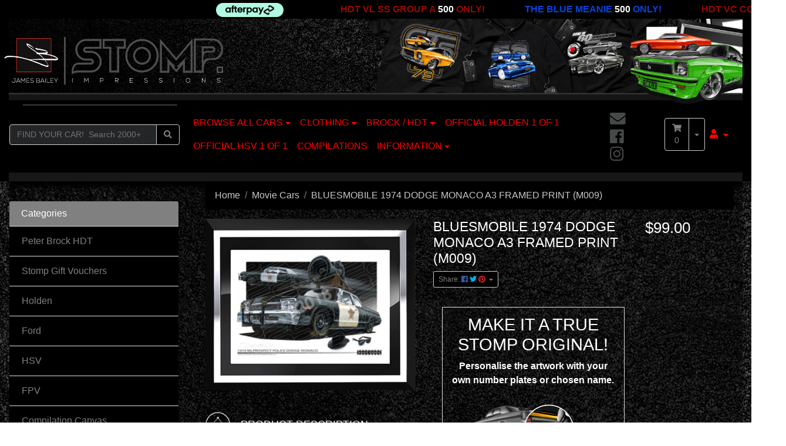

--- FILE ---
content_type: text/html; charset=utf-8
request_url: https://www.stompshop.com/p/bluesmobile-1974-dodge-monaco-framed-print-m009/821
body_size: 42948
content:
<!DOCTYPE html>
<html lang="en">
<head itemscope itemtype="http://schema.org/WebSite">
	<meta http-equiv="Content-Type" content="text/html; charset=utf-8"/>
<meta http-equiv="x-ua-compatible" content="ie=edge">
<meta name="keywords" content="BLUESMOBILE 1974 DODGE MONACO A3 FRAMED PRINT (M009)"/>
<meta name="description" content="BLUESMOBILE 1974 DODGE MONACO A3 FRAMED PRINT (M009)"/>
<meta name="viewport" content="width=device-width, initial-scale=1, shrink-to-fit=no">
<meta name="csrf-token" content="398a6ab0d41c3ed9315f2513b95bad8fdec0146e,9d32b3af77258589198690c1d7ae720b70b48ec6,1769713658"/>
<meta property="og:image" content="https://www.stompshop.com/assets/full/821.jpg?20210608174429"/>
<meta property="og:title" content="BLUESMOBILE 1974 DODGE MONACO A3 FRAMED PRINT (M009)"/>
<meta property="og:site_name" content="STOMP IMPRESSIONS AUTOMOTIVE ARTWORK"/>
<meta property="og:type" content="product"/>
<meta property="og:url" content="https://www.stompshop.com/p/bluesmobile-1974-dodge-monaco-framed-print-m009/821"/>
<meta property="og:description" content="BLUESMOBILE 1974 DODGE MONACO A3 FRAMED PRINT (M009)"/>
<title itemprop='name'>BLUESMOBILE 1974 DODGE MONACO A3 FRAMED PRINT (M009)</title>
<link rel="canonical" href="https://www.stompshop.com/p/bluesmobile-1974-dodge-monaco-framed-print-m009/821" itemprop="url"/>
<link rel="shortcut icon" href="/assets/favicon_logo.png?1768192799"/>
<!-- Neto Assets -->
<link rel="dns-prefetch preconnect" href="//assets.netostatic.com">
<!-- <link rel="dns-prefetch" href="//use.fontawesome.com"> -->
<link rel="dns-prefetch" href="//google-analytics.com">
<link rel="dns-prefetch" href="//googletagmanager.com">
<link rel="dns-prefetch" href="//connect.facebook.net">
<link rel="preload" href="/assets/themes/20241126/img/stompframe.png?1768192799" as="image" fetchpriority="high">
<link rel="preload" href="/assets/themes/20241126/img/stompshopheader2020-v3.jpg?1768192799" as="image" media="(min-width: 768px)">
<!-- <link href="/assets/themes/20241126/css/all.min.css?1768192799" rel="stylesheet"> -->
<link rel="preload" href="/assets/themes/20241126/css/all.min.css?1768192799" as="style" onload="this.onload=null;this.rel='stylesheet'">
<noscript><link rel="stylesheet" href="/assets/themes/20241126/css/all.min.css?1768192799"></noscript>
<link rel="preload" href="https://cdn.neto.com.au/assets/neto-cdn/jquery_ui/1.12.1/jquery-ui.min.css" as="style" onload="this.onload=null;this.rel='stylesheet'">
<noscript><link rel="stylesheet" type="text/css" href="https://cdn.neto.com.au/assets/neto-cdn/jquery_ui/1.12.1/jquery-ui.min.css" media="all"/></noscript>
<!--[if lte IE 8]>
	<script type="text/javascript" src="https://cdn.neto.com.au/assets/neto-cdn/html5shiv/3.7.0/html5shiv.js"></script>
	<script type="text/javascript" src="https://cdn.neto.com.au/assets/neto-cdn/respond.js/1.3.0/respond.min.js"></script>
<![endif]-->
<!-- Begin: Script 103 -->
<!-- Global site tag (gtag.js) - Google Analytics -->
<script async src="https://www.googletagmanager.com/gtag/js?id=G-RXS7MFR38C"></script>
<script>
  window.dataLayer = window.dataLayer || [];
  function gtag(){dataLayer.push(arguments);}
  gtag('js', new Date());
    gtag('config', 'G-RXS7MFR38C', {
      send_page_view: false
    });
</script>
<!-- End: Script 103 -->


	<link rel="preload" href="/assets/themes/20241126/css/app.css?1768192799" as="style">
	<link rel="preload" href="/assets/themes/20241126/css/style.css?1768192799" as="style">
	<link class="theme-selector" rel="stylesheet" href="/assets/themes/20241126/css/app.css?1768192799" media="all"/>
	<link rel="stylesheet" href="/assets/themes/20241126/css/style.css?1768192799" media="all"/>
	<!-- <link rel="stylesheet" href="https://fonts.googleapis.com/css?family=Montserrat:ital,wght@0,500;0,700;&display=swap"> -->
</head>
<body id="n_product" class="n_20241126">
<div class="ticker-wrap">
<div class="ticker">
  <div class="ticker__item"><img alt="Afterpay Available" class="img-fluid" height="30px" src="/assets/themes/20210723/img/afterpay-badge-blackonmint.png" style="width:80%; height: auto;" width="144px" /></div>

<div class="ticker__item"><strong><a href="https://www.stompshop.com/p/hdt-vl-ss-group-a-peter-brock-commodore/PB008"><span style="color:#950900;">HDT VL SS GROUP A </span><span style="color:#ffffff;">500</span><span style="color:#950900"> ONLY!</span></a></strong></div>

<div class="ticker__item"><strong><a href="https://www.stompshop.com/p/blue-meanie-official-vk-ss-hdt-group-a-peter-brock/PB006"><span style="color:#0745df;">THE BLUE MEANIE </span><span style="color:#ffffff;">500</span><span style="color:#0745df"> ONLY!</span></a></strong></div>

<div class="ticker__item"><strong><a href="https://www.stompshop.com/p/hdt-vc-peter-brock-commodore/PB007"><span style="color:#950900;">HDT VC COMMODORE </span><span style="color:#ffffff;">500</span><span style="color:#950900"> ONLY!</span></a></strong></div>

<div class="ticker__item"><strong><a href="https://www.stompshop.com/p/last-of-the-big-bangers-peter-brock-hdt-official-a/PB005"><span style="color:#ff0d02;">LAST OF THE BIG BANGERS </span><span style="color:#ffffff;">505</span><span style="color:#ff0d02;"> ONLY!</span></a></strong></div>

<div class="ticker__item"><strong><a href="https://www.stompshop.com/c/peter-brock-hdt/peter-brock-king-of-the-mountain/560"><span style="color:#e91c2d;">PETER BROCK HDT LEGACY EDITION </span><span style="color:#ffffff;">505</span><span style="color:#e91c2d;"> NOW LIVE!</span></a></strong></div>

<div class="ticker__item"><strong><a href="https://www.stompshop.com/c/hsv/one-of-one/527"><span style="color:#e91c2d;">OFFICIAL HOLDEN &amp; HSV 1 OF 1 SERIES </span></a></strong></div>

<div class="ticker__item">NEW RELEASES &gt; &gt; &gt;</div>

<div class="ticker__item"><a href="https://www.stompshop.com/p/hsv-vz-signature-coupe/OO025">HSV VZ SIGNATURE COUPE <b>1 OF 1</b></a></div>

<div class="ticker__item"><a href="https://www.stompshop.com/p/holden-vh-sle-commodore/OO508">Holden VH SLE Commodore <b>1 OF 1</b></a></div>

<div class="ticker__item"><a href="https://www.stompshop.com/p/holden-vn-bt1-interceptor/OO507">Holden VN BT1 Interceptor <b>1 OF 1</b></a></div>

<div class="ticker__item"><a href="https://www.stompshop.com/p/holden-vf-ii-magnum-ute/OO506">Holden VF II Magnum Ute <b>1 OF 1</b></a></div>

<div class="ticker__item"><a href="https://www.stompshop.com/p/holden-vl-calais/OO505">HOLDEN VL CALAIS <b>1 OF 1</b></a></div>

<div class="ticker__item"><a href="https://www.stompshop.com/p/hsv-vz-sv6000/OO024"><span style="color:#fff000;">HSV VZ SV6000</span><b> 1 OF 1</b></a></div>

<div class="ticker__item"><a href="https://www.stompshop.com/p/holden-hq-sandman/OO504">HOLDEN HQ SANDMAN <b>1 OF 1</b></a></div>

<div class="ticker__item"><a href="https://www.stompshop.com/p/hsv-vn-sv89-commodore/OO023">HSV VN SV89 COMMODORE <b>1 OF 1</b></a></div>

<div class="ticker__item"><a href="https://www.stompshop.com/p/ford-xy-gtho-phase-iii-falcon-1971-t-shirt-hoodie/w_SW050">FORD XY GTHO - CELEBRATING 50 YEARS</a></div>

<div class="ticker__item">NEW CLOTHING &gt; &gt; &gt;</div>

<div class="ticker__item"><a href="https://www.stompshop.com/p/mack-trucks-australian-truckers-t-shirt-hoodie/w_SW081">Trucks - Australian Truckers T-Shirt &amp; Hoodie</a></div>

<div class="ticker__item"><a href="https://www.stompshop.com/p/kenworth-trucks-australian-truckers-t-shirt-hoodie/w_SW080">Kenworth Trucks - Australian Truckers T-Shirt &amp; Hoodie</a></div>

<div class="ticker__item"><a href="https://www.stompshop.com/p/holden-torana-gtr-x-concept-t-shirt-hoodie/w_SW079">Holden Torana GTR-X Concept T-Shirt &amp; Hoodie</a></div>

<div class="ticker__item"><a href="https://www.stompshop.com/p/holden-efijy-concept-t-shirt-hoodie/w_SW078">Holden Efijy Concept T-Shirt &amp; Hoodie</a></div>

<div class="ticker__item"><a href="https://www.stompshop.com/p/chevrolet-camaro-rs-t-shirt-hoodie/w_SW077">Chevrolet Camaro RS T-Shirt &amp; Hoodie</a></div>

<div class="ticker__item"><a href="https://www.stompshop.com/p/mazda-rx-3-savanna-t-shirt-hoodie/w_SW076">Mazda RX-3 Savanna T-Shirt &amp; Hoodie</a></div>

<div class="ticker__item"><a href="https://www.stompshop.com/p/valiant-vg-pacer-2-door-hardtop-t-shirt-hoodie/w_SW075">Valiant VG Pacer 2-Door Hardtop T-Shirt &amp; Hoodie</a></div>

<div class="ticker__item"><a href="https://www.stompshop.com/p/chevrolet-camaro-zl1-t-shirt-hoodie/w_SW074">Chevrolet Camaro ZL1 T-Shirt &amp; Hoodie</a></div>

<div class="ticker__item"><a href="https://www.stompshop.com/p/fpv-ba-mkii-f6-typhoon-t-shirt-hoodie/w_SW073">FPV BA MkII F6 Typhoon T-Shirt &amp; Hoodie</a></div>

<div class="ticker__item"><a href="https://www.stompshop.com/p/holden-vn-bt1-interceptor-t-shirt-hoodie/w_SW072">Holden VN BT1 Interceptor T-Shirt &amp; Hoodie</a></div>

<div class="ticker__item"><a href="https://www.stompshop.com/p/holden-vf-ii-magnum-ute-t-shirt-hoodie/w_SW071">Holden VF II Magnum Ute T-Shirt &amp; Hoodie</a></div>

<div class="ticker__item"><a href="https://www.stompshop.com/p/holden-vl-calais-simmons-wheels-t-shirt-hoodie/w_SW070">Holden VL Calais (Simmons Wheels) T-Shirt &amp; Hoodie</a></div>

<div class="ticker__item"><a href="https://www.stompshop.com/p/holden-vl-calais-t-shirt-hoodie/w_SW069">Holden VL Calais T-Shirt &amp; Hoodie</a></div>

<div class="ticker__item"><a href="https://www.stompshop.com/p/holden-vz-ss-commodore-t-shirt-hoodie/w_SW068">Holden VZ SS Commodore T-Shirt &amp; Hoodie</a></div>

<div class="ticker__item"><a href="https://www.stompshop.com/p/hsv-vz-sv6000-t-shirt-hoodie/w_SW067">HSV VZ SV6000 T-Shirt &amp; Hoodie</a></div>

<div class="ticker__item"><a href="https://www.stompshop.com/p/hsv-vn-sv89-commodore-t-shirt-hoodie/w_SW066">HSV VN SV89 Commodore T-Shirt &amp; Hoodie</a></div>
</div>
</div>
<a href="#main-content" class="sr-only sr-only-focusable">Skip to main content</a>
<header class="container wrapper-header py-3" aria-label="Header container">
	
	
	
	
	
	<div class="row pb-2 align-items-center">
		<div class="d-none d-md-block">
		<a href="https://www.stompshop.com" title="Stomp Impressions Pty Ltd">
		<picture>
		  <source srcset="[data-uri]" media="(max-width: 767px)">
		  <!-- <source srcset="/assets/themes/20241126/img/stompshopheader2020-v3.webp?1768192799" type="image/webp"> -->
		  <source srcset="/assets/themes/20241126/img/stompshopheader2020-v3.jpg?1768192799" type="image/png">
		  <img class="mainheaderimage" src="/assets/themes/20241126/img/stompshopheader2020-v3.jpg?1768192799" width="1920px" height="228px" alt="Stomp Impressions Pty Ltd Car Art Header" style="width: 100%; height: auto;">
		</picture></a>
			<a href="https://www.stompshop.com" title="Stomp Impressions Pty Ltd"><img class="logo" src="/assets/website_logo.png?1768192799" width="1418px" height="454px" alt="Stomp Impressions Pty Ltd logo" style="z-index: 2000; position: relative; margin-top:-14%; bottom:0; left:-1%; padding-right:69%; width: 100%; height: auto;"/></a>
		</div>

		<div class="d-md-none col-7 wrapper-logo text-sm-left">
			<a href="https://www.stompshop.com" title="Stomp Impressions Pty Ltd">
				<img class="logo" src="/assets/website_logo.png?1768192799" width="1418px" height="454px" alt="Stomp Impressions Pty Ltd logo" style="width: 100%; height: auto;"/>
			</a>
		</div>
		<div class="col-5 d-block d-md-none text-right">
			<button class="navbar-toggler" type="button" data-toggle="collapse" data-target="#navbarMainMenu" aria-controls="navbarMainMenu" aria-expanded="false" aria-label="Toggle navigation">
				<i class="fa fa-bars fa-lg" aria-hidden="true"></i>
			</button>
			<a class="navbar-toggler d-sm-inline-block d-md-none" href="https://www.stompshop.com/_mycart?tkn=cart&ts=1769713658240995" aria-label="Shopping cart">
				<i class="fa fa-shopping-cart fa-lg" aria-hidden="true"></i>
				<span class="badge badge-pill badge-secondary" rel="a2c_item_count">0</span>
			</a>
		</div>
		<!-- <div class="d-none d-md-block col-12 col-sm-8 col-md-4 col-lg-4">
			<div class="header-search pt-2 pt-md-0">
				<form name="productsearch" method="get" action="/" role="search" aria-label="Product search">
					<input type="hidden" name="rf" value="kw"/>
					<div class="input-group">
						<input class="form-control ajax_search" value="" id="name_search" autocomplete="off" name="kw" type="search" aria-label="Input search"/>
						<div class="input-group-append">
							<button type="submit" value="Search" class="btn btn-outline-secondary" aria-label="Search site"><i class="fa fa-search" aria-hidden="true"></i></button>
						</div>
					</div>
				</form>
			</div>
		</div> -->
		<!-- <div class="d-none d-md-block col-md-4 col-lg-4 text-right">
			<div id="header-cart" class="btn-group" role="group">
				<a href="https://www.stompshop.com/_mycart?tkn=cart&ts=1769713658693689" class="btn btn-outline-secondary" id="cartcontentsheader">
					<i class="fa fa-shopping-cart" aria-hidden="true"></i> <span class="d-none d-lg-inline">Shopping Cart</span> - <span rel="a2c_item_count">0</span> Items
				</a>
				<button type="button" class="btn btn-outline-secondary dropdown-toggle dropdown-toggle-split" data-toggle="dropdown" aria-haspopup="true" aria-expanded="false" aria-label="Shopping cart dropdown">
					<span class="sr-only">Toggle Dropdown</span>
				</button>
				<ul class="dropdown-menu dropdown-menu-right float-right">
					<li class="box" id="neto-dropdown">
						<div class="body" id="cartcontents"></div>
						<div class="footer"></div>
					</li>
				</ul>
			</div>
		</div> -->
	</div>
	<nav class="navbar navbar-expand-md navbar-light bg-light mt-0 mt-md-2">
		<div class="collapse navbar-collapse" id="navbarMainMenu">
			<form class="d-block d-md-none" name="productsearch" method="get" action="/" role="search" aria-label="Product search">
				<input type="hidden" name="rf" value="kw"/>
				<div class="input-group">
					<input class="form-control ajax_search" value="" id="name_search-xs" autocomplete="off" name="kw" type="search" aria-label="Input search" placeholder="FIND YOUR CAR!  Search 2000+ Artworks..."/>
					<div class="input-group-append">
						<button type="submit" value="Search" class="btn btn-outline-secondary" aria-label="Search site"><i class="fa fa-search" aria-hidden="true"></i></button>
					</div>
				</div>
			</form>

<!-- Search in Menu Bar -->
		<div class="header-search d-none d-md-block col-md-3">
				<form name="productsearch" method="get" action="/" role="search" aria-label="Product search">
					<input type="hidden" name="rf" value="kw" />
					<div class="input-group">
						<input class="form-control ajax_search" value="" id="name_search" autocomplete="off" name="kw" type="search" aria-label="Input search" placeholder="FIND YOUR CAR!  Search 2000+ Artworks..."/>
						<div class="input-group-append">
							<button type="submit" value="Search" class="btn btn-outline-secondary" aria-label="Search site"><i class="fa fa-search" aria-hidden="true"></i></button>
						</div>
					</div>
				</form>
	</div>
<!-- end Search in Menu Bar -->
	

			<ul class="navbar-nav mr-auto flex-wrap" role="navigation" aria-label="Main menu">
	
	<!-- Products menu -->			
    <li class="nav-item dropdown dropdown-hover">
			<a href="#" class="nav-link dropdown-toggle role="button" data-toggle="dropdown" aria-haspopup="true" aria-expanded="false"">BROWSE ALL CARS<span class="caret"></span></a>
            <ul class="dropdown-menu"><div class="position-relative border-bottom dropdown dropdown-hover">
				<a class="text-dark list-group-item list-group-item-action" href="https://www.stompshop.com/c/peter-brock-hdt/559">Peter Brock HDT</a>
				<ul class="dropdown-menu dropdown-menu-horizontal"><li class="">
					<a class="dropdown-item" href="https://www.stompshop.com/c/peter-brock-hdt/peter-brock-king-of-the-mountain/560">Peter Brock King of the Mountain</a>
					</li></ul>
				</div><div class="position-relative border-bottom ">
				<a class="text-dark list-group-item list-group-item-action" href="https://www.stompshop.com/c/gift-vouchers/14">Stomp Gift Vouchers</a>
				</div><div class="position-relative border-bottom dropdown dropdown-hover">
				<a class="text-dark list-group-item list-group-item-action" href="https://www.stompshop.com/c/holden/82">Holden</a>
				<ul class="dropdown-menu dropdown-menu-horizontal"><li class="">
					<a class="dropdown-item" href="https://www.stompshop.com/c/holden/one-of-one/555">ONE OF ONE</a>
					</li><li class="">
					<a class="dropdown-item" href="https://www.stompshop.com/c/holden-t-shirts-hoodies/216">Holden T-Shirts & Hoodies</a>
					</li><li class="dropdown dropdown-hover">
					<a class="dropdown-item" href="https://www.stompshop.com/c/holden/commodore/176">Commodore</a>
					<ul class="dropdown-menu dropdown-menu-horizontal"><li class="">
							<a class="dropdown-item" href="https://www.stompshop.com/c/holden/commodore/vb/265">VB</a>
							</li><li class="">
							<a class="dropdown-item" href="https://www.stompshop.com/c/holden/commodore/vc/266">VC</a>
							</li><li class="dropdown dropdown-hover">
							<a class="dropdown-item" href="https://www.stompshop.com/c/holden/commodore/ve/267">VE</a>
							<ul class="dropdown-menu dropdown-menu-horizontal"><li><a class="dropdown-item" href="https://www.stompshop.com/c/holden/commodore/ve/ssv-special-edition/552">SSV SPECIAL EDITION</a></li></ul>
							</li><li class="dropdown dropdown-hover">
							<a class="dropdown-item" href="https://www.stompshop.com/c/holden/commodore/ve-ii/268">VE II</a>
							<ul class="dropdown-menu dropdown-menu-horizontal"><li><a class="dropdown-item" href="https://www.stompshop.com/c/holden/commodore/ve-ii/ss/550">SS</a></li><li><a class="dropdown-item" href="https://www.stompshop.com/c/holden/commodore/ve-ii/ssv/551">SSV</a></li><li><a class="dropdown-item" href="https://www.stompshop.com/c/holden/commodore/ve-ii/ssv-redline/549">SSV REDLINE</a></li></ul>
							</li><li class="">
							<a class="dropdown-item" href="https://www.stompshop.com/c/holden/commodore/vf/269">VF</a>
							</li><li class="dropdown dropdown-hover">
							<a class="dropdown-item" href="https://www.stompshop.com/c/holden/commodore/vf-ii/270">VF II</a>
							<ul class="dropdown-menu dropdown-menu-horizontal"><li><a class="dropdown-item" href="https://www.stompshop.com/c/holden/commodore/vf-ii/motorsport-edition/523">Motorsport Edition</a></li></ul>
							</li><li class="">
							<a class="dropdown-item" href="https://www.stompshop.com/c/holden/commodore/vh/271">VH</a>
							</li><li class="">
							<a class="dropdown-item" href="https://www.stompshop.com/c/holden/commodore/vk/276">VK</a>
							</li><li class="">
							<a class="dropdown-item" href="https://www.stompshop.com/c/holden/commodore/vl/272">VL</a>
							</li><li class="">
							<a class="dropdown-item" href="https://www.stompshop.com/c/holden/commodore/vn/275">VN</a>
							</li><li class="">
							<a class="dropdown-item" href="https://www.stompshop.com/c/holden/commodore/vp/274">VP</a>
							</li><li class="">
							<a class="dropdown-item" href="https://www.stompshop.com/c/holden/commodore/vr/262">VR</a>
							</li><li class="">
							<a class="dropdown-item" href="https://www.stompshop.com/c/holden/commodore/vs/263">VS</a>
							</li><li class="">
							<a class="dropdown-item" href="https://www.stompshop.com/c/holden/commodore/vt/264">VT</a>
							</li><li class="">
							<a class="dropdown-item" href="https://www.stompshop.com/c/holden/commodore/vx/279">VX</a>
							</li><li class="">
							<a class="dropdown-item" href="https://www.stompshop.com/c/holden/commodore/vy/277">VY</a>
							</li><li class="">
							<a class="dropdown-item" href="https://www.stompshop.com/c/holden/commodore/vz/278">VZ</a>
							</li></ul>
					</li><li class="">
					<a class="dropdown-item" href="https://www.stompshop.com/c/holden/hdt/437">HDT</a>
					</li><li class="">
					<a class="dropdown-item" href="https://www.stompshop.com/c/holden/heritage/472">Heritage</a>
					</li><li class="">
					<a class="dropdown-item" href="https://www.stompshop.com/c/holden/last-car/425">Last Car</a>
					</li><li class="dropdown dropdown-hover">
					<a class="dropdown-item" href="https://www.stompshop.com/c/holden/monaro/154">Monaro</a>
					<ul class="dropdown-menu dropdown-menu-horizontal"><li class="">
							<a class="dropdown-item" href="https://www.stompshop.com/c/holden/monaro/hg/190">HG</a>
							</li><li class="">
							<a class="dropdown-item" href="https://www.stompshop.com/c/holden/monaro/hj/189">HJ</a>
							</li><li class="">
							<a class="dropdown-item" href="https://www.stompshop.com/c/holden/monaro/hk/188">HK</a>
							</li><li class="dropdown dropdown-hover">
							<a class="dropdown-item" href="https://www.stompshop.com/c/holden/monaro/hq/155">HQ</a>
							<ul class="dropdown-menu dropdown-menu-horizontal"><li><a class="dropdown-item" href="https://www.stompshop.com/c/holden/monaro/hq/coupe/413">COUPE</a></li><li><a class="dropdown-item" href="https://www.stompshop.com/c/holden/monaro/hq/gts4-sedan/412">GTS4 SEDAN</a></li><li><a class="dropdown-item" href="https://www.stompshop.com/c/holden/monaro/hq/ls/411">LS</a></li></ul>
							</li><li class="">
							<a class="dropdown-item" href="https://www.stompshop.com/c/holden/monaro/ht/187">HT</a>
							</li><li class="">
							<a class="dropdown-item" href="https://www.stompshop.com/c/holden/monaro/hx/186">HX</a>
							</li><li class="">
							<a class="dropdown-item" href="https://www.stompshop.com/c/holden/monaro/hz/156">HZ</a>
							</li><li class="">
							<a class="dropdown-item" href="https://www.stompshop.com/c/holden/monaro/v2/185">V2</a>
							</li></ul>
					</li><li class="dropdown dropdown-hover">
					<a class="dropdown-item" href="https://www.stompshop.com/c/holden/sandman/488">Sandman</a>
					<ul class="dropdown-menu dropdown-menu-horizontal"><li class="">
							<a class="dropdown-item" href="https://www.stompshop.com/c/holden/sandman/hq/489">HQ</a>
							</li><li class="">
							<a class="dropdown-item" href="https://www.stompshop.com/c/holden/sandman/hz/490">HZ</a>
							</li><li class="">
							<a class="dropdown-item" href="https://www.stompshop.com/c/holden/sandman/other/491">Other</a>
							</li></ul>
					</li><li class="dropdown dropdown-hover">
					<a class="dropdown-item" href="https://www.stompshop.com/c/holden/statesman/473">Statesman</a>
					<ul class="dropdown-menu dropdown-menu-horizontal"><li class="">
							<a class="dropdown-item" href="https://www.stompshop.com/c/holden/statesman/hq/474">HQ</a>
							</li><li class="">
							<a class="dropdown-item" href="https://www.stompshop.com/c/holden/statesman/hx/475">HX</a>
							</li><li class="">
							<a class="dropdown-item" href="https://www.stompshop.com/c/holden/statesman/vq/476">VQ</a>
							</li><li class="">
							<a class="dropdown-item" href="https://www.stompshop.com/c/holden/statesman/vr/477">VR</a>
							</li><li class="">
							<a class="dropdown-item" href="https://www.stompshop.com/c/holden/statesman/wb/478">WB</a>
							</li></ul>
					</li><li class="dropdown dropdown-hover">
					<a class="dropdown-item" href="https://www.stompshop.com/c/holden/torana/175">Torana</a>
					<ul class="dropdown-menu dropdown-menu-horizontal"><li class="dropdown dropdown-hover">
							<a class="dropdown-item" href="https://www.stompshop.com/c/holden/torana/lc/480">LC</a>
							<ul class="dropdown-menu dropdown-menu-horizontal"><li><a class="dropdown-item" href="https://www.stompshop.com/c/holden/torana/lc/gtr-xu-1/481">GTR XU-1</a></li></ul>
							</li><li class="dropdown dropdown-hover">
							<a class="dropdown-item" href="https://www.stompshop.com/c/holden/torana/lj/482">LJ</a>
							<ul class="dropdown-menu dropdown-menu-horizontal"><li><a class="dropdown-item" href="https://www.stompshop.com/c/holden/torana/lj/gtr-xu-1/483">GTR XU-1</a></li></ul>
							</li><li class="dropdown dropdown-hover">
							<a class="dropdown-item" href="https://www.stompshop.com/c/holden/torana/lx/484">LX</a>
							<ul class="dropdown-menu dropdown-menu-horizontal"><li><a class="dropdown-item" href="https://www.stompshop.com/c/holden/torana/lx/ss/486">SS</a></li></ul>
							</li><li class="dropdown dropdown-hover">
							<a class="dropdown-item" href="https://www.stompshop.com/c/holden/torana/sl-r-5000/479">SL/R 5000</a>
							<ul class="dropdown-menu dropdown-menu-horizontal"><li><a class="dropdown-item" href="https://www.stompshop.com/c/holden/torana/lx/a9x/485">A9X</a></li></ul>
							</li></ul>
					</li><li class="dropdown dropdown-hover">
					<a class="dropdown-item" href="https://www.stompshop.com/c/holden/ute/439">Ute</a>
					<ul class="dropdown-menu dropdown-menu-horizontal"><li class="">
							<a class="dropdown-item" href="https://www.stompshop.com/c/holden/ute/eh/492">EH</a>
							</li><li class="">
							<a class="dropdown-item" href="https://www.stompshop.com/c/holden/ute/hj/493">HJ</a>
							</li><li class="">
							<a class="dropdown-item" href="https://www.stompshop.com/c/holden/ute/hk/494">HK</a>
							</li><li class="">
							<a class="dropdown-item" href="https://www.stompshop.com/c/holden/ute/hq/495">HQ</a>
							</li><li class="dropdown dropdown-hover">
							<a class="dropdown-item" href="https://www.stompshop.com/c/holden/ute/ve/496">VE</a>
							<ul class="dropdown-menu dropdown-menu-horizontal"><li><a class="dropdown-item" href="https://www.stompshop.com/c/holden/ute/ve/ss/497">SS</a></li><li><a class="dropdown-item" href="https://www.stompshop.com/c/holden/ute/ve/ss-v/535">SS V</a></li><li><a class="dropdown-item" href="https://www.stompshop.com/c/holden/ute/ve/ss-v/498">SS V G8</a></li></ul>
							</li><li class="dropdown dropdown-hover">
							<a class="dropdown-item" href="https://www.stompshop.com/c/holden/ute/ve-ii/499">VE II</a>
							<ul class="dropdown-menu dropdown-menu-horizontal"><li><a class="dropdown-item" href="https://www.stompshop.com/c/holden/ute/ve-ii/ss/500">SS</a></li><li><a class="dropdown-item" href="https://www.stompshop.com/c/holden/ute/ve-ii/ss-thunder/503">SS Thunder</a></li><li><a class="dropdown-item" href="https://www.stompshop.com/c/holden/ute/ve-ii/ss-v/501">SS V</a></li><li><a class="dropdown-item" href="https://www.stompshop.com/c/holden/ute/ve-ii/redline/502">SS V Redline</a></li></ul>
							</li><li class="dropdown dropdown-hover">
							<a class="dropdown-item" href="https://www.stompshop.com/c/holden/ute/vf/504">VF</a>
							<ul class="dropdown-menu dropdown-menu-horizontal"><li><a class="dropdown-item" href="https://www.stompshop.com/c/holden/ute/vf/ss/505">SS</a></li><li><a class="dropdown-item" href="https://www.stompshop.com/c/holden/ute/vf/ss-v/506">SS V</a></li><li><a class="dropdown-item" href="https://www.stompshop.com/c/holden/ute/vf/ss-v-redline/507">SS V Redline</a></li></ul>
							</li><li class="dropdown dropdown-hover">
							<a class="dropdown-item" href="https://www.stompshop.com/c/holden/ute/vf-ii/508">VF II</a>
							<ul class="dropdown-menu dropdown-menu-horizontal"><li><a class="dropdown-item" href="https://www.stompshop.com/c/holden/ute/vf-ii/ss-v-redline/509">SS V Redline</a></li></ul>
							</li><li class="">
							<a class="dropdown-item" href="https://www.stompshop.com/c/holden/ute/vr/510">VR</a>
							</li><li class="">
							<a class="dropdown-item" href="https://www.stompshop.com/c/holden/ute/vs-ss/511">VS SS</a>
							</li><li class="">
							<a class="dropdown-item" href="https://www.stompshop.com/c/holden/ute/vu-ss/512">VU SS</a>
							</li><li class="">
							<a class="dropdown-item" href="https://www.stompshop.com/c/holden/ute/vy-ss/513">VY SS</a>
							</li><li class="dropdown dropdown-hover">
							<a class="dropdown-item" href="https://www.stompshop.com/c/holden/ute/vz/440">VZ</a>
							<ul class="dropdown-menu dropdown-menu-horizontal"><li><a class="dropdown-item" href="https://www.stompshop.com/c/holden/ute/vz/ss/441">SS</a></li><li><a class="dropdown-item" href="https://www.stompshop.com/c/holden/ute/vz/svz/516">SVZ</a></li><li><a class="dropdown-item" href="https://www.stompshop.com/c/holden/ute/vz/thunder-ss/517">Thunder SS</a></li></ul>
							</li><li class="">
							<a class="dropdown-item" href="https://www.stompshop.com/c/holden/ute/vz-ii/515">VZ II</a>
							</li></ul>
					</li></ul>
				</div><div class="position-relative border-bottom dropdown dropdown-hover">
				<a class="text-dark list-group-item list-group-item-action" href="https://www.stompshop.com/c/ford/81">Ford</a>
				<ul class="dropdown-menu dropdown-menu-horizontal"><li class="">
					<a class="dropdown-item" href="https://www.stompshop.com/c/ford-t-shirts-hoodies/94">Ford T-Shirts & Hoodies</a>
					</li><li class="">
					<a class="dropdown-item" href="https://www.stompshop.com/c/ford/f-100/384">F-100</a>
					</li><li class="">
					<a class="dropdown-item" href="https://www.stompshop.com/c/ford/fairlane-500/406">Fairlane 500</a>
					</li><li class="dropdown dropdown-hover">
					<a class="dropdown-item" href="https://www.stompshop.com/c/ford/fairmont/394">Fairmont</a>
					<ul class="dropdown-menu dropdown-menu-horizontal"><li class="">
							<a class="dropdown-item" href="https://www.stompshop.com/c/ford/fairmont/xd/395">XD</a>
							</li><li class="">
							<a class="dropdown-item" href="https://www.stompshop.com/c/ford/fairmont/xe/407">XE</a>
							</li><li class="">
							<a class="dropdown-item" href="https://www.stompshop.com/c/ford/fairmont/xw/402">XW</a>
							</li><li class="">
							<a class="dropdown-item" href="https://www.stompshop.com/c/ford/fairmont/xy/403">XY</a>
							</li></ul>
					</li><li class="dropdown dropdown-hover">
					<a class="dropdown-item" href="https://www.stompshop.com/c/ford/falcon/391">Falcon</a>
					<ul class="dropdown-menu dropdown-menu-horizontal"><li class="">
							<a class="dropdown-item" href="https://www.stompshop.com/c/ford/falcon/xb/401">XB</a>
							</li><li class="">
							<a class="dropdown-item" href="https://www.stompshop.com/c/ford/falcon/xc/392">XC</a>
							</li><li class="">
							<a class="dropdown-item" href="https://www.stompshop.com/c/ford/falcon/xd/393">XD</a>
							</li><li class="">
							<a class="dropdown-item" href="https://www.stompshop.com/c/ford/falcon/xe/396">XE</a>
							</li><li class="">
							<a class="dropdown-item" href="https://www.stompshop.com/c/ford/falcon/xf/397">XF</a>
							</li><li class="">
							<a class="dropdown-item" href="https://www.stompshop.com/c/ford/falcon/xm/398">XM</a>
							</li><li class="">
							<a class="dropdown-item" href="https://www.stompshop.com/c/ford/falcon/xp/399">XP</a>
							</li></ul>
					</li><li class="dropdown dropdown-hover">
					<a class="dropdown-item" href="https://www.stompshop.com/c/falcon-gt/328">Falcon GT</a>
					<ul class="dropdown-menu dropdown-menu-horizontal"><li class="">
							<a class="dropdown-item" href="https://www.stompshop.com/c/ford/falcon-gt/eb/389">EB</a>
							</li><li class="">
							<a class="dropdown-item" href="https://www.stompshop.com/c/ford/falcon-gt/el/390">EL</a>
							</li><li class="">
							<a class="dropdown-item" href="https://www.stompshop.com/c/ford/falcon-gt/xa/387">XA</a>
							</li><li class="">
							<a class="dropdown-item" href="https://www.stompshop.com/c/ford/falcon-gt/xb/388">XB</a>
							</li><li class="">
							<a class="dropdown-item" href="https://www.stompshop.com/c/ford/falcon-gt/xr/385">XR</a>
							</li><li class="">
							<a class="dropdown-item" href="https://www.stompshop.com/c/ford/falcon-gt/xt/386">XT</a>
							</li><li class="">
							<a class="dropdown-item" href="https://www.stompshop.com/c/ford/xw/282">XW</a>
							</li><li class="">
							<a class="dropdown-item" href="https://www.stompshop.com/c/ford/xy/283">XY</a>
							</li></ul>
					</li><li class="">
					<a class="dropdown-item" href="https://www.stompshop.com/c/ford/falcon-ute/400">Falcon Ute</a>
					</li><li class="">
					<a class="dropdown-item" href="https://www.stompshop.com/c/ford/last-car/426">Last Car</a>
					</li><li class="">
					<a class="dropdown-item" href="https://www.stompshop.com/c/mustang/329">Mustang</a>
					</li><li class="">
					<a class="dropdown-item" href="https://www.stompshop.com/c/ford/other/404">Other</a>
					</li><li class="dropdown dropdown-hover">
					<a class="dropdown-item" href="https://www.stompshop.com/c/ford/ute/536">Ute</a>
					<ul class="dropdown-menu dropdown-menu-horizontal"><li class="">
							<a class="dropdown-item" href="https://www.stompshop.com/c/ford/ute/bf-xr6/537">BF XR6</a>
							</li><li class="">
							<a class="dropdown-item" href="https://www.stompshop.com/c/ford/ute/fg-xr6/538">FG XR6</a>
							</li></ul>
					</li><li class="dropdown dropdown-hover">
					<a class="dropdown-item" href="https://www.stompshop.com/c/ford/xr6/280">XR6</a>
					<ul class="dropdown-menu dropdown-menu-horizontal"><li class="">
							<a class="dropdown-item" href="https://www.stompshop.com/c/ford/xr6/ba/543">BA</a>
							</li><li class="dropdown dropdown-hover">
							<a class="dropdown-item" href="https://www.stompshop.com/c/ford/xr6/bf/539">BF</a>
							<ul class="dropdown-menu dropdown-menu-horizontal"><li><a class="dropdown-item" href="https://www.stompshop.com/c/ford/xr6/bf/ute/540">Ute</a></li></ul>
							</li><li class="">
							<a class="dropdown-item" href="https://www.stompshop.com/c/ford/xr6/el/544">EL</a>
							</li><li class="dropdown dropdown-hover">
							<a class="dropdown-item" href="https://www.stompshop.com/c/ford/xr6/fg/541">FG</a>
							<ul class="dropdown-menu dropdown-menu-horizontal"><li><a class="dropdown-item" href="https://www.stompshop.com/c/ford/xr6/fg/ute/542">Ute</a></li></ul>
							</li></ul>
					</li><li class="dropdown dropdown-hover">
					<a class="dropdown-item" href="https://www.stompshop.com/c/ford/xr8/281">XR8</a>
					<ul class="dropdown-menu dropdown-menu-horizontal"><li class="">
							<a class="dropdown-item" href="https://www.stompshop.com/c/ford/xr8/au/621">AU</a>
							</li><li class="dropdown dropdown-hover">
							<a class="dropdown-item" href="https://www.stompshop.com/c/ford/xr8/bf/619">BF</a>
							<ul class="dropdown-menu dropdown-menu-horizontal"><li><a class="dropdown-item" href="https://www.stompshop.com/c/ute/620">Ute</a></li></ul>
							</li></ul>
					</li></ul>
				</div><div class="position-relative border-bottom dropdown dropdown-hover">
				<a class="text-dark list-group-item list-group-item-action" href="https://www.stompshop.com/c/hsv/84">HSV</a>
				<ul class="dropdown-menu dropdown-menu-horizontal"><li class="">
					<a class="dropdown-item" href="https://www.stompshop.com/c/hsv/one-of-one/527">ONE OF ONE</a>
					</li><li class="">
					<a class="dropdown-item" href="https://www.stompshop.com/c/hsv-t-shirts-hoodies/211">HSV T-Shirts & Hoodies</a>
					</li><li class="">
					<a class="dropdown-item" href="https://www.stompshop.com/c/hsv/avalanche/284">Avalanche</a>
					</li><li class="dropdown dropdown-hover">
					<a class="dropdown-item" href="https://www.stompshop.com/c/hsv/clubsport/289">Clubsport</a>
					<ul class="dropdown-menu dropdown-menu-horizontal"><li class="">
							<a class="dropdown-item" href="https://www.stompshop.com/c/hsv/clubsport/e2/432">E2</a>
							</li><li class="">
							<a class="dropdown-item" href="https://www.stompshop.com/c/hsv/clubsport/e3/433">E3</a>
							</li><li class="dropdown dropdown-hover">
							<a class="dropdown-item" href="https://www.stompshop.com/c/hsv/clubsport/f-series/447">F Series</a>
							<ul class="dropdown-menu dropdown-menu-horizontal"><li><a class="dropdown-item" href="https://www.stompshop.com/c/hsv/clubsport/f-series/r8/548">R8</a></li></ul>
							</li><li class="">
							<a class="dropdown-item" href="https://www.stompshop.com/c/hsv/clubsport/ve/446">VE</a>
							</li><li class="">
							<a class="dropdown-item" href="https://www.stompshop.com/c/hsv/clubsport/vr/435">VR</a>
							</li><li class="">
							<a class="dropdown-item" href="https://www.stompshop.com/c/hsv/clubsport/vs/434">VS</a>
							</li><li class="">
							<a class="dropdown-item" href="https://www.stompshop.com/c/hsv/clubsport/vt/442">VT</a>
							</li><li class="">
							<a class="dropdown-item" href="https://www.stompshop.com/c/hsv/clubsport/vx/443">VX</a>
							</li><li class="">
							<a class="dropdown-item" href="https://www.stompshop.com/c/hsv/clubsport/vy/444">VY</a>
							</li><li class="">
							<a class="dropdown-item" href="https://www.stompshop.com/c/hsv/clubsport/vz/445">VZ</a>
							</li></ul>
					</li><li class="">
					<a class="dropdown-item" href="https://www.stompshop.com/c/hsv/coupe/293">Coupe</a>
					</li><li class="">
					<a class="dropdown-item" href="https://www.stompshop.com/c/hsv/grange/285">Grange</a>
					</li><li class="dropdown dropdown-hover">
					<a class="dropdown-item" href="https://www.stompshop.com/c/hsv/gts/287">GTS</a>
					<ul class="dropdown-menu dropdown-menu-horizontal"><li class="">
							<a class="dropdown-item" href="https://www.stompshop.com/c/hsv/gts/e3/448">E3</a>
							</li><li class="">
							<a class="dropdown-item" href="https://www.stompshop.com/c/hsv/gts/f-series/449">F Series</a>
							</li><li class="">
							<a class="dropdown-item" href="https://www.stompshop.com/c/hsv/gts/f-series-ii/450">F Series II</a>
							</li><li class="">
							<a class="dropdown-item" href="https://www.stompshop.com/c/hsv/gts/ve/451">VE</a>
							</li><li class="">
							<a class="dropdown-item" href="https://www.stompshop.com/c/hsv/gts/ve-ii/452">VE II</a>
							</li><li class="">
							<a class="dropdown-item" href="https://www.stompshop.com/c/hsv/gts/vr/453">VR</a>
							</li><li class="">
							<a class="dropdown-item" href="https://www.stompshop.com/c/hsv/gts/vr-ii/454">VR II</a>
							</li><li class="">
							<a class="dropdown-item" href="https://www.stompshop.com/c/hsv/gts/vs/455">VS</a>
							</li><li class="">
							<a class="dropdown-item" href="https://www.stompshop.com/c/hsv/gts/vt/456">VT</a>
							</li><li class="">
							<a class="dropdown-item" href="https://www.stompshop.com/c/hsv/gts/vx/436">VX</a>
							</li><li class="">
							<a class="dropdown-item" href="https://www.stompshop.com/c/hsv/gts/vy/458">VY</a>
							</li></ul>
					</li><li class="">
					<a class="dropdown-item" href="https://www.stompshop.com/c/hsv/gtsr/286">GTSR</a>
					</li><li class="">
					<a class="dropdown-item" href="https://www.stompshop.com/c/hsv/limited-edition/290">Limited Edition</a>
					</li><li class="dropdown dropdown-hover">
					<a class="dropdown-item" href="https://www.stompshop.com/c/hsv/maloo/288">Maloo</a>
					<ul class="dropdown-menu dropdown-menu-horizontal"><li class="">
							<a class="dropdown-item" href="https://www.stompshop.com/c/hsv/maloo/e2/459">E2</a>
							</li><li class="">
							<a class="dropdown-item" href="https://www.stompshop.com/c/hsv/maloo/e3/460">E3</a>
							</li><li class="dropdown dropdown-hover">
							<a class="dropdown-item" href="https://www.stompshop.com/c/hsv/maloo/f-series/461">F Series / GEN-F</a>
							<ul class="dropdown-menu dropdown-menu-horizontal"><li><a class="dropdown-item" href="https://www.stompshop.com/c/hsv/maloo/f-series/gts/468">GTS</a></li><li><a class="dropdown-item" href="https://www.stompshop.com/c/hsv/maloo/f-series/r8/469">R8</a></li></ul>
							</li><li class="">
							<a class="dropdown-item" href="https://www.stompshop.com/c/hsv/maloo/gts/462">GTS</a>
							</li><li class="">
							<a class="dropdown-item" href="https://www.stompshop.com/c/hsv/maloo/gtsr/463">GTSR</a>
							</li><li class="">
							<a class="dropdown-item" href="https://www.stompshop.com/c/hsv/maloo/ve/464">VE</a>
							</li><li class="">
							<a class="dropdown-item" href="https://www.stompshop.com/c/hsv/maloo/vu/465">VU</a>
							</li><li class="">
							<a class="dropdown-item" href="https://www.stompshop.com/c/hsv/maloo/vy/466">VY</a>
							</li><li class="dropdown dropdown-hover">
							<a class="dropdown-item" href="https://www.stompshop.com/c/hsv/maloo/vz/467">VZ</a>
							<ul class="dropdown-menu dropdown-menu-horizontal"><li><a class="dropdown-item" href="https://www.stompshop.com/c/hsv/maloo/vz/no-badge/471">No Badge</a></li><li><a class="dropdown-item" href="https://www.stompshop.com/c/hsv/maloo/vz/r8/470">R8</a></li></ul>
							</li></ul>
					</li><li class="">
					<a class="dropdown-item" href="https://www.stompshop.com/c/hsv/senator/291">Senator</a>
					</li><li class="">
					<a class="dropdown-item" href="https://www.stompshop.com/c/hsv/tourer-wagon/292">Tourer Wagon</a>
					</li></ul>
				</div><div class="position-relative border-bottom dropdown dropdown-hover">
				<a class="text-dark list-group-item list-group-item-action" href="https://www.stompshop.com/c/fpv/83">FPV</a>
				<ul class="dropdown-menu dropdown-menu-horizontal"><li class="">
					<a class="dropdown-item" href="https://www.stompshop.com/c/fpv-t-shirts-hoodies/210">FPV T-Shirts & Hoodies</a>
					</li><li class="dropdown dropdown-hover">
					<a class="dropdown-item" href="https://www.stompshop.com/c/fpv/ba/208">BA</a>
					<ul class="dropdown-menu dropdown-menu-horizontal"><li class="">
							<a class="dropdown-item" href="https://www.stompshop.com/c/fpv/ba/gt/605">GT</a>
							</li><li class="">
							<a class="dropdown-item" href="https://www.stompshop.com/c/fpv/ba/gt-p/604">GT-P</a>
							</li></ul>
					</li><li class="dropdown dropdown-hover">
					<a class="dropdown-item" href="https://www.stompshop.com/c/fpv/ba-mkii/546">BA MkII</a>
					<ul class="dropdown-menu dropdown-menu-horizontal"><li class="">
							<a class="dropdown-item" href="https://www.stompshop.com/c/fpv/ba/f6-typhoon/545">F6 TYPHOON</a>
							</li><li class="">
							<a class="dropdown-item" href="https://www.stompshop.com/c/fpv/ba-mkii/gt/603">GT</a>
							</li><li class="">
							<a class="dropdown-item" href="https://www.stompshop.com/c/fpv/ba-mkii/gt-p/547">GT-P</a>
							</li></ul>
					</li><li class="">
					<a class="dropdown-item" href="https://www.stompshop.com/c/fpv/bf/207">BF</a>
					</li><li class="">
					<a class="dropdown-item" href="https://www.stompshop.com/c/fpv/fg/209">FG</a>
					</li><li class="dropdown dropdown-hover">
					<a class="dropdown-item" href="https://www.stompshop.com/c/fpv/utes/202">Utes</a>
					<ul class="dropdown-menu dropdown-menu-horizontal"><li class="">
							<a class="dropdown-item" href="https://www.stompshop.com/c/fpv/utes/bf/203">BF</a>
							</li><li class="">
							<a class="dropdown-item" href="https://www.stompshop.com/c/fpv/utes/fg/206">FG</a>
							</li></ul>
					</li></ul>
				</div><div class="position-relative border-bottom ">
				<a class="text-dark list-group-item list-group-item-action" href="https://www.stompshop.com/c/compilation-canvas-wall-art/119">Compilation Canvas</a>
				</div><div class="position-relative border-bottom ">
				<a class="text-dark list-group-item list-group-item-action" href="https://www.stompshop.com/c/aussie-motor-racing-legends/360">Aussie Motor Racing Legends</a>
				</div><div class="position-relative border-bottom ">
				<a class="text-dark list-group-item list-group-item-action" href="https://www.stompshop.com/c/bathurst-legends-art-prints/102">Bathurst Legends</a>
				</div><div class="position-relative border-bottom dropdown dropdown-hover">
				<a class="text-dark list-group-item list-group-item-action" href="https://www.stompshop.com/c/chevrolet/378">Chevrolet</a>
				<ul class="dropdown-menu dropdown-menu-horizontal"><li class="">
					<a class="dropdown-item" href="https://www.stompshop.com/c/chevrolet/chevrolet-t-shirts-hoodies/606">Chevrolet T-Shirts & Hoodies</a>
					</li><li class="">
					<a class="dropdown-item" href="https://www.stompshop.com/c/chevrolet/55-chevy/379">1955 Chevy</a>
					</li><li class="">
					<a class="dropdown-item" href="https://www.stompshop.com/c/chevrolet/1956-chevy/380">1956 Chevy</a>
					</li><li class="">
					<a class="dropdown-item" href="https://www.stompshop.com/c/chevrolet/1957-chevy/381">1957 Chevy</a>
					</li><li class="">
					<a class="dropdown-item" href="https://www.stompshop.com/c/chevrolet/camaro/408">Camaro</a>
					</li><li class="">
					<a class="dropdown-item" href="https://www.stompshop.com/c/chevrolet/corvette/382">Corvette</a>
					</li></ul>
				</div><div class="position-relative border-bottom dropdown dropdown-hover">
				<a class="text-dark list-group-item list-group-item-action" href="https://www.stompshop.com/c/european-super-cars/422">European Super Cars</a>
				<ul class="dropdown-menu dropdown-menu-horizontal"><li class="dropdown dropdown-hover">
					<a class="dropdown-item" href="https://www.stompshop.com/c/european-super-cars/ferrari/423">Ferrari</a>
					<ul class="dropdown-menu dropdown-menu-horizontal"><li class="">
							<a class="dropdown-item" href="https://www.stompshop.com/c/european-super-cars/ferrari/308-gts/427">308 GTS</a>
							</li><li class="">
							<a class="dropdown-item" href="https://www.stompshop.com/c/european-super-cars/ferrari/360-modena/431">360 Modena</a>
							</li><li class="">
							<a class="dropdown-item" href="https://www.stompshop.com/c/european-super-cars/ferrari/458-italia/428">458 Italia</a>
							</li><li class="">
							<a class="dropdown-item" href="https://www.stompshop.com/c/european-super-cars/ferrari/599-gtb-fiorano/429">599 GTB Fiorano</a>
							</li><li class="">
							<a class="dropdown-item" href="https://www.stompshop.com/c/european-super-cars/ferrari/f12-berlinetta/430">F12 BERLINETTA</a>
							</li></ul>
					</li><li class="">
					<a class="dropdown-item" href="https://www.stompshop.com/c/european-super-cars/porsche/424">Porsche</a>
					</li></ul>
				</div><div class="position-relative border-bottom ">
				<a class="text-dark list-group-item list-group-item-action" href="https://www.stompshop.com/c/holden-ford-last-car/421">Holden & Ford Last Car</a>
				</div><div class="position-relative border-bottom dropdown dropdown-hover">
				<a class="text-dark list-group-item list-group-item-action" href="https://www.stompshop.com/c/imports/118">Imports</a>
				<ul class="dropdown-menu dropdown-menu-horizontal"><li class="">
					<a class="dropdown-item" href="https://www.stompshop.com/c/imports/bmw-m3/143">BMW M3</a>
					</li><li class="">
					<a class="dropdown-item" href="https://www.stompshop.com/c/imports/ford-focus/142">Ford Focus</a>
					</li><li class="dropdown dropdown-hover">
					<a class="dropdown-item" href="https://www.stompshop.com/c/imports/mazda/136">Mazda</a>
					<ul class="dropdown-menu dropdown-menu-horizontal"><li class="">
							<a class="dropdown-item" href="https://www.stompshop.com/c/imports/mazda/mazda-t-shirts-hoodies/607">Mazda T-Shirts & Hoodies</a>
							</li><li class="">
							<a class="dropdown-item" href="https://www.stompshop.com/c/imports/mazda/r100/144">R100</a>
							</li><li class="">
							<a class="dropdown-item" href="https://www.stompshop.com/c/imports/mazda/rx2/145">RX2</a>
							</li><li class="">
							<a class="dropdown-item" href="https://www.stompshop.com/c/imports/mazda/rx3/146">RX3</a>
							</li><li class="">
							<a class="dropdown-item" href="https://www.stompshop.com/c/imports/mazda/rx4/147">RX4</a>
							</li><li class="">
							<a class="dropdown-item" href="https://www.stompshop.com/c/imports/mazda/rx7/148">RX7</a>
							</li><li class="">
							<a class="dropdown-item" href="https://www.stompshop.com/c/imports/mazda/rx8/149">RX8</a>
							</li></ul>
					</li><li class="">
					<a class="dropdown-item" href="https://www.stompshop.com/c/imports/mitsubishi-evo/141">Mitsubishi Evo</a>
					</li><li class="dropdown dropdown-hover">
					<a class="dropdown-item" href="https://www.stompshop.com/c/imports/nissan/137">Nissan</a>
					<ul class="dropdown-menu dropdown-menu-horizontal"><li class="">
							<a class="dropdown-item" href="https://www.stompshop.com/c/imports/nissan/datsun/150">Datsun</a>
							</li><li class="">
							<a class="dropdown-item" href="https://www.stompshop.com/c/imports/nissan/gt-r/405">GT-R</a>
							</li><li class="">
							<a class="dropdown-item" href="https://www.stompshop.com/c/imports/nissan/silvia/152">Silvia</a>
							</li><li class="">
							<a class="dropdown-item" href="https://www.stompshop.com/c/imports/nissan/skyline/151">Skyline</a>
							</li></ul>
					</li><li class="">
					<a class="dropdown-item" href="https://www.stompshop.com/c/imports/subaru-wrx/138">Subaru WRX</a>
					</li><li class="">
					<a class="dropdown-item" href="https://www.stompshop.com/c/imports/toyota-supra/140">Toyota Supra</a>
					</li><li class="dropdown dropdown-hover">
					<a class="dropdown-item" href="https://www.stompshop.com/c/imports/volkswagen/409">Volkswagen</a>
					<ul class="dropdown-menu dropdown-menu-horizontal"><li class="">
							<a class="dropdown-item" href="https://www.stompshop.com/c/imports/volkswagen-kombi/383">Kombi</a>
							</li><li class="">
							<a class="dropdown-item" href="https://www.stompshop.com/c/imports/volkswagen-vw-gti-golf/174">VW GTI Golf</a>
							</li></ul>
					</li></ul>
				</div><div class="position-relative border-bottom ">
				<a class="text-dark list-group-item list-group-item-action" href="https://www.stompshop.com/c/australian-classic/519">Australian Classic</a>
				</div><div class="position-relative border-bottom ">
				<a class="text-dark list-group-item list-group-item-action" href="https://www.stompshop.com/c/custom/521">Custom</a>
				</div><div class="position-relative border-bottom ">
				<a class="text-dark list-group-item list-group-item-action" href="https://www.stompshop.com/c/hot-rod/520">Hot Rod</a>
				</div><div class="position-relative border-bottom ">
				<a class="text-dark list-group-item list-group-item-action" href="https://www.stompshop.com/c/motorbikes/88">Motorbikes</a>
				</div><div class="position-relative border-bottom ">
				<a class="text-dark list-group-item list-group-item-action" href="https://www.stompshop.com/c/movie-cars/86">Movie Cars</a>
				</div><div class="position-relative border-bottom ">
				<a class="text-dark list-group-item list-group-item-action" href="https://www.stompshop.com/c/other/80">Other</a>
				</div><div class="position-relative border-bottom dropdown dropdown-hover">
				<a class="text-dark list-group-item list-group-item-action" href="https://www.stompshop.com/c/truck/518">Truck</a>
				<ul class="dropdown-menu dropdown-menu-horizontal"><li class="">
					<a class="dropdown-item" href="https://www.stompshop.com/c/truck/truck-t-shirts-hoodies/610">Truck T-Shirts & Hoodies</a>
					</li></ul>
				</div><div class="position-relative border-bottom dropdown dropdown-hover">
				<a class="text-dark list-group-item list-group-item-action" href="https://www.stompshop.com/c/valiant/330">Valiant</a>
				<ul class="dropdown-menu dropdown-menu-horizontal"><li class="">
					<a class="dropdown-item" href="https://www.stompshop.com/c/valiant-t-shirts-hoodies/359">Valiant T-Shirts & Hoodies</a>
					</li></ul>
				</div><div class="position-relative border-bottom ">
				<a class="text-dark list-group-item list-group-item-action" href="https://www.stompshop.com/c/world-motor-racing-champions/124">World Motor Racing Champions</a>
				</div></ul>
        </li>
    <!-- END Products menu -->
			
			<li class="nav-item dropdown dropdown-hover ">
							<a href="" class="nav-link dropdown-toggle" role="button" data-toggle="dropdown" aria-haspopup="true" aria-expanded="false">CLOTHING</a>
							<ul class="dropdown-menu">
									<li class=""> <a href="/c/holden-t-shirts-hoodies/216" class="nuhover dropdown-item">Holden Apparel</a>
							</li><li class=""> <a href="/c/ford-t-shirts-hoodies/94" class="nuhover dropdown-item">Ford Apparel</a>
							</li><li class=""> <a href="/c/hsv-t-shirts-hoodies/211" class="nuhover dropdown-item">HSV Apparel</a>
							</li><li class=""> <a href="/c/fpv-t-shirts-hoodies/210" class="nuhover dropdown-item">FPV Apparel</a>
							</li><li class=""> <a href="/c/chevrolet/chevrolet-t-shirts-hoodies/606" class="nuhover dropdown-item">Chevrolet Apparel</a>
							</li><li class=""> <a href="/c/imports/mazda/mazda-t-shirts-hoodies/607" class="nuhover dropdown-item">Mazda Apparel</a>
							</li><li class=""> <a href="/c/valiant-t-shirts-hoodies/359" class="nuhover dropdown-item">Valiant Apparel</a>
							</li><li class=""> <a href="/g/t-shirt-hoodies-size-chart/420" class="nuhover dropdown-item">SIZE CHART</a>
							</li>
								</ul>
							</li><li class="nav-item dropdown dropdown-hover ">
							<a href="/c/peter-brock-hdt/559" class="nav-link dropdown-toggle" role="button" data-toggle="dropdown" aria-haspopup="true" aria-expanded="false">BROCK / HDT</a>
							<ul class="dropdown-menu">
									<li class=""> <a href="https://www.stompshop.com/c/peter-brock-hdt/peter-brock-king-of-the-mountain/560" class="nuhover dropdown-item">KING OF THE MOUNTAIN</a>
							</li><li class=""> <a href="/p/last-of-the-big-bangers-peter-brock-hdt-official-a/PB005" class="nuhover dropdown-item">BIG BANGER</a>
							</li><li class=""> <a href="/p/blue-meanie-official-vk-ss-hdt-group-a-peter-brock/PB006" class="nuhover dropdown-item">BLUE MEANIE</a>
							</li><li class=""> <a href="/p/hdt-vc-peter-brock-commodore/PB007" class="nuhover dropdown-item">VC COMMODORE</a>
							</li><li class=""> <a href="/p/hdt-vl-ss-group-a-peter-brock-commodore/PB008" class="nuhover dropdown-item">VL SS GROUP A</a>
							</li><li class=""> <a href="/c/holden/hdt/437" class="nuhover dropdown-item">HDT</a>
							</li>
								</ul>
							</li><li class="nav-item ">
							<a href="/c/holden/one-of-one/555" class="nav-link " >OFFICIAL HOLDEN 1 OF 1</a>
							</li><li class="nav-item ">
							<a href="/c/hsv/one-of-one/527" class="nav-link " >OFFICIAL HSV 1 OF 1</a>
							</li><li class="nav-item ">
							<a href="/c/compilation-canvas-wall-art/119" class="nav-link " >COMPILATIONS</a>
							</li><li class="nav-item dropdown dropdown-hover ">
							<a href="#" class="nav-link dropdown-toggle" role="button" data-toggle="dropdown" aria-haspopup="true" aria-expanded="false">INFORMATION</a>
							<ul class="dropdown-menu">
									<li class=""> <a href="/v/about_us" class="nuhover dropdown-item">ABOUT US</a>
							</li><li class=""> <a href="/v/contact_us" class="nuhover dropdown-item">CONTACT US</a>
							</li><li class=""> <a href="/v/faq/418" class="nuhover dropdown-item">FAQ</a>
							</li><li class=""> <a href="/v/shipping/419" class="nuhover dropdown-item">SHIPPING</a>
							</li><li class=""> <a href="/g/t-shirt-hoodies-size-chart/420" class="nuhover dropdown-item">CLOTHING SIZE CHART</a>
							</li><li class=""> <a href="/g/wall-art-size-chart/487" class="nuhover dropdown-item">WALL ART SIZE CHART</a>
							</li>
								</ul>
							</li>
			</ul>
		
<!-- 		Social Icons in Menu Bar -->
		
		<ul class="nav list-social justify-content-center justify-content-md-start pt-2" itemscope itemtype="http://schema.org/Organization" role="contentinfo" aria-label="Social media">
					<meta itemprop="url" content="https://www.stompshop.com"/>
					<meta itemprop="logo" content="https://www.stompshop.com/assets/website_logo.png"/>
					<meta itemprop="name" content="Stomp Impressions Pty Ltd"/>
					<li class="nav-item px-3"><a href="https://www.stompshop.com/v/contact_us" target="_blank" title="Email us" rel="noopener" aria-label="Email us"><i class="fa fa-lg fa-envelope" aria-hidden="true"></i></a></li>
					<li class="nav-item px-3"><a itemprop="sameAs" href="https://www.facebook.com/stompshop/" target="_blank" title="Stomp Impressions Pty Ltd on Facebook" rel="noopener"><i class="fab fa-lg fa-facebook" aria-hidden="true"></i><span class="sr-only">Facebook</span></a></li>
					<li class="nav-item px-3"><a itemprop="sameAs" href="https://www.instagram.com/stomp_impressions/" target="_blank" title="Stomp Impressions Pty Ltd on Instagram" rel="noopener"><i class="fab fa-lg fa-instagram" aria-hidden="true"></i><span class="sr-only">Instagram</span></a></li>
					</ul>
<!-- 		Social Icons in Menu Bar END-->

		<div id="header-cart" class="btn-group" role="group">
				<a href="https://www.stompshop.com/_mycart?tkn=cart&ts=1769713658823986" class="btn btn-outline-secondary" id="cartcontentsheader">
					<i class="fa fa-shopping-cart" aria-hidden="true"></i> <span class="d-none d-lg-inline"></span> <span rel="a2c_item_count">0</span>
				</a>
				<button type="button" class="btn btn-outline-secondary dropdown-toggle dropdown-toggle-split" data-toggle="dropdown" aria-haspopup="true" aria-expanded="false" aria-label="Shopping cart dropdown">
					<span class="sr-only">Toggle Dropdown</span>
				</button>
				<ul class="dropdown-menu dropdown-menu-right float-right">
					<li class="box" id="neto-dropdown">
						<div class="body" id="cartcontents"></div>
						<div class="footer"></div>
					</li>
				</ul>
			</div>
			
		<ul class="navbar-nav navbar-right" role="navigation" aria-label="Accounts menu">
			<li class="nav-item dropdown">
				<a href="https://www.stompshop.com/_myacct" role="button" class="nav-link dropdown-toggle" data-toggle="dropdown" aria-haspopup="true" aria-expanded="false" aria-label="Account dropdown"><i class="fa fa-user"></i> <span class="visible-lg visible-inline-lg"></span></a>
				<ul class="dropdown-menu dropdown-menu-right">
					<li><a class="dropdown-item" href="https://www.stompshop.com/_myacct">Account Home</a></li>
					<li><a class="dropdown-item" href="https://www.stompshop.com/_myacct#orders">Orders</a></li>
					<li><a class="dropdown-item" href="https://www.stompshop.com/_myacct/payrec">Pay Invoices</a></li>
					<li><a class="dropdown-item" href="https://www.stompshop.com/_myacct/favourites">Reorder</a></li>
					<li><a class="dropdown-item" href="https://www.stompshop.com/_myacct/warranty">Resolution Centre</a></li>
					<li><a class="dropdown-item" href="https://www.stompshop.com/_myacct/edit_account">Edit My Details</a></li>
					<li><a class="dropdown-item" href="https://www.stompshop.com/_myacct/edit_address">Edit My Address Book</a></li>
					<li class="divider"><div class="dropdown-divider"></div></li>
					<span nloader-content-id="nXxysuG5pTVdfcBZkxKR7s5fNHf9ijcQR4w4lII_eMI4aRuy77rwMz-AvD2G3RY79UGsf-03B6tEwCHzjdbuxA" nloader-content="[base64]" nloader-data="w7cneFHTCuhRiuMquX7Fwv4TATfV6mjiWT6kPlAYN6I"></span></ul>
			</li>
		</ul>
	  </div>
	</nav>
<div class="bottombar d-none d-lg-block"></div>
</header>
<div id="main-content" class="container" role="main">
	<div class="row">
<!-- My Add-in  --><aside class="col-12 col-md-3" id="left-sidebar">
	<hr aria-hidden="true">
	<div class="card d-none d-md-block mb-2">
				<div class="card-header"><h3 class="h4 mb-0">Categories</h3></div>
				<div class="list-group list-group-flush" role="navigation" aria-label="Category menu"><div class="position-relative border-bottom dropdown dropdown-hover">
				<a class="text-dark list-group-item list-group-item-action" href="https://www.stompshop.com/c/peter-brock-hdt/559">Peter Brock HDT</a>
				<ul class="dropdown-menu dropdown-menu-horizontal"><li class="">
					<a class="dropdown-item" href="https://www.stompshop.com/c/peter-brock-hdt/peter-brock-king-of-the-mountain/560">Peter Brock King of the Mountain</a>
					</li></ul>
				</div><div class="position-relative border-bottom ">
				<a class="text-dark list-group-item list-group-item-action" href="https://www.stompshop.com/c/gift-vouchers/14">Stomp Gift Vouchers</a>
				</div><div class="position-relative border-bottom dropdown dropdown-hover">
				<a class="text-dark list-group-item list-group-item-action" href="https://www.stompshop.com/c/holden/82">Holden</a>
				<ul class="dropdown-menu dropdown-menu-horizontal"><li class="">
					<a class="dropdown-item" href="https://www.stompshop.com/c/holden/one-of-one/555">ONE OF ONE</a>
					</li><li class="">
					<a class="dropdown-item" href="https://www.stompshop.com/c/holden-t-shirts-hoodies/216">Holden T-Shirts & Hoodies</a>
					</li><li class="dropdown dropdown-hover">
					<a class="dropdown-item" href="https://www.stompshop.com/c/holden/commodore/176">Commodore</a>
					<ul class="dropdown-menu dropdown-menu-horizontal"><li class="">
					<a class="dropdown-item" href="https://www.stompshop.com/c/holden/commodore/vb/265">VB</a>
					</li><li class="">
					<a class="dropdown-item" href="https://www.stompshop.com/c/holden/commodore/vc/266">VC</a>
					</li><li class="dropdown dropdown-hover">
					<a class="dropdown-item" href="https://www.stompshop.com/c/holden/commodore/ve/267">VE</a>
					<ul class="dropdown-menu dropdown-menu-horizontal"><li><a class="dropdown-item" href="https://www.stompshop.com/c/holden/commodore/ve/ssv-special-edition/552">SSV SPECIAL EDITION</a></li></ul>
					</li><li class="dropdown dropdown-hover">
					<a class="dropdown-item" href="https://www.stompshop.com/c/holden/commodore/ve-ii/268">VE II</a>
					<ul class="dropdown-menu dropdown-menu-horizontal"><li><a class="dropdown-item" href="https://www.stompshop.com/c/holden/commodore/ve-ii/ss/550">SS</a></li><li><a class="dropdown-item" href="https://www.stompshop.com/c/holden/commodore/ve-ii/ssv/551">SSV</a></li><li><a class="dropdown-item" href="https://www.stompshop.com/c/holden/commodore/ve-ii/ssv-redline/549">SSV REDLINE</a></li></ul>
					</li><li class="">
					<a class="dropdown-item" href="https://www.stompshop.com/c/holden/commodore/vf/269">VF</a>
					</li><li class="dropdown dropdown-hover">
					<a class="dropdown-item" href="https://www.stompshop.com/c/holden/commodore/vf-ii/270">VF II</a>
					<ul class="dropdown-menu dropdown-menu-horizontal"><li><a class="dropdown-item" href="https://www.stompshop.com/c/holden/commodore/vf-ii/motorsport-edition/523">Motorsport Edition</a></li></ul>
					</li><li class="">
					<a class="dropdown-item" href="https://www.stompshop.com/c/holden/commodore/vh/271">VH</a>
					</li><li class="">
					<a class="dropdown-item" href="https://www.stompshop.com/c/holden/commodore/vk/276">VK</a>
					</li><li class="">
					<a class="dropdown-item" href="https://www.stompshop.com/c/holden/commodore/vl/272">VL</a>
					</li><li class="">
					<a class="dropdown-item" href="https://www.stompshop.com/c/holden/commodore/vn/275">VN</a>
					</li><li class="">
					<a class="dropdown-item" href="https://www.stompshop.com/c/holden/commodore/vp/274">VP</a>
					</li><li class="">
					<a class="dropdown-item" href="https://www.stompshop.com/c/holden/commodore/vr/262">VR</a>
					</li><li class="">
					<a class="dropdown-item" href="https://www.stompshop.com/c/holden/commodore/vs/263">VS</a>
					</li><li class="">
					<a class="dropdown-item" href="https://www.stompshop.com/c/holden/commodore/vt/264">VT</a>
					</li><li class="">
					<a class="dropdown-item" href="https://www.stompshop.com/c/holden/commodore/vx/279">VX</a>
					</li><li class="">
					<a class="dropdown-item" href="https://www.stompshop.com/c/holden/commodore/vy/277">VY</a>
					</li><li class="">
					<a class="dropdown-item" href="https://www.stompshop.com/c/holden/commodore/vz/278">VZ</a>
					</li></ul>
					</li><li class="">
					<a class="dropdown-item" href="https://www.stompshop.com/c/holden/hdt/437">HDT</a>
					</li><li class="">
					<a class="dropdown-item" href="https://www.stompshop.com/c/holden/heritage/472">Heritage</a>
					</li><li class="">
					<a class="dropdown-item" href="https://www.stompshop.com/c/holden/last-car/425">Last Car</a>
					</li><li class="dropdown dropdown-hover">
					<a class="dropdown-item" href="https://www.stompshop.com/c/holden/monaro/154">Monaro</a>
					<ul class="dropdown-menu dropdown-menu-horizontal"><li class="">
					<a class="dropdown-item" href="https://www.stompshop.com/c/holden/monaro/hg/190">HG</a>
					</li><li class="">
					<a class="dropdown-item" href="https://www.stompshop.com/c/holden/monaro/hj/189">HJ</a>
					</li><li class="">
					<a class="dropdown-item" href="https://www.stompshop.com/c/holden/monaro/hk/188">HK</a>
					</li><li class="dropdown dropdown-hover">
					<a class="dropdown-item" href="https://www.stompshop.com/c/holden/monaro/hq/155">HQ</a>
					<ul class="dropdown-menu dropdown-menu-horizontal"><li><a class="dropdown-item" href="https://www.stompshop.com/c/holden/monaro/hq/coupe/413">COUPE</a></li><li><a class="dropdown-item" href="https://www.stompshop.com/c/holden/monaro/hq/gts4-sedan/412">GTS4 SEDAN</a></li><li><a class="dropdown-item" href="https://www.stompshop.com/c/holden/monaro/hq/ls/411">LS</a></li></ul>
					</li><li class="">
					<a class="dropdown-item" href="https://www.stompshop.com/c/holden/monaro/ht/187">HT</a>
					</li><li class="">
					<a class="dropdown-item" href="https://www.stompshop.com/c/holden/monaro/hx/186">HX</a>
					</li><li class="">
					<a class="dropdown-item" href="https://www.stompshop.com/c/holden/monaro/hz/156">HZ</a>
					</li><li class="">
					<a class="dropdown-item" href="https://www.stompshop.com/c/holden/monaro/v2/185">V2</a>
					</li></ul>
					</li><li class="dropdown dropdown-hover">
					<a class="dropdown-item" href="https://www.stompshop.com/c/holden/sandman/488">Sandman</a>
					<ul class="dropdown-menu dropdown-menu-horizontal"><li class="">
					<a class="dropdown-item" href="https://www.stompshop.com/c/holden/sandman/hq/489">HQ</a>
					</li><li class="">
					<a class="dropdown-item" href="https://www.stompshop.com/c/holden/sandman/hz/490">HZ</a>
					</li><li class="">
					<a class="dropdown-item" href="https://www.stompshop.com/c/holden/sandman/other/491">Other</a>
					</li></ul>
					</li><li class="dropdown dropdown-hover">
					<a class="dropdown-item" href="https://www.stompshop.com/c/holden/statesman/473">Statesman</a>
					<ul class="dropdown-menu dropdown-menu-horizontal"><li class="">
					<a class="dropdown-item" href="https://www.stompshop.com/c/holden/statesman/hq/474">HQ</a>
					</li><li class="">
					<a class="dropdown-item" href="https://www.stompshop.com/c/holden/statesman/hx/475">HX</a>
					</li><li class="">
					<a class="dropdown-item" href="https://www.stompshop.com/c/holden/statesman/vq/476">VQ</a>
					</li><li class="">
					<a class="dropdown-item" href="https://www.stompshop.com/c/holden/statesman/vr/477">VR</a>
					</li><li class="">
					<a class="dropdown-item" href="https://www.stompshop.com/c/holden/statesman/wb/478">WB</a>
					</li></ul>
					</li><li class="dropdown dropdown-hover">
					<a class="dropdown-item" href="https://www.stompshop.com/c/holden/torana/175">Torana</a>
					<ul class="dropdown-menu dropdown-menu-horizontal"><li class="dropdown dropdown-hover">
					<a class="dropdown-item" href="https://www.stompshop.com/c/holden/torana/lc/480">LC</a>
					<ul class="dropdown-menu dropdown-menu-horizontal"><li><a class="dropdown-item" href="https://www.stompshop.com/c/holden/torana/lc/gtr-xu-1/481">GTR XU-1</a></li></ul>
					</li><li class="dropdown dropdown-hover">
					<a class="dropdown-item" href="https://www.stompshop.com/c/holden/torana/lj/482">LJ</a>
					<ul class="dropdown-menu dropdown-menu-horizontal"><li><a class="dropdown-item" href="https://www.stompshop.com/c/holden/torana/lj/gtr-xu-1/483">GTR XU-1</a></li></ul>
					</li><li class="dropdown dropdown-hover">
					<a class="dropdown-item" href="https://www.stompshop.com/c/holden/torana/lx/484">LX</a>
					<ul class="dropdown-menu dropdown-menu-horizontal"><li><a class="dropdown-item" href="https://www.stompshop.com/c/holden/torana/lx/ss/486">SS</a></li></ul>
					</li><li class="dropdown dropdown-hover">
					<a class="dropdown-item" href="https://www.stompshop.com/c/holden/torana/sl-r-5000/479">SL/R 5000</a>
					<ul class="dropdown-menu dropdown-menu-horizontal"><li><a class="dropdown-item" href="https://www.stompshop.com/c/holden/torana/lx/a9x/485">A9X</a></li></ul>
					</li></ul>
					</li><li class="dropdown dropdown-hover">
					<a class="dropdown-item" href="https://www.stompshop.com/c/holden/ute/439">Ute</a>
					<ul class="dropdown-menu dropdown-menu-horizontal"><li class="">
					<a class="dropdown-item" href="https://www.stompshop.com/c/holden/ute/eh/492">EH</a>
					</li><li class="">
					<a class="dropdown-item" href="https://www.stompshop.com/c/holden/ute/hj/493">HJ</a>
					</li><li class="">
					<a class="dropdown-item" href="https://www.stompshop.com/c/holden/ute/hk/494">HK</a>
					</li><li class="">
					<a class="dropdown-item" href="https://www.stompshop.com/c/holden/ute/hq/495">HQ</a>
					</li><li class="dropdown dropdown-hover">
					<a class="dropdown-item" href="https://www.stompshop.com/c/holden/ute/ve/496">VE</a>
					<ul class="dropdown-menu dropdown-menu-horizontal"><li><a class="dropdown-item" href="https://www.stompshop.com/c/holden/ute/ve/ss/497">SS</a></li><li><a class="dropdown-item" href="https://www.stompshop.com/c/holden/ute/ve/ss-v/535">SS V</a></li><li><a class="dropdown-item" href="https://www.stompshop.com/c/holden/ute/ve/ss-v/498">SS V G8</a></li></ul>
					</li><li class="dropdown dropdown-hover">
					<a class="dropdown-item" href="https://www.stompshop.com/c/holden/ute/ve-ii/499">VE II</a>
					<ul class="dropdown-menu dropdown-menu-horizontal"><li><a class="dropdown-item" href="https://www.stompshop.com/c/holden/ute/ve-ii/ss/500">SS</a></li><li><a class="dropdown-item" href="https://www.stompshop.com/c/holden/ute/ve-ii/ss-thunder/503">SS Thunder</a></li><li><a class="dropdown-item" href="https://www.stompshop.com/c/holden/ute/ve-ii/ss-v/501">SS V</a></li><li><a class="dropdown-item" href="https://www.stompshop.com/c/holden/ute/ve-ii/redline/502">SS V Redline</a></li></ul>
					</li><li class="dropdown dropdown-hover">
					<a class="dropdown-item" href="https://www.stompshop.com/c/holden/ute/vf/504">VF</a>
					<ul class="dropdown-menu dropdown-menu-horizontal"><li><a class="dropdown-item" href="https://www.stompshop.com/c/holden/ute/vf/ss/505">SS</a></li><li><a class="dropdown-item" href="https://www.stompshop.com/c/holden/ute/vf/ss-v/506">SS V</a></li><li><a class="dropdown-item" href="https://www.stompshop.com/c/holden/ute/vf/ss-v-redline/507">SS V Redline</a></li></ul>
					</li><li class="dropdown dropdown-hover">
					<a class="dropdown-item" href="https://www.stompshop.com/c/holden/ute/vf-ii/508">VF II</a>
					<ul class="dropdown-menu dropdown-menu-horizontal"><li><a class="dropdown-item" href="https://www.stompshop.com/c/holden/ute/vf-ii/ss-v-redline/509">SS V Redline</a></li></ul>
					</li><li class="">
					<a class="dropdown-item" href="https://www.stompshop.com/c/holden/ute/vr/510">VR</a>
					</li><li class="">
					<a class="dropdown-item" href="https://www.stompshop.com/c/holden/ute/vs-ss/511">VS SS</a>
					</li><li class="">
					<a class="dropdown-item" href="https://www.stompshop.com/c/holden/ute/vu-ss/512">VU SS</a>
					</li><li class="">
					<a class="dropdown-item" href="https://www.stompshop.com/c/holden/ute/vy-ss/513">VY SS</a>
					</li><li class="dropdown dropdown-hover">
					<a class="dropdown-item" href="https://www.stompshop.com/c/holden/ute/vz/440">VZ</a>
					<ul class="dropdown-menu dropdown-menu-horizontal"><li><a class="dropdown-item" href="https://www.stompshop.com/c/holden/ute/vz/ss/441">SS</a></li><li><a class="dropdown-item" href="https://www.stompshop.com/c/holden/ute/vz/svz/516">SVZ</a></li><li><a class="dropdown-item" href="https://www.stompshop.com/c/holden/ute/vz/thunder-ss/517">Thunder SS</a></li></ul>
					</li><li class="">
					<a class="dropdown-item" href="https://www.stompshop.com/c/holden/ute/vz-ii/515">VZ II</a>
					</li></ul>
					</li></ul>
				</div><div class="position-relative border-bottom dropdown dropdown-hover">
				<a class="text-dark list-group-item list-group-item-action" href="https://www.stompshop.com/c/ford/81">Ford</a>
				<ul class="dropdown-menu dropdown-menu-horizontal"><li class="">
					<a class="dropdown-item" href="https://www.stompshop.com/c/ford-t-shirts-hoodies/94">Ford T-Shirts & Hoodies</a>
					</li><li class="">
					<a class="dropdown-item" href="https://www.stompshop.com/c/ford/f-100/384">F-100</a>
					</li><li class="">
					<a class="dropdown-item" href="https://www.stompshop.com/c/ford/fairlane-500/406">Fairlane 500</a>
					</li><li class="dropdown dropdown-hover">
					<a class="dropdown-item" href="https://www.stompshop.com/c/ford/fairmont/394">Fairmont</a>
					<ul class="dropdown-menu dropdown-menu-horizontal"><li class="">
					<a class="dropdown-item" href="https://www.stompshop.com/c/ford/fairmont/xd/395">XD</a>
					</li><li class="">
					<a class="dropdown-item" href="https://www.stompshop.com/c/ford/fairmont/xe/407">XE</a>
					</li><li class="">
					<a class="dropdown-item" href="https://www.stompshop.com/c/ford/fairmont/xw/402">XW</a>
					</li><li class="">
					<a class="dropdown-item" href="https://www.stompshop.com/c/ford/fairmont/xy/403">XY</a>
					</li></ul>
					</li><li class="dropdown dropdown-hover">
					<a class="dropdown-item" href="https://www.stompshop.com/c/ford/falcon/391">Falcon</a>
					<ul class="dropdown-menu dropdown-menu-horizontal"><li class="">
					<a class="dropdown-item" href="https://www.stompshop.com/c/ford/falcon/xb/401">XB</a>
					</li><li class="">
					<a class="dropdown-item" href="https://www.stompshop.com/c/ford/falcon/xc/392">XC</a>
					</li><li class="">
					<a class="dropdown-item" href="https://www.stompshop.com/c/ford/falcon/xd/393">XD</a>
					</li><li class="">
					<a class="dropdown-item" href="https://www.stompshop.com/c/ford/falcon/xe/396">XE</a>
					</li><li class="">
					<a class="dropdown-item" href="https://www.stompshop.com/c/ford/falcon/xf/397">XF</a>
					</li><li class="">
					<a class="dropdown-item" href="https://www.stompshop.com/c/ford/falcon/xm/398">XM</a>
					</li><li class="">
					<a class="dropdown-item" href="https://www.stompshop.com/c/ford/falcon/xp/399">XP</a>
					</li></ul>
					</li><li class="dropdown dropdown-hover">
					<a class="dropdown-item" href="https://www.stompshop.com/c/falcon-gt/328">Falcon GT</a>
					<ul class="dropdown-menu dropdown-menu-horizontal"><li class="">
					<a class="dropdown-item" href="https://www.stompshop.com/c/ford/falcon-gt/eb/389">EB</a>
					</li><li class="">
					<a class="dropdown-item" href="https://www.stompshop.com/c/ford/falcon-gt/el/390">EL</a>
					</li><li class="">
					<a class="dropdown-item" href="https://www.stompshop.com/c/ford/falcon-gt/xa/387">XA</a>
					</li><li class="">
					<a class="dropdown-item" href="https://www.stompshop.com/c/ford/falcon-gt/xb/388">XB</a>
					</li><li class="">
					<a class="dropdown-item" href="https://www.stompshop.com/c/ford/falcon-gt/xr/385">XR</a>
					</li><li class="">
					<a class="dropdown-item" href="https://www.stompshop.com/c/ford/falcon-gt/xt/386">XT</a>
					</li><li class="">
					<a class="dropdown-item" href="https://www.stompshop.com/c/ford/xw/282">XW</a>
					</li><li class="">
					<a class="dropdown-item" href="https://www.stompshop.com/c/ford/xy/283">XY</a>
					</li></ul>
					</li><li class="">
					<a class="dropdown-item" href="https://www.stompshop.com/c/ford/falcon-ute/400">Falcon Ute</a>
					</li><li class="">
					<a class="dropdown-item" href="https://www.stompshop.com/c/ford/last-car/426">Last Car</a>
					</li><li class="">
					<a class="dropdown-item" href="https://www.stompshop.com/c/mustang/329">Mustang</a>
					</li><li class="">
					<a class="dropdown-item" href="https://www.stompshop.com/c/ford/other/404">Other</a>
					</li><li class="dropdown dropdown-hover">
					<a class="dropdown-item" href="https://www.stompshop.com/c/ford/ute/536">Ute</a>
					<ul class="dropdown-menu dropdown-menu-horizontal"><li class="">
					<a class="dropdown-item" href="https://www.stompshop.com/c/ford/ute/bf-xr6/537">BF XR6</a>
					</li><li class="">
					<a class="dropdown-item" href="https://www.stompshop.com/c/ford/ute/fg-xr6/538">FG XR6</a>
					</li></ul>
					</li><li class="dropdown dropdown-hover">
					<a class="dropdown-item" href="https://www.stompshop.com/c/ford/xr6/280">XR6</a>
					<ul class="dropdown-menu dropdown-menu-horizontal"><li class="">
					<a class="dropdown-item" href="https://www.stompshop.com/c/ford/xr6/ba/543">BA</a>
					</li><li class="dropdown dropdown-hover">
					<a class="dropdown-item" href="https://www.stompshop.com/c/ford/xr6/bf/539">BF</a>
					<ul class="dropdown-menu dropdown-menu-horizontal"><li><a class="dropdown-item" href="https://www.stompshop.com/c/ford/xr6/bf/ute/540">Ute</a></li></ul>
					</li><li class="">
					<a class="dropdown-item" href="https://www.stompshop.com/c/ford/xr6/el/544">EL</a>
					</li><li class="dropdown dropdown-hover">
					<a class="dropdown-item" href="https://www.stompshop.com/c/ford/xr6/fg/541">FG</a>
					<ul class="dropdown-menu dropdown-menu-horizontal"><li><a class="dropdown-item" href="https://www.stompshop.com/c/ford/xr6/fg/ute/542">Ute</a></li></ul>
					</li></ul>
					</li><li class="dropdown dropdown-hover">
					<a class="dropdown-item" href="https://www.stompshop.com/c/ford/xr8/281">XR8</a>
					<ul class="dropdown-menu dropdown-menu-horizontal"><li class="">
					<a class="dropdown-item" href="https://www.stompshop.com/c/ford/xr8/au/621">AU</a>
					</li><li class="dropdown dropdown-hover">
					<a class="dropdown-item" href="https://www.stompshop.com/c/ford/xr8/bf/619">BF</a>
					<ul class="dropdown-menu dropdown-menu-horizontal"><li><a class="dropdown-item" href="https://www.stompshop.com/c/ute/620">Ute</a></li></ul>
					</li></ul>
					</li></ul>
				</div><div class="position-relative border-bottom dropdown dropdown-hover">
				<a class="text-dark list-group-item list-group-item-action" href="https://www.stompshop.com/c/hsv/84">HSV</a>
				<ul class="dropdown-menu dropdown-menu-horizontal"><li class="">
					<a class="dropdown-item" href="https://www.stompshop.com/c/hsv/one-of-one/527">ONE OF ONE</a>
					</li><li class="">
					<a class="dropdown-item" href="https://www.stompshop.com/c/hsv-t-shirts-hoodies/211">HSV T-Shirts & Hoodies</a>
					</li><li class="">
					<a class="dropdown-item" href="https://www.stompshop.com/c/hsv/coupe/293">Coupe</a>
					</li><li class="">
					<a class="dropdown-item" href="https://www.stompshop.com/c/hsv/avalanche/284">Avalanche</a>
					</li><li class="dropdown dropdown-hover">
					<a class="dropdown-item" href="https://www.stompshop.com/c/hsv/clubsport/289">Clubsport</a>
					<ul class="dropdown-menu dropdown-menu-horizontal"><li class="">
					<a class="dropdown-item" href="https://www.stompshop.com/c/hsv/clubsport/e2/432">E2</a>
					</li><li class="">
					<a class="dropdown-item" href="https://www.stompshop.com/c/hsv/clubsport/e3/433">E3</a>
					</li><li class="dropdown dropdown-hover">
					<a class="dropdown-item" href="https://www.stompshop.com/c/hsv/clubsport/f-series/447">F Series</a>
					<ul class="dropdown-menu dropdown-menu-horizontal"><li><a class="dropdown-item" href="https://www.stompshop.com/c/hsv/clubsport/f-series/r8/548">R8</a></li></ul>
					</li><li class="">
					<a class="dropdown-item" href="https://www.stompshop.com/c/hsv/clubsport/ve/446">VE</a>
					</li><li class="">
					<a class="dropdown-item" href="https://www.stompshop.com/c/hsv/clubsport/vr/435">VR</a>
					</li><li class="">
					<a class="dropdown-item" href="https://www.stompshop.com/c/hsv/clubsport/vs/434">VS</a>
					</li><li class="">
					<a class="dropdown-item" href="https://www.stompshop.com/c/hsv/clubsport/vt/442">VT</a>
					</li><li class="">
					<a class="dropdown-item" href="https://www.stompshop.com/c/hsv/clubsport/vx/443">VX</a>
					</li><li class="">
					<a class="dropdown-item" href="https://www.stompshop.com/c/hsv/clubsport/vy/444">VY</a>
					</li><li class="">
					<a class="dropdown-item" href="https://www.stompshop.com/c/hsv/clubsport/vz/445">VZ</a>
					</li></ul>
					</li><li class="">
					<a class="dropdown-item" href="https://www.stompshop.com/c/hsv/grange/285">Grange</a>
					</li><li class="dropdown dropdown-hover">
					<a class="dropdown-item" href="https://www.stompshop.com/c/hsv/gts/287">GTS</a>
					<ul class="dropdown-menu dropdown-menu-horizontal"><li class="">
					<a class="dropdown-item" href="https://www.stompshop.com/c/hsv/gts/e3/448">E3</a>
					</li><li class="">
					<a class="dropdown-item" href="https://www.stompshop.com/c/hsv/gts/f-series/449">F Series</a>
					</li><li class="">
					<a class="dropdown-item" href="https://www.stompshop.com/c/hsv/gts/f-series-ii/450">F Series II</a>
					</li><li class="">
					<a class="dropdown-item" href="https://www.stompshop.com/c/hsv/gts/ve/451">VE</a>
					</li><li class="">
					<a class="dropdown-item" href="https://www.stompshop.com/c/hsv/gts/ve-ii/452">VE II</a>
					</li><li class="">
					<a class="dropdown-item" href="https://www.stompshop.com/c/hsv/gts/vr/453">VR</a>
					</li><li class="">
					<a class="dropdown-item" href="https://www.stompshop.com/c/hsv/gts/vr-ii/454">VR II</a>
					</li><li class="">
					<a class="dropdown-item" href="https://www.stompshop.com/c/hsv/gts/vs/455">VS</a>
					</li><li class="">
					<a class="dropdown-item" href="https://www.stompshop.com/c/hsv/gts/vt/456">VT</a>
					</li><li class="">
					<a class="dropdown-item" href="https://www.stompshop.com/c/hsv/gts/vx/436">VX</a>
					</li><li class="">
					<a class="dropdown-item" href="https://www.stompshop.com/c/hsv/gts/vy/458">VY</a>
					</li></ul>
					</li><li class="">
					<a class="dropdown-item" href="https://www.stompshop.com/c/hsv/gtsr/286">GTSR</a>
					</li><li class="">
					<a class="dropdown-item" href="https://www.stompshop.com/c/hsv/limited-edition/290">Limited Edition</a>
					</li><li class="dropdown dropdown-hover">
					<a class="dropdown-item" href="https://www.stompshop.com/c/hsv/maloo/288">Maloo</a>
					<ul class="dropdown-menu dropdown-menu-horizontal"><li class="">
					<a class="dropdown-item" href="https://www.stompshop.com/c/hsv/maloo/e2/459">E2</a>
					</li><li class="">
					<a class="dropdown-item" href="https://www.stompshop.com/c/hsv/maloo/e3/460">E3</a>
					</li><li class="dropdown dropdown-hover">
					<a class="dropdown-item" href="https://www.stompshop.com/c/hsv/maloo/f-series/461">F Series / GEN-F</a>
					<ul class="dropdown-menu dropdown-menu-horizontal"><li><a class="dropdown-item" href="https://www.stompshop.com/c/hsv/maloo/f-series/gts/468">GTS</a></li><li><a class="dropdown-item" href="https://www.stompshop.com/c/hsv/maloo/f-series/r8/469">R8</a></li></ul>
					</li><li class="">
					<a class="dropdown-item" href="https://www.stompshop.com/c/hsv/maloo/gts/462">GTS</a>
					</li><li class="">
					<a class="dropdown-item" href="https://www.stompshop.com/c/hsv/maloo/gtsr/463">GTSR</a>
					</li><li class="">
					<a class="dropdown-item" href="https://www.stompshop.com/c/hsv/maloo/ve/464">VE</a>
					</li><li class="">
					<a class="dropdown-item" href="https://www.stompshop.com/c/hsv/maloo/vu/465">VU</a>
					</li><li class="">
					<a class="dropdown-item" href="https://www.stompshop.com/c/hsv/maloo/vy/466">VY</a>
					</li><li class="dropdown dropdown-hover">
					<a class="dropdown-item" href="https://www.stompshop.com/c/hsv/maloo/vz/467">VZ</a>
					<ul class="dropdown-menu dropdown-menu-horizontal"><li><a class="dropdown-item" href="https://www.stompshop.com/c/hsv/maloo/vz/no-badge/471">No Badge</a></li><li><a class="dropdown-item" href="https://www.stompshop.com/c/hsv/maloo/vz/r8/470">R8</a></li></ul>
					</li></ul>
					</li><li class="">
					<a class="dropdown-item" href="https://www.stompshop.com/c/hsv/senator/291">Senator</a>
					</li><li class="">
					<a class="dropdown-item" href="https://www.stompshop.com/c/hsv/tourer-wagon/292">Tourer Wagon</a>
					</li></ul>
				</div><div class="position-relative border-bottom dropdown dropdown-hover">
				<a class="text-dark list-group-item list-group-item-action" href="https://www.stompshop.com/c/fpv/83">FPV</a>
				<ul class="dropdown-menu dropdown-menu-horizontal"><li class="">
					<a class="dropdown-item" href="https://www.stompshop.com/c/fpv-t-shirts-hoodies/210">FPV T-Shirts & Hoodies</a>
					</li><li class="dropdown dropdown-hover">
					<a class="dropdown-item" href="https://www.stompshop.com/c/fpv/ba/208">BA</a>
					<ul class="dropdown-menu dropdown-menu-horizontal"><li class="">
					<a class="dropdown-item" href="https://www.stompshop.com/c/fpv/ba/gt/605">GT</a>
					</li><li class="">
					<a class="dropdown-item" href="https://www.stompshop.com/c/fpv/ba/gt-p/604">GT-P</a>
					</li></ul>
					</li><li class="dropdown dropdown-hover">
					<a class="dropdown-item" href="https://www.stompshop.com/c/fpv/ba-mkii/546">BA MkII</a>
					<ul class="dropdown-menu dropdown-menu-horizontal"><li class="">
					<a class="dropdown-item" href="https://www.stompshop.com/c/fpv/ba/f6-typhoon/545">F6 TYPHOON</a>
					</li><li class="">
					<a class="dropdown-item" href="https://www.stompshop.com/c/fpv/ba-mkii/gt/603">GT</a>
					</li><li class="">
					<a class="dropdown-item" href="https://www.stompshop.com/c/fpv/ba-mkii/gt-p/547">GT-P</a>
					</li></ul>
					</li><li class="">
					<a class="dropdown-item" href="https://www.stompshop.com/c/fpv/bf/207">BF</a>
					</li><li class="">
					<a class="dropdown-item" href="https://www.stompshop.com/c/fpv/fg/209">FG</a>
					</li><li class="dropdown dropdown-hover">
					<a class="dropdown-item" href="https://www.stompshop.com/c/fpv/utes/202">Utes</a>
					<ul class="dropdown-menu dropdown-menu-horizontal"><li class="">
					<a class="dropdown-item" href="https://www.stompshop.com/c/fpv/utes/bf/203">BF</a>
					</li><li class="">
					<a class="dropdown-item" href="https://www.stompshop.com/c/fpv/utes/fg/206">FG</a>
					</li></ul>
					</li></ul>
				</div><div class="position-relative border-bottom ">
				<a class="text-dark list-group-item list-group-item-action" href="https://www.stompshop.com/c/compilation-canvas-wall-art/119">Compilation Canvas</a>
				</div><div class="position-relative border-bottom ">
				<a class="text-dark list-group-item list-group-item-action" href="https://www.stompshop.com/c/aussie-motor-racing-legends/360">Aussie Motor Racing Legends</a>
				</div><div class="position-relative border-bottom ">
				<a class="text-dark list-group-item list-group-item-action" href="https://www.stompshop.com/c/bathurst-legends-art-prints/102">Bathurst Legends</a>
				</div><div class="position-relative border-bottom dropdown dropdown-hover">
				<a class="text-dark list-group-item list-group-item-action" href="https://www.stompshop.com/c/chevrolet/378">Chevrolet</a>
				<ul class="dropdown-menu dropdown-menu-horizontal"><li class="">
					<a class="dropdown-item" href="https://www.stompshop.com/c/chevrolet/chevrolet-t-shirts-hoodies/606">Chevrolet T-Shirts & Hoodies</a>
					</li><li class="">
					<a class="dropdown-item" href="https://www.stompshop.com/c/chevrolet/55-chevy/379">1955 Chevy</a>
					</li><li class="">
					<a class="dropdown-item" href="https://www.stompshop.com/c/chevrolet/1956-chevy/380">1956 Chevy</a>
					</li><li class="">
					<a class="dropdown-item" href="https://www.stompshop.com/c/chevrolet/1957-chevy/381">1957 Chevy</a>
					</li><li class="">
					<a class="dropdown-item" href="https://www.stompshop.com/c/chevrolet/camaro/408">Camaro</a>
					</li><li class="">
					<a class="dropdown-item" href="https://www.stompshop.com/c/chevrolet/corvette/382">Corvette</a>
					</li></ul>
				</div><div class="position-relative border-bottom dropdown dropdown-hover">
				<a class="text-dark list-group-item list-group-item-action" href="https://www.stompshop.com/c/european-super-cars/422">European Super Cars</a>
				<ul class="dropdown-menu dropdown-menu-horizontal"><li class="dropdown dropdown-hover">
					<a class="dropdown-item" href="https://www.stompshop.com/c/european-super-cars/ferrari/423">Ferrari</a>
					<ul class="dropdown-menu dropdown-menu-horizontal"><li class="">
					<a class="dropdown-item" href="https://www.stompshop.com/c/european-super-cars/ferrari/308-gts/427">308 GTS</a>
					</li><li class="">
					<a class="dropdown-item" href="https://www.stompshop.com/c/european-super-cars/ferrari/360-modena/431">360 Modena</a>
					</li><li class="">
					<a class="dropdown-item" href="https://www.stompshop.com/c/european-super-cars/ferrari/458-italia/428">458 Italia</a>
					</li><li class="">
					<a class="dropdown-item" href="https://www.stompshop.com/c/european-super-cars/ferrari/599-gtb-fiorano/429">599 GTB Fiorano</a>
					</li><li class="">
					<a class="dropdown-item" href="https://www.stompshop.com/c/european-super-cars/ferrari/f12-berlinetta/430">F12 BERLINETTA</a>
					</li></ul>
					</li><li class="">
					<a class="dropdown-item" href="https://www.stompshop.com/c/european-super-cars/porsche/424">Porsche</a>
					</li></ul>
				</div><div class="position-relative border-bottom ">
				<a class="text-dark list-group-item list-group-item-action" href="https://www.stompshop.com/c/holden-ford-last-car/421">Holden & Ford Last Car</a>
				</div><div class="position-relative border-bottom dropdown dropdown-hover">
				<a class="text-dark list-group-item list-group-item-action" href="https://www.stompshop.com/c/imports/118">Imports</a>
				<ul class="dropdown-menu dropdown-menu-horizontal"><li class="">
					<a class="dropdown-item" href="https://www.stompshop.com/c/imports/bmw-m3/143">BMW M3</a>
					</li><li class="">
					<a class="dropdown-item" href="https://www.stompshop.com/c/imports/ford-focus/142">Ford Focus</a>
					</li><li class="dropdown dropdown-hover">
					<a class="dropdown-item" href="https://www.stompshop.com/c/imports/mazda/136">Mazda</a>
					<ul class="dropdown-menu dropdown-menu-horizontal"><li class="">
					<a class="dropdown-item" href="https://www.stompshop.com/c/imports/mazda/mazda-t-shirts-hoodies/607">Mazda T-Shirts & Hoodies</a>
					</li><li class="">
					<a class="dropdown-item" href="https://www.stompshop.com/c/imports/mazda/r100/144">R100</a>
					</li><li class="">
					<a class="dropdown-item" href="https://www.stompshop.com/c/imports/mazda/rx2/145">RX2</a>
					</li><li class="">
					<a class="dropdown-item" href="https://www.stompshop.com/c/imports/mazda/rx3/146">RX3</a>
					</li><li class="">
					<a class="dropdown-item" href="https://www.stompshop.com/c/imports/mazda/rx4/147">RX4</a>
					</li><li class="">
					<a class="dropdown-item" href="https://www.stompshop.com/c/imports/mazda/rx7/148">RX7</a>
					</li><li class="">
					<a class="dropdown-item" href="https://www.stompshop.com/c/imports/mazda/rx8/149">RX8</a>
					</li></ul>
					</li><li class="">
					<a class="dropdown-item" href="https://www.stompshop.com/c/imports/mitsubishi-evo/141">Mitsubishi Evo</a>
					</li><li class="dropdown dropdown-hover">
					<a class="dropdown-item" href="https://www.stompshop.com/c/imports/nissan/137">Nissan</a>
					<ul class="dropdown-menu dropdown-menu-horizontal"><li class="">
					<a class="dropdown-item" href="https://www.stompshop.com/c/imports/nissan/datsun/150">Datsun</a>
					</li><li class="">
					<a class="dropdown-item" href="https://www.stompshop.com/c/imports/nissan/gt-r/405">GT-R</a>
					</li><li class="">
					<a class="dropdown-item" href="https://www.stompshop.com/c/imports/nissan/silvia/152">Silvia</a>
					</li><li class="">
					<a class="dropdown-item" href="https://www.stompshop.com/c/imports/nissan/skyline/151">Skyline</a>
					</li></ul>
					</li><li class="">
					<a class="dropdown-item" href="https://www.stompshop.com/c/imports/subaru-wrx/138">Subaru WRX</a>
					</li><li class="">
					<a class="dropdown-item" href="https://www.stompshop.com/c/imports/toyota-supra/140">Toyota Supra</a>
					</li><li class="dropdown dropdown-hover">
					<a class="dropdown-item" href="https://www.stompshop.com/c/imports/volkswagen/409">Volkswagen</a>
					<ul class="dropdown-menu dropdown-menu-horizontal"><li class="">
					<a class="dropdown-item" href="https://www.stompshop.com/c/imports/volkswagen-kombi/383">Kombi</a>
					</li><li class="">
					<a class="dropdown-item" href="https://www.stompshop.com/c/imports/volkswagen-vw-gti-golf/174">VW GTI Golf</a>
					</li></ul>
					</li></ul>
				</div><div class="position-relative border-bottom ">
				<a class="text-dark list-group-item list-group-item-action" href="https://www.stompshop.com/c/australian-classic/519">Australian Classic</a>
				</div><div class="position-relative border-bottom ">
				<a class="text-dark list-group-item list-group-item-action" href="https://www.stompshop.com/c/custom/521">Custom</a>
				</div><div class="position-relative border-bottom ">
				<a class="text-dark list-group-item list-group-item-action" href="https://www.stompshop.com/c/hot-rod/520">Hot Rod</a>
				</div><div class="position-relative border-bottom ">
				<a class="text-dark list-group-item list-group-item-action" href="https://www.stompshop.com/c/motorbikes/88">Motorbikes</a>
				</div><div class="position-relative border-bottom ">
				<a class="text-dark list-group-item list-group-item-action" href="https://www.stompshop.com/c/movie-cars/86">Movie Cars</a>
				</div><div class="position-relative border-bottom ">
				<a class="text-dark list-group-item list-group-item-action" href="https://www.stompshop.com/c/other/80">Other</a>
				</div><div class="position-relative border-bottom dropdown dropdown-hover">
				<a class="text-dark list-group-item list-group-item-action" href="https://www.stompshop.com/c/truck/518">Truck</a>
				<ul class="dropdown-menu dropdown-menu-horizontal"><li class="">
					<a class="dropdown-item" href="https://www.stompshop.com/c/truck/truck-t-shirts-hoodies/610">Truck T-Shirts & Hoodies</a>
					</li></ul>
				</div><div class="position-relative border-bottom dropdown dropdown-hover">
				<a class="text-dark list-group-item list-group-item-action" href="https://www.stompshop.com/c/valiant/330">Valiant</a>
				<ul class="dropdown-menu dropdown-menu-horizontal"><li class="">
					<a class="dropdown-item" href="https://www.stompshop.com/c/valiant-t-shirts-hoodies/359">Valiant T-Shirts & Hoodies</a>
					</li></ul>
				</div><div class="position-relative border-bottom ">
				<a class="text-dark list-group-item list-group-item-action" href="https://www.stompshop.com/c/world-motor-racing-champions/124">World Motor Racing Champions</a>
				</div></div>
			</div>
	<span nloader-content-id="V-oMzunOxOTno3godEI7HhUfWIw_X7wbM_XyhixJLyE" nloader-content="[base64]"></span>
	<div class="card d-none d-md-block my-2">
				<div class="card-header"><h3 class="h4 mb-0">Information</h3></div>
				<div class="list-group list-group-flush" role="navigation" aria-label="Information menu"><div class="position-relative border-bottom ">
				<a class="text-dark list-group-item list-group-item-action" href="/v/about_us">About Us</a>
				</div><div class="position-relative border-bottom ">
				<a class="text-dark list-group-item list-group-item-action" href="/v/returns">Returns Policy</a>
				</div><div class="position-relative border-bottom ">
				<a class="text-dark list-group-item list-group-item-action" href="/v/terms">Terms of Use</a>
				</div><div class="position-relative border-bottom ">
				<a class="text-dark list-group-item list-group-item-action" href="/v/privacy">Privacy Policy</a>
				</div></div>
		</div>
	</aside>
<div class="col-12 col-md-9"><!-- My Add-in  -->
<div class="col-12">
		<nav aria-label="breadcrumb">
					<ol class="breadcrumb" itemscope itemtype="http://schema.org/BreadcrumbList">
						<li class="breadcrumb-item" itemprop="itemListElement" itemscope itemtype="http://schema.org/ListItem">
							<a href="https://www.stompshop.com" itemprop="item"><span itemprop="name">Home</span></a>
							<meta itemprop="position" content="0" />
						</li><li class="breadcrumb-item" itemprop="itemListElement" itemscope itemtype="http://schema.org/ListItem">
							<a href="/c/movie-cars/86" itemprop="item"><span itemprop="name">Movie Cars</span></a>
							<meta itemprop="position" content="1" />
							</li><li class="breadcrumb-item" itemprop="itemListElement" itemscope itemtype="http://schema.org/ListItem">
							<a href="/p/bluesmobile-1974-dodge-monaco-framed-print-m009/821" itemprop="item"><span itemprop="name">BLUESMOBILE 1974 DODGE MONACO A3 FRAMED PRINT (M009)</span></a>
							<meta itemprop="position" content="2" />
							</li></ol>
						<!-- BANNERS SECTION - BEGIN -->
					<!-- BANNERS SECTION - END -->				
				</nav>

		<div itemscope itemtype="http://schema.org/Product">
			<div class="row">
				<section class="col-12 col-lg-5" role="contentinfo" aria-label="Product images">
					<!-- images template -->
					
					<div id="_jstl__images"><input type="hidden" id="_jstl__images_k0" value="template"/><input type="hidden" id="_jstl__images_v0" value="aW1hZ2Vz"/><input type="hidden" id="_jstl__images_k1" value="type"/><input type="hidden" id="_jstl__images_v1" value="aXRlbQ"/><input type="hidden" id="_jstl__images_k2" value="onreload"/><input type="hidden" id="_jstl__images_v2" value=""/><input type="hidden" id="_jstl__images_k3" value="content_id"/><input type="hidden" id="_jstl__images_v3" value="86"/><input type="hidden" id="_jstl__images_k4" value="sku"/><input type="hidden" id="_jstl__images_v4" value="821"/><input type="hidden" id="_jstl__images_k5" value="preview"/><input type="hidden" id="_jstl__images_v5" value="y"/><div id="_jstl__images_r"><div style="position: relative; z-index: 998; max-width: 752px;">
		<!-- <picture>
		  <source srcset="/assets/themes/20241126/img/stompframe.webp?1768192799" type="image/webp">
		  <source srcset="/assets/themes/20241126/img/stompframe.png?1768192799" type="image/png"> -->
		  <img src="/assets/themes/20241126/img/stompframe.png?1768192799" width="1030px" height="844px" alt="Frame" class="img-fluid" style="width: 100%; height: auto;"/> 
		<!-- </picture>  -->
		<div class="somthinghere" style="position: absolute; margin-top: -67%; margin-left: 13%; padding-right: 14%; margin-bottom: 15%; z-index: 999;">
		<a href="/assets/full/821.jpg?20210608174429" data-lightbox="product-lightbox" data-title="Product main image" rel="product_images" width="600px" height="428px" style="width: 100%; height:auto;" alt="BLUESMOBILE 1974 DODGE MONACO A3 FRAMED PRINT (M009)">
				<div class="zoom">
					<img src="/assets/full/821.jpg?20210608174429" class="d-none" aria-hidden="true" alt="BLUESMOBILE 1974 DODGE MONACO A3 FRAMED PRINT (M009)">
					<img src="/assets/full/821.jpg?20210608174429" rel="itmimg821" alt="BLUESMOBILE 1974 DODGE MONACO A3 FRAMED PRINT (M009)" border="0" id="main-image" itemprop="image">
				</div>
			</a>
		</div>
	</div>
<!-- <div class="row align-items-center">
	<div class="col-6 col-md-3 mb-3">
				<a href="/assets/alt_1/821.webp?20250822195254" data-lightbox="product-lightbox" data-title="Product image" rel="product_images">
					<img src="/assets/alt_1_thumb/821.webp?20250822195254" class="img-fluid product-image-small">
				</a>
			</div><div class="col-6 col-md-3 mb-3">
				<a href="/assets/alt_2/821.webp?20250822195255" data-lightbox="product-lightbox" data-title="Product image" rel="product_images">
					<img src="/assets/alt_2_thumb/821.webp?20250822195255" class="img-fluid product-image-small">
				</a>
			</div>
</div> --></div></div>
						<div class="d-none d-lg-block">
							<div id="ProductDescriptionHeading" style="margin-top: 5vh;">
							<div class="row no-gutters align-items-center">
							<div class="col-2">
							<div class="hanging sprite"></div>
							</div>

							<div class="col-10">
							<h3>PRODUCT DESCRIPTION</h3>
							</div>
							</div>
							</div>
						<div id="a3frameddesc">
<h3>A3 FRAMED PRINT - 580 x 460mm</h3>


<div>A crowd favourite. The A3 Framed is suitable for any size room.<br />
<br />
The print is of the highest archival quality guaranteed to last up to 100 years. Each print is mounted on MDF board behind a black matte surround and framed with our signature black and silver moulding.<br />
Each picture is packed with protective corners and placed in heavy duty cardboard containers for safe shipping.</div>

<div>&nbsp;</div>

<div>Your picture will arrive ready to hang.<br />
<br />
<span>•</span> Please note that this product can also be shipped to New Zealand.<br />
</div>
</div>
						<div class="" style="margin-top: 2vh;">
		<div class="row no-gutters align-items-center">
			  <div class="col-2">
			<div class="pencil sprite"></div>
			  </div>
			  <div class="col-10">
				    <h3>PERSONALISED ARTWORK</h3>
				  
			  </div>
		  </div>
<p>Making your purchase something individual and memorable is what Stomp is all about.&nbsp; You are in good hands.&nbsp; Stomp has been producing high quality, ready to hang personalised automotive artwork for Bars, Man Caves, She Sheds, Kids Bedrooms and Garage fitouts for over 20 years.&nbsp; Choose any piece of artwork and select "Personalise" to personalise it with your own number plates or chosen name.</p>
			<p> And for a small fee, you will have your very own personalised Stomp original piece of art.</p>
			<p>Once the order is placed our team will get to work using provided photos or instructions in a follow up message.&nbsp; A digital image of your artwork will be sent to you soon afterwards for confirmation.&nbsp; Once happy, your very own original work will go into production.&nbsp;</p>
</div>
						</div>
					</section>
				<section class="col-12 col-lg-7" role="contentinfo" aria-label="Products information">
					<!-- header template -->
					<div id="_jstl__header"><input type="hidden" id="_jstl__header_k0" value="template"/><input type="hidden" id="_jstl__header_v0" value="aGVhZGVy"/><input type="hidden" id="_jstl__header_k1" value="type"/><input type="hidden" id="_jstl__header_v1" value="aXRlbQ"/><input type="hidden" id="_jstl__header_k2" value="preview"/><input type="hidden" id="_jstl__header_v2" value="y"/><input type="hidden" id="_jstl__header_k3" value="sku"/><input type="hidden" id="_jstl__header_v3" value="821"/><input type="hidden" id="_jstl__header_k4" value="content_id"/><input type="hidden" id="_jstl__header_v4" value="86"/><input type="hidden" id="_jstl__header_k5" value="onreload"/><input type="hidden" id="_jstl__header_v5" value=""/><div id="_jstl__header_r"><div class="row">
	<meta itemprop="itemCondition" content="NewCondition">
	<meta itemprop="brand" content=""/>
	<meta itemprop="sku" content="821"/>
	<div class="wrapper-product-title col-sm-8">
		<h1 itemprop="name" aria-label="Product Name" style="font-size:calc(10px + 1vw)">
			BLUESMOBILE 1974 DODGE MONACO A3 FRAMED PRINT (M009)
		</h1>
		<div id="_jstl__reviews"><input type="hidden" id="_jstl__reviews_k0" value="template"/><input type="hidden" id="_jstl__reviews_v0" value="cmV2aWV3cw"/><input type="hidden" id="_jstl__reviews_k1" value="type"/><input type="hidden" id="_jstl__reviews_v1" value="aXRlbQ"/><input type="hidden" id="_jstl__reviews_k2" value="onreload"/><input type="hidden" id="_jstl__reviews_v2" value=""/><input type="hidden" id="_jstl__reviews_k3" value="content_id"/><input type="hidden" id="_jstl__reviews_v3" value="86"/><input type="hidden" id="_jstl__reviews_k4" value="sku"/><input type="hidden" id="_jstl__reviews_v4" value="821"/><div id="_jstl__reviews_r"></div></div>

		<div class="dropdown">
			<button class="btn btn-outline-secondary btn-sm dropdown-toggle" type="button" id="dropdownMenu821" data-toggle="dropdown" aria-controls="shareDropdown821" aria-label="Share product">
				Share: <i class="fab fa-facebook text-facebook" aria-hidden="true"></i>
				<i class="fab fa-twitter text-twitter" aria-hidden="true"></i>
				<i class="fab fa-pinterest text-pinterest" aria-hidden="true"></i>
				<span class="caret"></span>
			</button>
			<ul id="shareDropdown821" class="dropdown-menu" aria-labelledby="dropdownMenu821">
				<li><a class="dropdown-item js-social-share" href="//www.facebook.com/sharer/sharer.php?u=https%3A%2F%2Fwww.stompshop.com%2Fp%2Fbluesmobile-1974-dodge-monaco-framed-print-m009%2F821"><i class="fab fa-facebook text-facebook" aria-hidden="true"></i> Facebook</a></li>
				<li><a class="dropdown-item js-social-share" href="//twitter.com/intent/tweet/?text=BLUESMOBILE%201974%20DODGE%20MONACO%20A3%20FRAMED%20PRINT%20%28M009%29&amp;url=https%3A%2F%2Fwww.stompshop.com%2Fp%2Fbluesmobile-1974-dodge-monaco-framed-print-m009%2F821"><i class="fab fa-twitter text-twitter" aria-hidden="true"></i> Twitter</a></li>
				<li><a class="dropdown-item js-social-share" href="//www.pinterest.com/pin/create/button/?url=https%3A%2F%2Fwww.stompshop.com%2Fp%2Fbluesmobile-1974-dodge-monaco-framed-print-m009%2F821&amp;media=https%3A%2F%2Fwww.stompshop.com%2Fassets%2Ffull%2F821.jpg%3F20210608174429&amp;description=BLUESMOBILE%201974%20DODGE%20MONACO%20A3%20FRAMED%20PRINT%20%28M009%29"><i class="fab fa-pinterest text-pinterest" aria-hidden="true"></i> Pinterest</a></li>
			</ul>
		</div>
	</div>
	<div itemprop="offers" itemscope itemtype="http://schema.org/Offer" class="wrapper-pricing col-sm-4">
			<link itemprop="url" href="https://www.stompshop.com/p/bluesmobile-1974-dodge-monaco-framed-print-m009/821"/>
			<meta itemprop="priceCurrency" content="AUD">
			<div class="h1" itemprop="price" content="99" aria-label="Store Price">
					$99.00
				</div>
				
			<span itemprop="availability" content="http://schema.org/InStock" class="badge badge-success"></span>
			</div>
	</div></div></div>
					<!-- child_products template -->
					<form autocomplete="off" class="variation-wrapper">
	
	
	
	</form>
					<!-- buying_options template -->
						 <div class="col-12 col-lg-8"> <!-- Size options probably on large screens for T-shirt and Frame Print pages -->
							<div id="_jstl__buying_options"><input type="hidden" id="_jstl__buying_options_k0" value="template"/><input type="hidden" id="_jstl__buying_options_v0" value="YnV5aW5nX29wdGlvbnM"/><input type="hidden" id="_jstl__buying_options_k1" value="type"/><input type="hidden" id="_jstl__buying_options_v1" value="aXRlbQ"/><input type="hidden" id="_jstl__buying_options_k2" value="preview"/><input type="hidden" id="_jstl__buying_options_v2" value="y"/><input type="hidden" id="_jstl__buying_options_k3" value="sku"/><input type="hidden" id="_jstl__buying_options_v3" value="821"/><input type="hidden" id="_jstl__buying_options_k4" value="content_id"/><input type="hidden" id="_jstl__buying_options_v4" value="86"/><input type="hidden" id="_jstl__buying_options_k5" value="onreload"/><input type="hidden" id="_jstl__buying_options_v5" value=""/><div id="_jstl__buying_options_r"><div class="extra-options">
	
	<hr aria-hidden="true"/>
	
	
	<!-- 1 OF 1 AND PBHDT Extras Difference --> <!-- Extra Options -->
			<!-- <div class="col-12 offset-lg-6 col-lg-6"/>
				<img src="/assets/themes/20241126//img/arrowlayered.png?1768192799" alt="Personalise Your Picture Arrow" class="img-fluid" style=" height: auto;"/>
			</div> -->
			<table class="table table-striped table-bordered">
				<tr>
					<th colspan="2" style="text-align:center">
						<h2>MAKE IT A TRUE STOMP ORIGINAL!</h2>
							<p>Personalise the artwork with your own number plates or chosen name.</p>
						<!--  <picture>
							  <source srcset="/assets/themes/20241126/img/CUSTOMPlate.webp?1768192799" type="image/webp">
							  <source srcset="/assets/themes/20241126/img/CUSTOMPlate.png?1768192799" type="image/png"> -->
							 
							 <img src="/assets/themes/20241126/img/CUSTOMPlate.webp?1768192799" loading="lazy" width="549px" height="365px" alt="Personalise Your Picture" class="img-fluid" style="width:100%; height: auto;"/>
							<!-- </picture>  -->
							
					</th>
				</tr><tr>
					<td>
						<div class="text-center mx-auto">
						<h2>Personalise Artwork?</h2>
						</div>
						<div class="NumPlate text-center mx-auto">

							<select name="extra0" class="form-control" id="productextra0" rel="821">
								<option type="text" class="form-control" value="0">No
				
				</option><option type="text" class="form-control" value="1">Yes
				(+ $60.00)
				</option>
							</select>
							<body onload="extrasFunction()">
							<!-- Script Insert -->				
							<script>
							document.getElementById("productextra0").onchange = function() {extrasFunction()};
							
							function extrasFunction() {
						
							if (document.getElementById("productextra0").value == "1") 
								{
								document.getElementById("optionshidden").style.display = 'table-row-group';
								document.getElementById("optionshidden2").style.display = 'table-row-group';
								}
								else if(document.getElementById("productextra0").value == "0")
								{
								document.getElementById("optionshidden").style.display = 'none';
								document.getElementById("optionshidden2").style.display = 'none';
								platetext.value =  '';
								phototext.value = 'NO'
								} 
								}

							</script>
							<!-- Script Insert -->
						</div>
					</td>
				</tr><tbody id="optionshidden" style="display:'table-row-group">
				<tr>
					<td>
						<div class="NumPlate text-center mx-auto">
							<h2>ENTER PLATE</h2>
							<textarea name="extra1" maxlength="10"class="form-control" id="productextra1" rel="821" rows="1" cols="20" placeholder="YOUR PLATE" spellcheck="false" title="Enter Number Plate" oninput="this.value = this.value.toUpperCase()"></textarea>
						<script>
							var platetext = document.getElementById('productextra1');
						</script>
						</div>
					</td>
				</div>
				</tr>
				</tbody>
				<tbody id="optionshidden2" style="display:'table-row-group">
					<tr>
						<th colspan="2" style="text-align:center">
							<h2>UPLOAD PHOTOS</h2>
							<h3>We can match your plates <span class="h2 font-weight-bold">EXACTLY!</span></h3>
							<textarea name="extra2" maxlength="20"class="form-control" id="productextra2" rel="821" rows="1" cols="20" placeholder="YOUR PHOTOS" spellcheck="false" title="Upload Your Photos" hidden></textarea>
							<p class="font-weight-normal">Uploading pictures of the <span class="font-weight-bold">FRONT</span> and <span class="font-weight-bold">BACK</span> plates ensures you receive the BEST & <span class="font-weight-bold font-italic">FASTEST</span> experience with your STOMP customised artwork.</p>
								<!-- <script src ="https://form.jotform.com/static/feedback2.js" type="text/javascript"></script><script type="text/javascript"> var JFL_203014079058854 = new JotformFeedback({ formId: '203014079058854', base: 'https://form.jotform.com/', iframeParameters: { 'artworkBeing': 'Photo(s) Uploaded' }, windowTitle: 'Upload your Plate Photos', background: '#FFA500', fontColor: '#FFFFFF', type: 'false', height: 500, width: 700, openOnLoad: false }); </script> <a class="btn lightbox-203014079058854" style="margin-top: 16px; margin-bottom: 16px; color: orange; border: 1px dashed orange;"> CLICK HERE to Upload YOUR Plate Photos </a> -->
								 <!-- <button style="background-color:black; border-color:black"><a href="javascript:void( window.open( 'https://form.jotform.com/203014079058854?artworkBeing=Photo(s) Uploaded', 'blank', 'scrollbars=yes, toolbar=no, width=700, height=500' ) ) " ;="" style="margin-top: 16px; margin-bottom: 16px; color: orange; font-size: large"> CLICK HERE to Upload Plate Photos</a></button> -->
								 
								 <style>
									#drop-area {
										border: 1px solid red;
										background-color: #242526;
										padding: 50px;
										margin: 20px auto;
										display: flex;
										flex-flow: column;
										align-items: center;
										justify-content: center;
										transition: background-color 0.3s;
									}
									#drop-area.highlight{
									  border-color: #e91c2d;
									  background-color: #a99c9c;
									}
									#gallery img {
										width: 200px;
										margin: 10px;
									}
								</style>
								<div id="drop-area" class="text-center">
								  <div style="font-size: xxx-large"><i class="fa fa-2xl fa-car" aria-hidden="true"></i><i class="fa fa-2xl fa-camera ml-3 mb-3" aria-hidden="true"></i></div>
									<br>
									<label><button id="fileSelect">Select Images</button><span> or drag them here</span>.</label>
									<input type="file" id="fileElem" multiple accept="image/*" style="display:none">
								  
									<div id="gallery"></div>
								</div>
						  <div id="hidden_inputs"></div>
						  <!-- <script src="https://widget.cloudinary.com/v2.0/global/all.js"></script> -->
							
							
							<script>
						  var cloudName = 'dxdfuobtt';
						  var uploadPreset = 'ss_artwork';
						  var uploadTags = 'BLUESMOBILE 1974 DODGE MONACO A3 FRAMED PRINT (M009)';
						  
						  var dropArea = document.getElementById('drop-area');
						  var fileElem = document.getElementById('fileElem');
						  var fileSelect = document.getElementById('fileSelect');
						  var gallery = document.getElementById('gallery');
						  var phototext = document.getElementById('productextra2');
						  phototext.value = 'NO'
						  
						  dropArea.addEventListener('dragover', (event) => {
							  event.preventDefault();
							  dropArea.classList.add('highlight');
						  });
						  
						  dropArea.addEventListener('dragleave', () => {
							  dropArea.classList.remove('highlight');
						  });
						  
						  dropArea.addEventListener('drop', (event) => {
							  event.preventDefault();
							  dropArea.classList.remove('highlight');
							  const files = event.dataTransfer.files;
							  handleFiles(files);
						  });
						  
						  fileSelect.addEventListener('click', () => {
							event.preventDefault();  
							fileElem.click();
						  });
						  
						  fileElem.addEventListener('change', () => {
							  const files = fileElem.files;
							  handleFiles(files);
						  });
						  
						  function handleFiles(files) {
							  [...files].forEach(uploadFile);
						  }
						  
					

						  function renameFile(file, newFileName) { const blob = file.slice(0, file.size, file.type); const newFile = new File([blob], newFileName, { type: file.type }); return newFile; }

						  function uploadFile(file) {
							  const url = `https://api.cloudinary.com/v1_1/${cloudName}/upload`;
							  const formData = new FormData();
							  formData.append('file', file);
							  formData.append('upload_preset', uploadPreset);
							  formData.append('tags', uploadTags);
							  
							  fetch(url, {
								  method: 'POST',
								  body: formData
							  })
							  .then(response => response.json())
							  .then(data => {
								  const img = document.createElement('img');
								  var uploadedImageUrl = data.secure_url;
								  img.src = uploadedImageUrl;
								  gallery.appendChild(img);
								  phototext.value =  'YES!';
							  })
							  .catch(err => console.error(err));
						  }
						  
						  
							</script>
						</td>
					</tr>		
				</tbody>
				<input type="hidden" name="extras" value="3"/>
			</table>
			<hr aria-hidden="true"/>
	<!-- 1 OF 1 Extras Difference END-->
	
	
	
	<!-- Buying Options -->
	<form class="buying-options" autocomplete="off" role="form" aria-label="Product purchase form">
		<input type="hidden" id="modeldZ2Wi821" name="model" value="BLUESMOBILE 1974 DODGE MONACO A3 FRAMED PRINT (M009)">
		<input type="hidden" id="thumbdZ2Wi821" name="thumb" value="/assets/thumb/821.jpg?20210608174429">
		<input type="hidden" id="skudZ2Wi821" name="sku" value="821">
		<div class="row btn-stack">
			<div class="col-12 col-md-4">
					<label class="sr-only" for="qtydZ2Wi821">BLUESMOBILE 1974 DODGE MONACO A3 FRAMED PRINT (M009) quantity field</label>
					<input type="number" min="0" class="form-control qty form-control-lg" id="qtydZ2Wi821" name="qty" aria-label="BLUESMOBILE 1974 DODGE MONACO A3 FRAMED PRINT (M009) quantity field" value="1" size="2"/>
				</div>
			<!-- Normal buying button position -->
			<div class="col-12 col-md-6">
				<button type="button" title="Add BLUESMOBILE 1974 DODGE MONACO A3 FRAMED PRINT (M009) to Cart" class="addtocart btn btn-success btn-block btn-lg btn-ajax-loads" data-loading-text="<i class='fa fa-spinner fa-spin' style='font-size: 14px'></i>" rel="dZ2Wi821"><i class="fa fa-shopping-cart icon-white" aria-hidden="true"></i> Add to Cart</button>
				</div>
			<!-- End of if for 1 of 1 buying button position Difference -->
			<div class="col-12 col-md-4">
				</div>
		</div>
	</form>
	</div>

<!-- Out of stock modal -->
<div class="modal fade notifymodal" id="notifymodal">
	<div class="modal-dialog">
		<div class="modal-content">
			<div class="modal-header">
				<h4 class="modal-title">Notify me when BLUESMOBILE 1974 DODGE MONACO A3 FRAMED PRINT (M009) is available</h4>
			</div>
			<div class="modal-body">
				<div class="form-group">
					<label>Your Name</label>
					<input placeholder="Jane Smith" name="from_name" id="from_name" type="text" class="form-control" value="">
				</div>
				<div class="form-group">
					<label>Your Email Address</label>
					<input placeholder="jane.smith@test.com.au" name="from" id="from" type="email" class="form-control" value="">
				</div>
				<div class="checkbox">
					<label>
						<input type="checkbox" value="y" class="terms_box" required/>
						I have read and agree to
						<a href="#" data-toggle="modal" data-target="#termsModal">Terms &amp; Conditions</a> and
						<a href="#" data-toggle="modal" data-target="#privacyModal">Privacy Policy</a>.
					</label>
					<span class="help-block hidden">Please tick this box to proceed.</span>
				</div>
			</div>
			<div class="modal-footer">
				<input class="btn btn-default" type="button" data-dismiss="modal" value="Cancel">
				<input class="btn btn-success js-notifymodal-in-stock" data-sku="821" type="button" value="Save My Details">
			</div>
		</div>
	</div>
</div></div></div>
						</div>
					</section>
			</div>

			<div class="row mt-4">
				
				
				<div class="col-12">
					<!-- product_information template -->
					<!-- Insert Product DESCRIPTION here for mobile view above the template -->
						<div class="d-block d-lg-none">
							<div id="ProductDescriptionHeading" style="margin-top: 5vh;">
								<div class="row no-gutters align-items-center">
								<div class="col-2">
								<div class="hanging sprite"></div>
								</div>

								<div class="col-10">
								<h3>PRODUCT DESCRIPTION</h3>
								</div>
								</div>
								</div>
						
						<div id="a3frameddesc">
<h3>A3 FRAMED PRINT - 580 x 460mm</h3>


<div>A crowd favourite. The A3 Framed is suitable for any size room.<br />
<br />
The print is of the highest archival quality guaranteed to last up to 100 years. Each print is mounted on MDF board behind a black matte surround and framed with our signature black and silver moulding.<br />
Each picture is packed with protective corners and placed in heavy duty cardboard containers for safe shipping.</div>

<div>&nbsp;</div>

<div>Your picture will arrive ready to hang.<br />
<br />
<span>•</span> Please note that this product can also be shipped to New Zealand.<br />
</div>
</div>
						<div class="" style="margin-top: 2vh;">
		<div class="row no-gutters align-items-center">
			  <div class="col-2">
			<div class="pencil sprite"></div>
			  </div>
			  <div class="col-10">
				    <h3>PERSONALISED ARTWORK</h3>
				  
			  </div>
		  </div>
<p>Making your purchase something individual and memorable is what Stomp is all about.&nbsp; You are in good hands.&nbsp; Stomp has been producing high quality, ready to hang personalised automotive artwork for Bars, Man Caves, She Sheds, Kids Bedrooms and Garage fitouts for over 20 years.&nbsp; Choose any piece of artwork and select "Personalise" to personalise it with your own number plates or chosen name.</p>
			<p> And for a small fee, you will have your very own personalised Stomp original piece of art.</p>
			<p>Once the order is placed our team will get to work using provided photos or instructions in a follow up message.&nbsp; A digital image of your artwork will be sent to you soon afterwards for confirmation.&nbsp; Once happy, your very own original work will go into production.&nbsp;</p>
</div>
						</div>
						<!-- END Description Insert -->
						<link href="/assets/themes/20241126/css/CombinedPrintsDesc.css?1768192799" rel="stylesheet" type="text/css">
  <div class="STOMPSHOP-wrapper">
    <div class="container-fluid">     
	
	<!-- <div class="d-block d-lg-none">
		<div id="ProductDescriptionHeading" style="margin-top: 5vh;">
			<div class="row no-gutters align-items-center">
			<div class="col-2">
			<div class="hanging sprite"></div>
			</div>

			<div class="col-10">
			<h3>PRODUCT DESCRIPTION</h3>
			</div>
			</div>
			</div>
			<div id="a3frameddesc">
<h3>A3 FRAMED PRINT - 580 x 460mm</h3>


<div>A crowd favourite. The A3 Framed is suitable for any size room.<br />
<br />
The print is of the highest archival quality guaranteed to last up to 100 years. Each print is mounted on MDF board behind a black matte surround and framed with our signature black and silver moulding.<br />
Each picture is packed with protective corners and placed in heavy duty cardboard containers for safe shipping.</div>

<div>&nbsp;</div>

<div>Your picture will arrive ready to hang.<br />
<br />
<span>•</span> Please note that this product can also be shipped to New Zealand.<br />
</div>
</div>
			<div class="" style="margin-top: 2vh;">
		<div class="row no-gutters align-items-center">
			  <div class="col-2">
			<div class="pencil sprite"></div>
			  </div>
			  <div class="col-10">
				    <h3>PERSONALISED ARTWORK</h3>
				  
			  </div>
		  </div>
<p>Making your purchase something individual and memorable is what Stomp is all about.&nbsp; You are in good hands.&nbsp; Stomp has been producing high quality, ready to hang personalised automotive artwork for Bars, Man Caves, She Sheds, Kids Bedrooms and Garage fitouts for over 20 years.&nbsp; Choose any piece of artwork and select "Personalise" to personalise it with your own number plates or chosen name.</p>
			<p> And for a small fee, you will have your very own personalised Stomp original piece of art.</p>
			<p>Once the order is placed our team will get to work using provided photos or instructions in a follow up message.&nbsp; A digital image of your artwork will be sent to you soon afterwards for confirmation.&nbsp; Once happy, your very own original work will go into production.&nbsp;</p>
</div>
	</div> -->
	
	
    <div id="TAGS">
<div class="row align-items-center" style="padding-top: 3%">
	<div class="col-6 col-md-4">
		<div class="row no-gutters align-items-center">
			  <div class="col-3">
			<div class="Aust sprite"></div>
			  </div>
			  <div class="col-8">
			    <h2>AUSTRALIAN MADE</h2>
			  </div>
			</div>
	  </div>
      <div class="col-6 col-md-4">
		  <div class="row no-gutters align-items-center">
			  <div class="col-3">
			<div class="gift sprite"></div>
			  </div>
			  <div class="col-8">
				    <h2>GREAT GIFT IDEA</h2>
			  </div>
			</div>
	  </div>
	<div class="col-5 offset-7 col-md-4 offset-md-0">
			<!-- <picture>
			  <source srcset="/assets/themes/20241126/img/ELEAONR.webp?1768192799" type="image/webp">
			  <source srcset="/assets/themes/20241126/img/ELEAONR.png?1768192799" type="image/png"> -->
			  <img src="/assets/alt_1/CI.webp?20250211131842" alt="STOMPSHOP.COM Eleanor Drawing" width="900px" height="357px" loading="lazy" style="position: relative; width: 90%;  margin-bottom: -10%; z-index: 10; width:100%; height: auto;" class="img-fluid"/>
			<!-- </picture> -->
	
		     </div>
  </div>
	  </div>
 
<div class="row">
	<div class="col-md-12">
		<!-- <picture> -->
		  <!-- <source srcset="/assets/themes/20241126/img/FrameSizes.webp?1768192799" type="image/webp"> -->
		  <!-- <source srcset="/cdn-cgi/image/format=auto//assets/themes/20241126/img/FrameSizes.png?1768192799" type="image/webp"> -->
		  <!-- <source srcset="/assets/themes/20241126/img/FrameSizes.png?1768192799" type="image/png"> -->
		  <img src="/assets/themes/20241126/img/FrameSizes.jpg?1768192799" width="1920px" height="936px" alt="Car Drawing Formats" class="img-fluid" loading="lazy" style="width:100%; height: auto;"/>
		<!-- </picture> -->
	</div>
</div>

<div class="row" style="text-align: center;">
      <div class="col-4 col-md-2 offset-4 offset-md-5" style="text-align: center;">
		  <div class="hanging sprite" style="width: 40%; padding: 40% 0 0;"></div></div>
	  <div class="col-12">
		  <h2>READY TO HANG FORMATS</h2>
      </div>
</div>
<div style="background-image: url(/assets/themes/20210723/img/Rollerdoor_BG.jpg); background-repeat: repeat; padding: 0% 0% 5% 0%; background-size: cover;">
<div class="row" style="margin: 0% 5% 0% 5%;">		
<div class="col-md-6">
		<table class="FormatsTable">
  <tbody>
    <tr>
      <th colspan="2"><h2>A1 FRAMED</h2></th>
    </tr>
    <tr>
		<td>PRINT SIZE</td>
      <td>841 x 594mm</td>
    </tr>
    <tr>
      <td>FRAME SIZE</td>
      <td>1100 x 800 x 20mm</td>
    </tr>
  </tbody>
</table>
		<table class="FormatsTable" style="margin-top: 10%;">
  <tbody>
    <tr>
      <th colspan="2"><h2>A1 STRETCHED CANVAS</h2></th>
    </tr>
    <tr>
		<td>PRINT SIZE</td>
      <td>841 x 594mm</td>
    </tr>
    <tr>
      <td>FINISHED SIZE</td>
      <td>841 x 594mm x 50mm</td>
    </tr>
  </tbody>
</table>
	</div>
	  
	
	<div class="col-md-6">
		<table class="FormatsTable">
  <tbody>
    <tr>
      <th colspan="2"><h2>A3 FRAMED</h2></th>
    </tr>
    <tr>
		<td>PRINT SIZE</td>
      <td>420 x 297mm</td>
    </tr>
    <tr>
      <td>FRAME SIZE</td>
      <td>580 x 460 x 20mm </td>
    </tr>
  </tbody>
</table>
<table class="FormatsTable">
  <tbody>
    <tr>
      <th colspan="2"><h2>A2 FRAMED</h2></th>
    </tr>
    <tr>
		<td>PRINT SIZE</td>
      <td>594 x 420mm</td>
    </tr>
    <tr>
      <td>FRAMED SIZE</td>
      <td>870 x 710 x 20mm <br></td>
    </tr>
  </tbody>
</table>
	</div>
	</div>
	</div>
	
  <div id="TAGS">
<div class="row" style="padding-top: 2%; padding-bottom: 1%;">

	<div class="col-4 col-md-2 offset-md-1" style="text-align: center;">
		<div class="BAR icons sprite"></div>
        <h4>BAR</h4>
	  </div>
      <div class="col-4 col-md-2" style="text-align: center;">
		  <div class="LOUNGE icons sprite"></div>
        <h4>LOUNGE</h4>
	  </div>
      <div class="col-4 col-md-2" style="text-align: center;">
		  <div class="KIDS icons sprite"></div>
        <h4>KIDS BEDROOM</h4>
	  </div>
      <div class="col-4 offset-2 col-md-2 offset-md-0" style="text-align: center;">
		  <div class="SHED icons sprite"></div>
        <h4>SHED FIT OUT</h4>
	  </div>
      <div class="col-4 col-md-2" style="text-align: center;">
		  <div class="OFFICE icons sprite"></div>
        <h4>OFFICE</h4>
	  </div>
  </div>
	  </div>
		<div id="ROOM">
    <div class="row no-gutters">
	  <div class="col-md-6">
		  <!-- <picture>
		  <source srcset="/assets/themes/20241126/img/Lounge.webp?1768192799" type="image/webp">
		  <source srcset="/assets/themes/20241126/img/Lounge.png?1768192799" type="image/png"> -->
		  <img src="/assets/themes/20241126/img/Lounge.jpg?1768192799" loading="lazy" width="1250px" height="1053px" alt="Car Art Lounge Room" class="img-fluid" style="z-index: 1999; position: relative;"/>
		  <!-- </picture> -->
			  <img src="/assets/full/821.jpg?20210608174429" loading="lazy" alt="" class="img-fluid" style="z-index: 2000; position: absolute; top:27%; bottom:0; left:21%; padding-right:80%; width: 100%; height: auto;"/>
		  <img src="/assets/full/821.jpg?20210608174429" loading="lazy" alt="" class="img-fluid" style="z-index: 2000; position: absolute; top:25%; bottom:0; left:61%; padding-right:85%; width: 100%; height: auto;"/>
		</div>
	  <div class="col-md-6">
		  <!-- <picture>
		  <source srcset="/assets/themes/20241126/img/Bedroom.webp?1768192799" type="image/webp">
		  <source srcset="/assets/themes/20241126/img/Bedroom.png?1768192799" type="image/png"> -->
		  <img src="/assets/themes/20241126/img/Bedroom.jpg?1768192799" loading="lazy" width="1250px" height="1053px" alt="Car Poster Bedroom" class="img-fluid" style="z-index: 1999; position: relative;"/>
		 <!--  </picture> -->
		  <img src="/assets/full/821.jpg?20210608174429" loading="lazy" alt="" class="img-fluid" style="z-index: 2000; position: absolute; top:14%; bottom:0; left:24%; padding-right:84%; width: 100%; height: auto;"/>
		  <img src="/assets/full/821.jpg?20210608174429" loading="lazy" alt="" class="img-fluid" style="z-index: 2000; position: absolute; top:43%; bottom:0; left:24%; padding-right:84%; width: 100%; height: auto;"/>
    </div>
  </div>
	  </div>
	 <div style="height: 1vh; background-color:#303030;"></div>
		</div>
	</div>
					<hr aria-hidden="true"/>
				</div>
			</div>
		</div>

		<div class="row mt-4">
			
			
			
			<!-- Products from the same category -->
					<div class="col-12 mb-4">
						<h3 class="h2 mb-3">More From This Category</h3>
						<div class="row products-row"><article class="col-8 col-sm-6 col-lg-4 col-xl-3 pb-2" role="article" aria-label="Product thumbnail">
	<div class="card thumbnail card-body" itemscope itemtype="http://schema.org/Product">
		<meta itemprop="brand" content=""/>
		<meta itemprop="mpn" content="A1_799"/>
		<meta itemprop="sku" content="A1_799"/>
		<meta itemprop="url" content="https://www.stompshop.com/p/easy-rider-captain-america-harley-davidson-a1-fram/A1_799"/>
		<a href="https://www.stompshop.com/p/easy-rider-captain-america-harley-davidson-a1-fram/A1_799" class="thumbnail-image pb-2">
			
<div style="position: relative; z-index: 998;">
		<!-- <picture>
		  <source srcset="/assets/themes/20241126/img/stompframe.webp?1768192799" type="image/webp">
		  <source srcset="/assets/themes/20241126/img/stompframe.png?1768192799" type="image/png"> -->
		  <img src="/assets/alt_3/CI.webp?20250211131947" width="1030px" height="844px" alt="A1 STOMP Framed Picture" class="img-fluid" style="width: 100%; height: auto;"/>
		<!-- </picture> -->
		<div class="somthinghere" style="position: relative; margin-top: -67%; margin-left: 13%; padding-right: 14%; margin-bottom: 15%; z-index: 999;">
				<img src="/assets/full/A1_799.jpg?20210706001305" loading="lazy" itemprop="image" class="product-image img-fluid" alt="EASY RIDER CAPTAIN AMERICA HARLEY DAVIDSON A1 FRAMED PRINT (M010)" rel="itmimgA1_799" style="width: 100%">
		</div>
	</div>
</a>
		<p class="card-title h4" style="text-align: center;" itemprop="name"><a href="https://www.stompshop.com/p/easy-rider-captain-america-harley-davidson-a1-fram/A1_799">EASY RIDER CAPTAIN AMERICA HARLEY DAVIDSON A1 FRAMED PRINT (M010)</a></p>
		
		<!-- Adding Subtitle Line for 1 of 1 -->
		<!-- END Adding Subtitle Line for 1 of 1 END-->
		<!-- Colour Swatch Code -->
		<div class="nColourList">
			</div>
		<!-- Colour Swatch Code END-->
		<p style="font-size: 14pt;  text-align: center;" class="price" itemprop="offers" itemscope itemtype="http://schema.org/Offer" aria-label="EASY RIDER CAPTAIN AMERICA HARLEY DAVIDSON A1 FRAMED PRINT (M010) price">
			<span itemprop="price" content="389">$389.00</span>
			<meta itemprop="priceCurrency" content="AUD">
			<link itemprop="url" href="https://www.stompshop.com/p/easy-rider-captain-america-harley-davidson-a1-fram/A1_799"/>
			<span itemprop="availability" content="http://schema.org/InStock" class="badge badge-success"></span>
		</p>
		<!-- Begin: Script 102 -->

<!-- End: Script 102 -->
<!-- Begin: Script 103 -->
<div
    class="ga4-product"
    data-id="A1_799"
    data-name="EASY RIDER CAPTAIN AMERICA HARLEY DAVIDSON A1 FRAMED PRINT (M010)"
    data-index="1"
    data-listname=""
    data-affiliation="STOMP IMPRESSIONS AUTOMOTIVE ARTWORK"
    data-brand=""
    data-category=""
    data-price="389"
    data-currency="AUD"
    data-url="https://www.stompshop.com/p/easy-rider-captain-america-harley-davidson-a1-fram/A1_799"
>
</div>
<!-- End: Script 103 -->
<!-- Purchase Logic -->
		<!-- <form class="form-inline buying-options">
			<input type="hidden" id="skujjhdwA1_799" name="skujjhdwA1_799" value="A1_799">
			<input type="hidden" id="modeljjhdwA1_799" name="modeljjhdwA1_799" value="EASY RIDER CAPTAIN AMERICA HARLEY DAVIDSON A1 FRAMED PRINT (M010)">
			<input type="hidden" id="thumbjjhdwA1_799" name="thumbjjhdwA1_799" value="/assets/thumb/A1_799.jpg?20210706001305">
			<input type="hidden" id="qtyjjhdwA1_799" name="qtyjjhdwA1_799" value="1" class="input-tiny">
			<a href="https://www.stompshop.com/p/easy-rider-captain-america-harley-davidson-a1-fram/A1_799" title="View EASY RIDER CAPTAIN AMERICA HARLEY DAVIDSON A1 FRAMED PRINT (M010) Buying Options" class="btn btn-primary btn-block btn-loads" data-loading-text="<i class='fa fa-spinner fa-spin' style='font-size: 14px'></i>">See Options</a>
			</form> -->
		<!-- /Purchase Logic -->
		<div class="savings-container">
			</div>
	</div>
</article>
<article class="col-8 col-sm-6 col-lg-4 col-xl-3 pb-2" role="article" aria-label="Product thumbnail">
	<div class="card thumbnail card-body" itemscope itemtype="http://schema.org/Product">
		<meta itemprop="brand" content=""/>
		<meta itemprop="mpn" content="977"/>
		<meta itemprop="sku" content="977"/>
		<meta itemprop="url" content="https://www.stompshop.com/p/truck-optimus-prime-peterbilt-truck-framed-print-m017/977"/>
		<a href="https://www.stompshop.com/p/truck-optimus-prime-peterbilt-truck-framed-print-m017/977" class="thumbnail-image pb-2">
			
<div style="position: relative; z-index: 998;">
		<!-- <picture>
		  <source srcset="/assets/themes/20241126/img/stompframe.webp?1768192799" type="image/webp">
		  <source srcset="/assets/themes/20241126/img/stompframe.png?1768192799" type="image/png"> -->
		  <img src="/assets/alt_3/CI.webp?20250211131947" width="1030px" height="844px" alt="A3 STOMP Framed Picture" class="img-fluid" style="height: auto; max-width: 60%; margin-left: 20%; margin-top: 19%;"/>
		<!-- </picture> -->
	
		<div class="somthinghere" style="position: relative; margin-top: -40%; margin-left: 28%; padding-right: 28%; margin-bottom: 23%; z-index: 999;">
				<img src="/assets/full/977.jpg?20210608174102" loading="lazy" itemprop="image" class="product-image img-fluid" alt="Truck OPTIMUS PRIME PETERBILT TRUCK A3 FRAMED PRINT (M017)" rel="itmimg977" style="width: 100%;" >
		</div>
	</div>
</a>
		<p class="card-title h4" style="text-align: center;" itemprop="name"><a href="https://www.stompshop.com/p/truck-optimus-prime-peterbilt-truck-framed-print-m017/977">Truck OPTIMUS PRIME PETERBILT TRUCK A3 FRAMED PRINT (M017)</a></p>
		
		<!-- Adding Subtitle Line for 1 of 1 -->
		<!-- END Adding Subtitle Line for 1 of 1 END-->
		<!-- Colour Swatch Code -->
		<div class="nColourList">
			</div>
		<!-- Colour Swatch Code END-->
		<p style="font-size: 14pt;  text-align: center;" class="price" itemprop="offers" itemscope itemtype="http://schema.org/Offer" aria-label="Truck OPTIMUS PRIME PETERBILT TRUCK A3 FRAMED PRINT (M017) price">
			<span itemprop="price" content="99">$99.00</span>
			<meta itemprop="priceCurrency" content="AUD">
			<link itemprop="url" href="https://www.stompshop.com/p/truck-optimus-prime-peterbilt-truck-framed-print-m017/977"/>
			<span itemprop="availability" content="http://schema.org/InStock" class="badge badge-success"></span>
		</p>
		<!-- Begin: Script 102 -->

<!-- End: Script 102 -->
<!-- Begin: Script 103 -->
<div
    class="ga4-product"
    data-id="977"
    data-name="Truck OPTIMUS PRIME PETERBILT TRUCK A3 FRAMED PRINT (M017)"
    data-index="1"
    data-listname=""
    data-affiliation="STOMP IMPRESSIONS AUTOMOTIVE ARTWORK"
    data-brand=""
    data-category=""
    data-price="99"
    data-currency="AUD"
    data-url="https://www.stompshop.com/p/truck-optimus-prime-peterbilt-truck-framed-print-m017/977"
>
</div>
<!-- End: Script 103 -->
<!-- Purchase Logic -->
		<!-- <form class="form-inline buying-options">
			<input type="hidden" id="skuDP2kJ977" name="skuDP2kJ977" value="977">
			<input type="hidden" id="modelDP2kJ977" name="modelDP2kJ977" value="Truck OPTIMUS PRIME PETERBILT TRUCK A3 FRAMED PRINT (M017)">
			<input type="hidden" id="thumbDP2kJ977" name="thumbDP2kJ977" value="/assets/thumb/977.jpg?20210608174102">
			<input type="hidden" id="qtyDP2kJ977" name="qtyDP2kJ977" value="1" class="input-tiny">
			<a href="https://www.stompshop.com/p/truck-optimus-prime-peterbilt-truck-framed-print-m017/977" title="View Truck OPTIMUS PRIME PETERBILT TRUCK A3 FRAMED PRINT (M017) Buying Options" class="btn btn-primary btn-block btn-loads" data-loading-text="<i class='fa fa-spinner fa-spin' style='font-size: 14px'></i>">See Options</a>
			</form> -->
		<!-- /Purchase Logic -->
		<div class="savings-container">
			</div>
	</div>
</article>
<article class="col-8 col-sm-6 col-lg-4 col-xl-3 pb-2" role="article" aria-label="Product thumbnail">
	<div class="card thumbnail card-body" itemscope itemtype="http://schema.org/Product">
		<meta itemprop="brand" content=""/>
		<meta itemprop="mpn" content="A1_872"/>
		<meta itemprop="sku" content="A1_872"/>
		<meta itemprop="url" content="https://www.stompshop.com/p/007-aston-martin-db5-dbs-v12-a1-framed-print-m014/A1_872"/>
		<a href="https://www.stompshop.com/p/007-aston-martin-db5-dbs-v12-a1-framed-print-m014/A1_872" class="thumbnail-image pb-2">
			
<div style="position: relative; z-index: 998;">
		<!-- <picture>
		  <source srcset="/assets/themes/20241126/img/stompframe.webp?1768192799" type="image/webp">
		  <source srcset="/assets/themes/20241126/img/stompframe.png?1768192799" type="image/png"> -->
		  <img src="/assets/alt_3/CI.webp?20250211131947" width="1030px" height="844px" alt="A1 STOMP Framed Picture" class="img-fluid" style="width: 100%; height: auto;"/>
		<!-- </picture> -->
		<div class="somthinghere" style="position: relative; margin-top: -67%; margin-left: 13%; padding-right: 14%; margin-bottom: 15%; z-index: 999;">
				<img src="/assets/full/A1_872.jpg?20210706001027" loading="lazy" itemprop="image" class="product-image img-fluid" alt="007 ASTON MARTIN DB5 DBS V12 A1 FRAMED PRINT (M014)" rel="itmimgA1_872" style="width: 100%">
		</div>
	</div>
</a>
		<p class="card-title h4" style="text-align: center;" itemprop="name"><a href="https://www.stompshop.com/p/007-aston-martin-db5-dbs-v12-a1-framed-print-m014/A1_872">007 ASTON MARTIN DB5 DBS V12 A1 FRAMED PRINT (M014)</a></p>
		
		<!-- Adding Subtitle Line for 1 of 1 -->
		<!-- END Adding Subtitle Line for 1 of 1 END-->
		<!-- Colour Swatch Code -->
		<div class="nColourList">
			</div>
		<!-- Colour Swatch Code END-->
		<p style="font-size: 14pt;  text-align: center;" class="price" itemprop="offers" itemscope itemtype="http://schema.org/Offer" aria-label="007 ASTON MARTIN DB5 DBS V12 A1 FRAMED PRINT (M014) price">
			<span itemprop="price" content="389">$389.00</span>
			<meta itemprop="priceCurrency" content="AUD">
			<link itemprop="url" href="https://www.stompshop.com/p/007-aston-martin-db5-dbs-v12-a1-framed-print-m014/A1_872"/>
			<span itemprop="availability" content="http://schema.org/InStock" class="badge badge-success"></span>
		</p>
		<!-- Begin: Script 102 -->

<!-- End: Script 102 -->
<!-- Begin: Script 103 -->
<div
    class="ga4-product"
    data-id="A1_872"
    data-name="007 ASTON MARTIN DB5 DBS V12 A1 FRAMED PRINT (M014)"
    data-index="3"
    data-listname=""
    data-affiliation="STOMP IMPRESSIONS AUTOMOTIVE ARTWORK"
    data-brand=""
    data-category=""
    data-price="389"
    data-currency="AUD"
    data-url="https://www.stompshop.com/p/007-aston-martin-db5-dbs-v12-a1-framed-print-m014/A1_872"
>
</div>
<!-- End: Script 103 -->
<!-- Purchase Logic -->
		<!-- <form class="form-inline buying-options">
			<input type="hidden" id="skuy6t5HA1_872" name="skuy6t5HA1_872" value="A1_872">
			<input type="hidden" id="modely6t5HA1_872" name="modely6t5HA1_872" value="007 ASTON MARTIN DB5 DBS V12 A1 FRAMED PRINT (M014)">
			<input type="hidden" id="thumby6t5HA1_872" name="thumby6t5HA1_872" value="/assets/thumb/A1_872.jpg?20210706001027">
			<input type="hidden" id="qtyy6t5HA1_872" name="qtyy6t5HA1_872" value="1" class="input-tiny">
			<a href="https://www.stompshop.com/p/007-aston-martin-db5-dbs-v12-a1-framed-print-m014/A1_872" title="View 007 ASTON MARTIN DB5 DBS V12 A1 FRAMED PRINT (M014) Buying Options" class="btn btn-primary btn-block btn-loads" data-loading-text="<i class='fa fa-spinner fa-spin' style='font-size: 14px'></i>">See Options</a>
			</form> -->
		<!-- /Purchase Logic -->
		<div class="savings-container">
			</div>
	</div>
</article>
</div>
					</div>
		</div>
	</div>
<span nloader-content-id="BtB2QzO7-ixygOObPud_Jzf-rqLpSnPtyJ_swHnvDMkLiQ5aima6w0jjBzm5OQ9pSw6NlWJf6OA3IGuiKvV6TM" nloader-content="[base64]" nloader-data="[base64]"></span>
</div>
</div>
<footer class="wrapper-footer">
	<div class="container">
		<div class="row"><div class="col-12"><hr aria-hidden="true" /></div></div>
		
		<div class="row"><div class="col-12">
			<section class="text-center my-3" aria-label="Testimonials">
				<div>
					<h2>WHAT CUSTOMERS ARE SAYING...</h2>
					<div class="tcarousel" id="tcarousel">
						<button class="tarrow tleft" onclick="navigate(-1, true)">&#10094;</button>
						<div class="tcarousel-inner" id="tcarousel-inner">
							<div class="testimonial">
	<div class="speech-bubble">
		<p>
			<i class="fa fa-quote-left mr-2" aria-hidden="true"></i>
			⭐️⭐️⭐️⭐️⭐️ The communication and process from start to finish was very easy and quick considering this was a custom order. When I got the artwork proof to approve I was very happy with the way it looked and then when I actually received the print it was even better...

			<i class="fa fa-quote-right ml-2" aria-hidden="true"></i>
		</p>
	</div>
	<strong class="tname"><i class="fab fa-lg fa-google mr-2"></i>  B. McKay-Brindal</strong>
		</div><div class="testimonial">
	<div class="speech-bubble">
		<p>
			<i class="fa fa-quote-left mr-2" aria-hidden="true"></i>
			...thank you so much for the hoodie, my husband absolutely loved it! Top quality, fast service and delivery. I’ll be recommending you to all the guys in the car club. Thanks again!

			<i class="fa fa-quote-right ml-2" aria-hidden="true"></i>
		</p>
	</div>
	<strong class="tname"><i class="fa fa-lg fa-envelope mr-2"></i> Jenna, QLD</strong>
		</div><div class="testimonial">
	<div class="speech-bubble">
		<p>
			<i class="fa fa-quote-left mr-2" aria-hidden="true"></i>
			WOW it's beautiful. Thankyou so much. Arrived early I'm speechless. Will be buying from this seller again 10 out of 5 stars.

			<i class="fa fa-quote-right ml-2" aria-hidden="true"></i>
		</p>
	</div>
	<strong class="tname"><i class="fab fa-lg fa-ebay mr-2"></i> b***0 (36)</strong>
		</div><div class="testimonial">
	<div class="speech-bubble">
		<p>
			<i class="fa fa-quote-left mr-2" aria-hidden="true"></i>
			⭐️⭐️⭐️⭐️⭐️  Wow!…. An artist with attention to detail that gave me ideas for the perfect gift… As a car enthusiast, I cannot thank you enough….

			<i class="fa fa-quote-right ml-2" aria-hidden="true"></i>
		</p>
	</div>
	<strong class="tname"><i class="fab fa-lg fa-google mr-2"></i> M. Mohamed</strong>
		</div><div class="testimonial">
	<div class="speech-bubble">
		<p>
			<i class="fa fa-quote-left mr-2" aria-hidden="true"></i>
			⭐️⭐️⭐️⭐️⭐️ Excellent service start to finish

			<i class="fa fa-quote-right ml-2" aria-hidden="true"></i>
		</p>
	</div>
	<strong class="tname"><i class="fab fa-lg fa-google mr-2"></i> M. Fiorenza</strong>
		</div><div class="testimonial">
	<div class="speech-bubble">
		<p>
			<i class="fa fa-quote-left mr-2" aria-hidden="true"></i>
			Arrived in perfect condition and on time before Christmas! Great communication from seller and amazing product.

			<i class="fa fa-quote-right ml-2" aria-hidden="true"></i>
		</p>
	</div>
	<strong class="tname"><i class="fab fa-lg fa-ebay mr-2"></i> f***2 (72)</strong>
		</div><div class="testimonial">
	<div class="speech-bubble">
		<p>
			<i class="fa fa-quote-left mr-2" aria-hidden="true"></i>
			Great quality, top service Great people to deal with would have no hesitation in purchasing from again, five star service

			<i class="fa fa-quote-right ml-2" aria-hidden="true"></i>
		</p>
	</div>
	<strong class="tname"><i class="fab fa-lg fa-ebay mr-2"></i> r***m (231)</strong>
		</div><div class="testimonial">
	<div class="speech-bubble">
		<p>
			<i class="fa fa-quote-left mr-2" aria-hidden="true"></i>
			Very happy with purchase great communication and super fast delivery absolutely love the picture and the frame just makes it, fantastic job highly recommend. Thank you

			<i class="fa fa-quote-right ml-2" aria-hidden="true"></i>
		</p>
	</div>
	<strong class="tname"><i class="fab fa-lg fa-ebay mr-2"></i> i***i (103)</strong>
		</div><div class="testimonial">
	<div class="speech-bubble">
		<p>
			<i class="fa fa-quote-left mr-2" aria-hidden="true"></i>
			10/10 I'm so happy, HIGHLY RECOMMEND this seller for fast shipping and great prices.....♡♡♡♡♡♡♡♡♡ CAN'T WAIT TO BUY HEAPS MORE SHIRTS

			<i class="fa fa-quote-right ml-2" aria-hidden="true"></i>
		</p>
	</div>
	<strong class="tname"><i class="fab fa-lg fa-ebay mr-2"></i> 6***7 (113)</strong>
		</div><div class="testimonial">
	<div class="speech-bubble">
		<p>
			<i class="fa fa-quote-left mr-2" aria-hidden="true"></i>
			Received LJ Torana T-Shirt. Wrapped and packed extremely well. Fast delivery. Excellent service from this seller. Thank you.

			<i class="fa fa-quote-right ml-2" aria-hidden="true"></i>
		</p>
	</div>
	<strong class="tname"><i class="fab fa-lg fa-ebay mr-2"></i> y***y (1314)</strong>
		</div><div class="testimonial">
	<div class="speech-bubble">
		<p>
			<i class="fa fa-quote-left mr-2" aria-hidden="true"></i>
			Awesome service will Always buy from stomp .. fantastic customer service AAA+++

			<i class="fa fa-quote-right ml-2" aria-hidden="true"></i>
		</p>
	</div>
	<strong class="tname"><i class="fab fa-lg fa-ebay mr-2"></i> r***r (1120)</strong>
		</div><div class="testimonial">
	<div class="speech-bubble">
		<p>
			<i class="fa fa-quote-left mr-2" aria-hidden="true"></i>
			Love the tees good quality and fast shipping

			<i class="fa fa-quote-right ml-2" aria-hidden="true"></i>
		</p>
	</div>
	<strong class="tname"><i class="fab fa-lg fa-ebay mr-2"></i> 1***v (523)</strong>
		</div><div class="testimonial">
	<div class="speech-bubble">
		<p>
			<i class="fa fa-quote-left mr-2" aria-hidden="true"></i>
			Good quality and looks the goods. Very happy. Thank you

			<i class="fa fa-quote-right ml-2" aria-hidden="true"></i>
		</p>
	</div>
	<strong class="tname"><i class="fab fa-lg fa-ebay mr-2"></i> 8***8 (372)</strong>
		</div><div class="testimonial">
	<div class="speech-bubble">
		<p>
			<i class="fa fa-quote-left mr-2" aria-hidden="true"></i>
			⭐️⭐️⭐️⭐️⭐️ JB is absolutely phenomenal. His level of customer service is amazing and has the patience to match. Could not recommend him more. Wish there was an option for more than 5 stars, he deserves it.

			<i class="fa fa-quote-right ml-2" aria-hidden="true"></i>
		</p>
	</div>
	<strong class="tname"><i class="fab fa-lg fa-google mr-2"></i> J. Young</strong>
		</div><div class="testimonial">
	<div class="speech-bubble">
		<p>
			<i class="fa fa-quote-left mr-2" aria-hidden="true"></i>
			cheers heaps guys love me VK hoodie. Quality is outstanding, thanks heaps... Highly recommended

			<i class="fa fa-quote-right ml-2" aria-hidden="true"></i>
		</p>
	</div>
	<strong class="tname"><i class="fab fa-lg fa-ebay mr-2"></i> s***6 (240)</strong>
		</div><div class="testimonial">
	<div class="speech-bubble">
		<p>
			<i class="fa fa-quote-left mr-2" aria-hidden="true"></i>
			Best ever hoddie, my grandson loves it, says it's warm and comfortable.

			<i class="fa fa-quote-right ml-2" aria-hidden="true"></i>
		</p>
	</div>
	<strong class="tname"><i class="fab fa-lg fa-ebay mr-2"></i> d***3 (361)</strong>
		</div><div class="testimonial">
	<div class="speech-bubble">
		<p>
			<i class="fa fa-quote-left mr-2" aria-hidden="true"></i>
			Hey JB, this is the second item I’ve bought from you & once again, it’s an amazing work of personal art. My dad’s going to love it. Thanks again mate. Regards Matt

			<i class="fa fa-quote-right ml-2" aria-hidden="true"></i>
		</p>
	</div>
	<strong class="tname"><i class="fab fa-lg fa-ebay mr-2"></i> o***l (330)</strong>
		</div><div class="testimonial">
	<div class="speech-bubble">
		<p>
			<i class="fa fa-quote-left mr-2" aria-hidden="true"></i>
			Superb art work, well presented, well packaged. Seller is great to deal with and good price for the quality you receive. Highly recommend 

			<i class="fa fa-quote-right ml-2" aria-hidden="true"></i>
		</p>
	</div>
	<strong class="tname"><i class="fab fa-lg fa-ebay mr-2"></i> y***9 (196)</strong>
		</div><div class="testimonial">
	<div class="speech-bubble">
		<p>
			<i class="fa fa-quote-left mr-2" aria-hidden="true"></i>
			Stompshop - excellent service looking forward to shopping again! JB thank you!

			<i class="fa fa-quote-right ml-2" aria-hidden="true"></i>
		</p>
	</div>
	<strong class="tname"><i class="fab fa-lg fa-ebay mr-2"></i> 0***a (582)</strong>
		</div><div class="testimonial">
	<div class="speech-bubble">
		<p>
			<i class="fa fa-quote-left mr-2" aria-hidden="true"></i>
			Incredible product, never disappoints. Super quick postage. A++++

			<i class="fa fa-quote-right ml-2" aria-hidden="true"></i>
		</p>
	</div>
	<strong class="tname"><i class="fab fa-lg fa-ebay mr-2"></i> r***5 (161)</strong>
		</div><div class="testimonial">
	<div class="speech-bubble">
		<p>
			<i class="fa fa-quote-left mr-2" aria-hidden="true"></i>
			Always good dealing with these guys

			<i class="fa fa-quote-right ml-2" aria-hidden="true"></i>
		</p>
	</div>
	<strong class="tname"><i class="fab fa-lg fa-ebay mr-2"></i> 3***j (642)</strong>
		</div><div class="testimonial">
	<div class="speech-bubble">
		<p>
			<i class="fa fa-quote-left mr-2" aria-hidden="true"></i>
			Fantastic quality, looks amazing framed and customised to specification, very happy customer!

			<i class="fa fa-quote-right ml-2" aria-hidden="true"></i>
		</p>
	</div>
	<strong class="tname"><i class="fab fa-lg fa-ebay mr-2"></i> 8***d (472)</strong>
		</div><div class="testimonial">
	<div class="speech-bubble">
		<p>
			<i class="fa fa-quote-left mr-2" aria-hidden="true"></i>
			Awesome product top quality will buy from again

			<i class="fa fa-quote-right ml-2" aria-hidden="true"></i>
		</p>
	</div>
	<strong class="tname"><i class="fab fa-lg fa-ebay mr-2"></i> e***3 (1145)</strong>
		</div><div class="testimonial">
	<div class="speech-bubble">
		<p>
			<i class="fa fa-quote-left mr-2" aria-hidden="true"></i>
			Outstanding service and quality. As good as the pictures look, in person the quality is even better! Thank you JB

			<i class="fa fa-quote-right ml-2" aria-hidden="true"></i>
		</p>
	</div>
	<strong class="tname"><i class="fab fa-lg fa-ebay mr-2"></i> i***7 (135)</strong>
		</div><div class="testimonial">
	<div class="speech-bubble">
		<p>
			<i class="fa fa-quote-left mr-2" aria-hidden="true"></i>
			Bloody awesome. Wonderful seller. Husband was excited to have this car printed nicely on a shirt, then overjoyed to realise his number plate was included....

			<i class="fa fa-quote-right ml-2" aria-hidden="true"></i>
		</p>
	</div>
	<strong class="tname"><i class="fab fa-lg fa-ebay mr-2"></i> a***m (309)</strong>
		</div><div class="testimonial">
	<div class="speech-bubble">
		<p>
			<i class="fa fa-quote-left mr-2" aria-hidden="true"></i>
			...ordered just before Christmas it came super fast in plenty of time ... Good quality print looks great and T shirt looks a good quality as well AAA +++

			<i class="fa fa-quote-right ml-2" aria-hidden="true"></i>
		</p>
	</div>
	<strong class="tname"><i class="fab fa-lg fa-ebay mr-2"></i> n***r (357)</strong>
		</div><div class="testimonial">
	<div class="speech-bubble">
		<p>
			<i class="fa fa-quote-left mr-2" aria-hidden="true"></i>
			The item was the perfect for what we wanted the detail was immaculate and the custom plate was the Cherry on top

			<i class="fa fa-quote-right ml-2" aria-hidden="true"></i>
		</p>
	</div>
	<strong class="tname"><i class="fab fa-lg fa-ebay mr-2"></i> 5***j (10)</strong>
		</div><div class="testimonial">
	<div class="speech-bubble">
		<p>
			<i class="fa fa-quote-left mr-2" aria-hidden="true"></i>
			Wow what can I say absolutely spot on very happy hope to deal with you again in the future.

			<i class="fa fa-quote-right ml-2" aria-hidden="true"></i>
		</p>
	</div>
	<strong class="tname"><i class="fab fa-lg fa-ebay mr-2"></i> o***p (540)</strong>
		</div><div class="testimonial">
	<div class="speech-bubble">
		<p>
			<i class="fa fa-quote-left mr-2" aria-hidden="true"></i>
			Thank You very much for the V8KING number plate on the hoodie and everything.

I am so happy with them, and wear them with pride.


			<i class="fa fa-quote-right ml-2" aria-hidden="true"></i>
		</p>
	</div>
	<strong class="tname"><i class="fa fa-lg fa-envelope mr-2"></i> Robin, NSW</strong>
		</div><div class="testimonial">
	<div class="speech-bubble">
		<p>
			<i class="fa fa-quote-left mr-2" aria-hidden="true"></i>
			...my brother has received his print and absolutely loves it :-) 

Thanks for your prompt and friendly service!

 

			<i class="fa fa-quote-right ml-2" aria-hidden="true"></i>
		</p>
	</div>
	<strong class="tname"><i class="fa fa-lg fa-envelope mr-2"></i> Nicole, QLD</strong>
		</div><div class="testimonial">
	<div class="speech-bubble">
		<p>
			<i class="fa fa-quote-left mr-2" aria-hidden="true"></i>
			Husband loved print on shirt reminded him of lettuce green ss Monaro he had in the seventies.

			<i class="fa fa-quote-right ml-2" aria-hidden="true"></i>
		</p>
	</div>
	<strong class="tname"><i class="fab fa-lg fa-ebay mr-2"></i> c**3 (367)</strong>
		</div><div class="testimonial">
	<div class="speech-bubble">
		<p>
			<i class="fa fa-quote-left mr-2" aria-hidden="true"></i>
			Fantastic product Fantastic delivery fantastic communication

			<i class="fa fa-quote-right ml-2" aria-hidden="true"></i>
		</p>
	</div>
	<strong class="tname"><i class="fab fa-lg fa-ebay mr-2"></i> t**l (666)</strong>
		</div><div class="testimonial">
	<div class="speech-bubble">
		<p>
			<i class="fa fa-quote-left mr-2" aria-hidden="true"></i>
			Love the shirt. Fits perfectly. Looks fantastic Arrived with in the specified time due to ordering it just before Christmas. Would highly recommend

			<i class="fa fa-quote-right ml-2" aria-hidden="true"></i>
		</p>
	</div>
	<strong class="tname"><i class="fab fa-lg fa-ebay mr-2"></i> m***a (124)</strong>
		</div><div class="testimonial">
	<div class="speech-bubble">
		<p>
			<i class="fa fa-quote-left mr-2" aria-hidden="true"></i>
			⭐️⭐️⭐️⭐️⭐️  JB was amazing, he went above and beyond to get my design to where I wanted, great communication back and forth with me, and the end result was sooooo awesome Thank you for your excellent work JB

			<i class="fa fa-quote-right ml-2" aria-hidden="true"></i>
		</p>
	</div>
	<strong class="tname"><i class="fab fa-lg fa-google mr-2"></i> P. Hipworth</strong>
		</div><div class="testimonial">
	<div class="speech-bubble">
		<p>
			<i class="fa fa-quote-left mr-2" aria-hidden="true"></i>
			⭐️⭐️⭐️⭐️⭐️ Great gift idea! Very accommodating and responsive to emails. The print looked fantastic! Would purchase again and highly recommend.

			<i class="fa fa-quote-right ml-2" aria-hidden="true"></i>
		</p>
	</div>
	<strong class="tname"><i class="fab fa-lg fa-google mr-2"></i> J. Keillor</strong>
		</div><div class="testimonial">
	<div class="speech-bubble">
		<p>
			<i class="fa fa-quote-left mr-2" aria-hidden="true"></i>
			Absolutely awesome and top quality. Lightning quick delivery. A must for the VL Turbo fanatics! Thanks heaps. 

			<i class="fa fa-quote-right ml-2" aria-hidden="true"></i>
		</p>
	</div>
	<strong class="tname"><i class="fab fa-lg fa-ebay mr-2"></i> a***0 (142)</strong>
		</div><div class="testimonial">
	<div class="speech-bubble">
		<p>
			<i class="fa fa-quote-left mr-2" aria-hidden="true"></i>
			This is my 4th picture and always amazing quality. Thank you so much for you time and business .Highly recommend to anyone who loves there cars.

			<i class="fa fa-quote-right ml-2" aria-hidden="true"></i>
		</p>
	</div>
	<strong class="tname"><i class="fab fa-lg fa-ebay mr-2"></i> j***- (173)</strong>
		</div><div class="testimonial">
	<div class="speech-bubble">
		<p>
			<i class="fa fa-quote-left mr-2" aria-hidden="true"></i>
			This artwork is unbelievable. The quality and service highly recommend. Just got to get one!

			<i class="fa fa-quote-right ml-2" aria-hidden="true"></i>
		</p>
	</div>
	<strong class="tname"><i class="fab fa-lg fa-ebay mr-2"></i> c***r (14)</strong>
		</div><div class="testimonial">
	<div class="speech-bubble">
		<p>
			<i class="fa fa-quote-left mr-2" aria-hidden="true"></i>
			I got a custom job done. It came out awesome! Couldn't be happier...the pictures don't go it justice

			<i class="fa fa-quote-right ml-2" aria-hidden="true"></i>
		</p>
	</div>
	<strong class="tname"><i class="fab fa-lg fa-ebay mr-2"></i> h***0 (234)</strong>
		</div><div class="testimonial">
	<div class="speech-bubble">
		<p>
			<i class="fa fa-quote-left mr-2" aria-hidden="true"></i>
			Item arrived and as described will buy again husband loved it

			<i class="fa fa-quote-right ml-2" aria-hidden="true"></i>
		</p>
	</div>
	<strong class="tname"><i class="fab fa-lg fa-ebay mr-2"></i> 8***_ (49)</strong>
		</div>
						</div>
						<button class="tarrow tright" onclick="navigate(1, true)">&#10095;</button>
					</div>
				</div>
			</section>
		</div></div>
		<div class="row">
			<div class="col-12 col-md-8">
				<nav class="row" aria-label="Footer menu">
					<div class="col-12 col-md-4 text-md-left">
									<ul class="nav flex-column">
										<li class="nav-item"><h4 class="nav-link py-0">Service</h4></li>
										<li class="nav-item"><a href="/_myacct" class="nav-link">My Account</a></li><li class="nav-item"><a href="/_myacct/nr_track_order" class="nav-link">Track Order</a></li><li class="nav-item"><a href="/_myacct/warranty" class="nav-link">Resolution Centre</a></li>
									</ul>
								</div><div class="col-12 col-md-4 text-md-left">
									<ul class="nav flex-column">
										<li class="nav-item"><h4 class="nav-link py-0">About Us</h4></li>
										<li class="nav-item"><a href="/v/about_us" class="nav-link">About Us</a></li><li class="nav-item"><a href="/v/contact_us" class="nav-link">Contact Us</a></li>
									</ul>
								</div><div class="col-12 col-md-4 text-md-left">
									<ul class="nav flex-column">
										<li class="nav-item"><h4 class="nav-link py-0">Information</h4></li>
										<li class="nav-item"><a href="/v/shipping/419" class="nav-link">Delivery</a></li><li class="nav-item"><a href="/v/faq/418" class="nav-link">FAQ</a></li><li class="nav-item"><a href="/v/terms" class="nav-link">Terms of Use</a></li><li class="nav-item"><a href="/v/privacy" class="nav-link">Privacy Policy</a></li><li class="nav-item"><a href="/v/returns" class="nav-link">Returns Policy</a></li>
									</ul>
								</div>
					</nav>
			</div>
			<div class="col-12 col-md-4 text-md-left">
				<h4>Stay In Touch</h4>
				<ul class="nav list-social justify-content-center justify-content-md-start pt-2" itemscope itemtype="http://schema.org/Organization" role="contentinfo" aria-label="Social media">
					<meta itemprop="url" content="https://www.stompshop.com"/>
					<meta itemprop="logo" content="https://www.stompshop.com/assets/website_logo.png"/>
					<meta itemprop="name" content="Stomp Impressions Pty Ltd"/>
					<li class="nav-item px-1"><a href="https://www.stompshop.com/v/contact_us" target="_blank" title="Email us" rel="noopener" aria-label="Email us"><i class="fa fa-envelope" aria-hidden="true"></i></a></li>
					<li class="nav-item px-1"><a itemprop="sameAs" href="https://www.facebook.com/stompshop/" target="_blank" title="Stomp Impressions Pty Ltd on Facebook" rel="noopener"><i class="fab fa-facebook text-facebook" aria-hidden="true"></i><span class="sr-only">Facebook</span></a></li>
					<li class="nav-item px-1"><a itemprop="sameAs" href="https://www.instagram.com/stomp_impressions/" target="_blank" title="Stomp Impressions Pty Ltd on Instagram" rel="noopener"><i class="fab fa-instagram text-instagram" aria-hidden="true"></i><span class="sr-only">Instagram</span></a></li>
					</ul>
			</div>
		</div>
		<div class="row"><div class="col-12"><hr aria-hidden="true"/></div></div>
		<div class="row">
			<div class="col-12 col-md-8 d-none d-sm-block">
				<ul class="list-inline d-flex flex-wrap" role="contentinfo" aria-label="Accepted payment methods"><li class="mr-1">
								<div class="payment-icon-container">
									<div class="payment-icon" style="background-image: url(//assets.netostatic.com/assets/neto-cdn/payment-icons/1.0.0/afterpay.svg); height: 30px;"><span class="sr-only">Afterpay</span></div>
								</div>
							</li><li class="mr-1">
								<div class="payment-icon-container">
									<div class="payment-icon" style="background-image: url(//assets.netostatic.com/assets/neto-cdn/payment-icons/1.0.0/applepay.svg); height: 30px;"><span class="sr-only">Web Payments</span></div>
								</div>
							</li><li class="mr-1">
								<div class="payment-icon-container">
									<div class="payment-icon" style="background-image: url(//assets.netostatic.com/assets/neto-cdn/payment-icons/1.0.0/googlepay.svg); height: 30px;"><span class="sr-only">Web Payments</span></div>
								</div>
							</li><li class="mr-1">
								<div class="payment-icon-container">
									<div class="payment-icon" style="background-image: url(//assets.netostatic.com/assets/neto-cdn/payment-icons/1.0.0/paypal_checkout.svg); height: 30px;"><span class="sr-only">PayPal Checkout</span></div>
								</div>
							</li><li class="mr-1">
								<div class="payment-icon-container">
									<div class="payment-icon" style="background-image: url(//assets.netostatic.com/assets/neto-cdn/payment-icons/1.0.0/americanexpress.svg); height: 30px;"><span class="sr-only">American Express</span></div>
								</div>
							</li><li class="mr-1">
								<div class="payment-icon-container">
									<div class="payment-icon" style="background-image: url(//assets.netostatic.com/assets/neto-cdn/payment-icons/1.0.0/mastercard.svg); height: 30px;"><span class="sr-only">MasterCard</span></div>
								</div>
							</li><li class="mr-1">
								<div class="payment-icon-container">
									<div class="payment-icon" style="background-image: url(//assets.netostatic.com/assets/neto-cdn/payment-icons/1.0.0/visa.svg); height: 30px;"><span class="sr-only">Visa</span></div>
								</div>
							</li></ul>
			</div>
			<div class="col-12 col-md-4 text-md-left">
				<p class="small" data-test-id="address">
					<strong>Copyright &copy; 2026 Stomp Impressions Pty Ltd.</strong>
					<br/>
					<strong>ABN:</strong> 30696226372<br><strong>Address:</strong> PO BOX 127, Moreland, VIC 3058</p>
			</div>
		</div>
	</div>
</footer>
<div class="modal fade" id="termsModal">
	<div class="modal-dialog modal-lg">
		<div class="modal-content">
			<div class="modal-header">
				<h4 class="modal-title">Terms &amp; Conditions</h4>
				<button type="button" class="close" data-dismiss="modal" aria-label="Close"><span aria-hidden="true">&times;</span></button>
			</div>
			<div class="modal-body"><p>
	Welcome to our website. If you continue to browse and use this website, you are agreeing to comply with and be bound by the following terms and conditions of use, which together with our privacy policy govern Stomp Impressions Pty Ltd’s relationship with you in relation to this website. If you disagree with any part of these terms and conditions, please do not use our website.</p>
<p>
	The term ‘Stomp Impressions Pty Ltd’ or ‘us’ or ‘we’ refers to the owner of the website whose registered office is . Our ABN is 30696226372. The term ‘you’ refers to the user or viewer of our website.</p>
<p>
	The use of this website is subject to the following terms of use:</p>
<ul>
	<li>
		The content of the pages of this website is for your general information and use only. It is subject to change without notice.</li>
	<li>
		Neither we nor any third parties provide any warranty or guarantee as to the accuracy, timeliness, performance, completeness or suitability of the information and materials found or offered on this website for any particular purpose. You acknowledge that such information and materials may contain inaccuracies or errors and we expressly exclude liability for any such inaccuracies or errors to the fullest extent permitted by law.</li>
	<li>
		Your use of any information or materials on this website is entirely at your own risk, for which we shall not be liable. It shall be your own responsibility to ensure that any products, services or information available through this website meet your specific requirements.</li>
	<li>
		This website contains material which is owned by or licensed to us. This material includes, but is not limited to, the design, layout, look, appearance and graphics. Reproduction is prohibited other than in accordance with the copyright notice, which forms part of these terms and conditions.</li>
	<li>
		All trademarks reproduced in this website, which are not the property of, or licensed to the operator, are acknowledged on the website.</li>
	<li>
		Unauthorised use of this website may give rise to a claim for damages and/or be a criminal offence.</li>
	<li>
		From time to time, this website may also include links to other websites. These links are provided for your convenience to provide further information. They do not signify that we endorse the website(s). We have no responsibility for the content of the linked website(s).</li>
	<li>
		Your use of this website and any dispute arising out of such use of the website is subject to the laws of Australia.</li>
</ul></div>
			<div class="modal-footer"><button type="button" class="btn btn-default" data-dismiss="modal">Close</button></div>
		</div>
	</div>
</div>
<div class="modal fade" id="privacyModal">
	<div class="modal-dialog modal-lg">
		<div class="modal-content">
			<div class="modal-header">
				<h4 class="modal-title">Privacy Policy</h4>
				<button type="button" class="close" data-dismiss="modal" aria-label="Close"><span aria-hidden="true">&times;</span></button>
			</div>
			<div class="modal-body"><section aria-label="Description" class="n-responsive-content">
<p>This privacy policy sets out how Stomp Impressions Pty Ltd uses and protects any information that you give Stomp Impressions Pty Ltd when you use this website.<br />
Stomp Impressions Pty Ltd is committed to ensuring that your privacy is protected. Should we ask you to provide certain information by which you can be identified when using this website, then you can be assured that it will only be used in accordance with this privacy statement.<br />
Stomp Impressions Pty Ltd may change this policy from time to time by updating this page. You should check this page from time to time to ensure that you are happy with any changes.</p>

<p><strong>What we collect</strong></p>

<p>We may collect the following information:</p>

<ul>
	<li>name and job title</li>
	<li>contact information including email address</li>
	<li>demographic information such as postcode, preferences and interests</li>
	<li>other information relevant to customer surveys and/or offers</li>
</ul>

<p><strong>What we do with the information we gather</strong></p>

<p>We require this information to understand your needs and provide you with a better service, and in particular for the following reasons:</p>

<ul>
	<li>Internal record keeping.</li>
	<li>We may use the information to improve our products and services.</li>
	<li>We may periodically send promotional emails about new products, special offers or other information which we think you may find interesting using the email address which you have provided.</li>
	<li>From time to time, we may also use your information to contact you for market research purposes. We may contact you by email, phone, fax or mail. We may use the information to customise the website according to your interests.</li>
</ul>

<p><strong>Security</strong></p>

<p>We are committed to ensuring that your information is secure. In order to prevent unauthorised access or disclosure, we have put in place suitable physical, electronic and managerial procedures to safeguard and secure the information we collect online.</p>

<p><strong>How we use cookies</strong></p>

<p>A cookie is a small file which asks permission to be placed on your computer's hard drive. Once you agree, the file is added and the cookie helps analyse web traffic or lets you know when you visit a particular site. Cookies allow web applications to respond to you as an individual. The web application can tailor its operations to your needs, likes and dislikes by gathering and remembering information about your preferences.</p>

<p>We use traffic log cookies to identify which pages are being used. This helps us analyse data about webpage traffic and improve our website in order to tailor it to customer needs. We only use this information for statistical analysis purposes and then the data is removed from the system.<br />
Overall, cookies help us provide you with a better website by enabling us to monitor which pages you find useful and which you do not. A cookie in no way gives us access to your computer or any information about you, other than the data you choose to share with us.<br />
You can choose to accept or decline cookies. Most web browsers automatically accept cookies, but you can usually modify your browser setting to decline cookies if you prefer. This may prevent you from taking full advantage of the website.</p>

<p><strong>Links to other websites</strong></p>

<p>Our website may contain links to other websites of interest. However, once you have used these links to leave our site, you should note that we do not have any control over that other website. Therefore, we cannot be responsible for the protection and privacy of any information which you provide whilst visiting such sites and such sites are not governed by this privacy statement. You should exercise caution and look at the privacy statement applicable to the website in question.</p>

<p><strong>Controlling your personal information</strong></p>

<p>You may choose to restrict the collection or use of your personal information in the following ways:</p>

<ul>
	<li>whenever you are asked to fill in a form on the website, look for the box that you can click to indicate that you do not want the information to be used by anybody for direct marketing purposes</li>
	<li>if you have previously agreed to us using your personal information for direct marketing purposes, you may change your mind at any time by writing to or emailing us at info@stompshop.com</li>
</ul>

<p>We will not sell, distribute or lease your personal information to third parties unless we have your permission or are required by law to do so. We may use your personal information to send you promotional information about third parties which we think you may find interesting if you tell us that you wish this to happen.<br />
If you believe that any information we are holding on you is incorrect or incomplete, please write to or email us as soon as possible at the above address. We will promptly correct any information found to be incorrect.</p>
</section></div>
			<div class="modal-footer"><button type="button" class="btn btn-default" data-dismiss="modal">Close</button></div>
		</div>
	</div>
</div>
<!-- Required Neto Scripts - DO NOT REMOVE -->
<!-- <script type="text/javascript" src="https://cdn.neto.com.au/assets/neto-cdn/skeletal/4.5.0/vendor.js"></script> -->
<script src="/assets/themes/20241126/js/vendor.js?1768192799"></script>
<script type="text/javascript" src="https://cdn.neto.com.au/assets/neto-cdn/jquery_ui/1.12.1/jquery-ui.min.js"></script>
<script type="text/javascript" src="//assets.netostatic.com/ecommerce/6.355.0/assets/js/common/webstore/main.js"></script>
<script src="/assets/themes/20241126/js/custom.js?1768192799"></script>

		<script>
			(function( NETO, $, undefined ) {
				NETO.systemConfigs = {"isLegacyCartActive":"1","currencySymbol":"$","siteEnvironment":"production","defaultCart":"legacy","asyncAddToCartInit":"1","dateFormat":"dd/mm/yy","isCartRequestQueueActive":0,"measurePerformance":0,"isMccCartActive":"0","siteId":"N001647","isMccCheckoutFeatureActive":0};
			}( window.NETO = window.NETO || {}, jQuery ));
		</script>
		<script>
		$(document).ready(function() {
			$.product_variationInit({
				'loadtmplates': ['_buying_options', '_images','_header','_header_1OF1','_Printimages','_Teeimages'],
				'fns' : {
					'onLoad' : function () {
						$('.btn-ajax-loads')
							.html($('.btn-ajax-loads').attr('data-loading-text'))
							.addClass('disabled').prop('disabled', true);
						$('.variation-wrapper').addClass('disable-interactivity');
					},
					'onReady' : function () {
						$('.zoom').zoom();
						$('.variation-wrapper').removeClass('disable-interactivity');
                        $('#sale-end').countdown('', function(event) {
                            $(this).html(event.strftime('%D days %H:%M:%S'));
                        });
                        },
				}
			});
			});
        </script>
    <script type="text/javascript" src="https://cdn.neto.com.au/assets/neto-cdn/zoom/1.7.21/jquery.zoom.min.js"></script>
    <script type="text/javascript" src="https://cdn.neto.com.au/assets/neto-cdn/jcountdown/2.2.0/jquery.countdown.min.js"></script>
    <link rel="stylesheet" type="text/css" href="https://cdn.neto.com.au/assets/neto-cdn/lightbox/2.10.0/css/lightbox.min.css" media="all"/>
    <script type="text/javascript" src="https://cdn.neto.com.au/assets/neto-cdn/lightbox/2.10.0/js/lightbox.min.js"></script>
	<script>
		$(document).ready(function(){
			// Product image zoom
            $('.zoom').zoom();
            // Lightbox
            lightbox.option({
            'alwaysShowNavOnTouchDevices': true,
            'wrapAround': true
            });
			// Sales countdown
			$('#sale-end').countdown('', function(event) {
                $(this).html(event.strftime('%D days %H:%M:%S'));
            });
			// Tab a11y
			$('li[role="tab"]').on('click', function(){
				$('li[role="tab"]').attr('aria-selected', 'false'); //deselect all the tabs
				$(this).attr('aria-selected', 'true');  // select this tab
				var tabpanid= $(this).attr('aria-controls'); //find out what tab panel this tab controls
				var tabpan = $('#'+tabpanid);
				$('div[role="tabpanel"]').attr('aria-hidden', 'true'); //hide all the panels
				tabpan.attr('aria-hidden', 'false');  // show our panel
			 });
		});
		$(document).on('click', '.btn-ajax-loads', nCustom.funcs.buttonLoading);
		$('#_jstl__buying_options').on('click', '.wishlist_toggle', function(e){ e.preventDefault(); });
	</script>
<!-- Begin: Script 102 -->
<script>
    !function(f,b,e,v,n,t,s){if(f.fbq)return;n=f.fbq=function(){n.callMethod?
    n.callMethod.apply(n,arguments):n.queue.push(arguments)};if(!f._fbq)f._fbq=n;
    n.push=n;n.loaded=!0;n.version=';2.0';n.queue=[];t=b.createElement(e);t.async=!0;
    t.src=v;s=b.getElementsByTagName(e)[0];s.parentNode.insertBefore(t,s)}(window,
    document,'script','//connect.facebook.net/en_US/fbevents.js ');
    fbq('init', '680845232386649', {}, {'agent':'plneto'});
    fbq('track', 'PageView');
    fbq('track', 'ViewContent', {
        content_name: 'BLUESMOBILE%201974%20DODGE%20MONACO%20A3%20FRAMED%20PRINT%20%28M009%29',
        content_category: 'Movie%20Cars',
        content_ids: ['821'],
        content_type: 'product',
        value: 99,
        currency: 'AUD'
    });
    </script>
<noscript>
        <img height="1" width="1" style="display:none" src="https://www.facebook.com/tr?id=680845232386649&ev=PageView&noscript=1" />
</noscript>
<script>
    var fbP = {
        productSetup: function(product) {
        return {
            'content_name': product.name,
            'content_category': product.category_fullname ? product.category_fullname : '',
            'content_type': 'product',
            'value': parseFloat(product.price) * parseInt(product.baseqty),
            'currency': 'AUD',
            'contents': [{
                'id': product.SKU ? product.SKU : product.parent_sku,
                'quantity': parseInt(product.baseqty),
                'item_price': parseFloat(product.price)
            }]
        }
    },
        addToCart: function(){
            var nProduct = $.getLastItemAdded();
            var fbProduct = fbP.productSetup(nProduct);
            fbq('track', 'AddToCart', fbProduct);
        },
        addMultiToCart: function(){
            var nProducts = $.getLastItemsAdded();
            for (var i = 0; i < nProducts.length; i++) {
                var fbProduct = fbP.productSetup(nProducts[i]);
                fbq('track', 'AddToCart', fbProduct);
            }
        },
        init: function(){
            nAddItemCallbacks.push(fbP.addToCart);
            nAddMultiItemsCallbacks.push(fbP.addMultiToCart);
        }
    }
    if (typeof $.getLastItemAdded !== "undefined") {
        fbP.init();
    }
</script>

<!-- End: Script 102 -->
<!-- Begin: Script 103 -->
<script>
    const ga4PageType = "product";
    const ga4PageFunnelValue = "";
    const ga4FunnelURL = `${ga4PageFunnelValue ? window.location.protocol + "//" + window.location.host + ga4PageFunnelValue : window.location}`;
    const ga4ProductList = document.querySelectorAll(".ga4-product");
    const ga4SetReferrerURL = () => {
        let ga4ReferrerURL = new URL(document.referrer);
        let ga4WebstoreURL = `${window.location.protocol}//${window.location.host}`;
        if (`${ga4ReferrerURL}`.includes("mycart")) {
            let ga4CartFunc = ga4ReferrerURL.searchParams.get("fn");
            if(ga4CartFunc === "payment" || ga4CartFunc === "quote") {
                return `${ga4WebstoreURL}/purchase/confirmation.html`;
            } else {
                return `${ga4WebstoreURL}/purchase/shopping_cart.html`;
            }
        } else {
            return `${ga4ReferrerURL}`;
        }
    }

    let ga4ProductArr = [];
    gtag('event', 'page_view', {
        page_title: document.title,
        page_location: ga4FunnelURL,
        page_referrer: ga4SetReferrerURL()
    });

    if (ga4ProductList.length) {
        ga4ProductList.forEach((el) => {
            if (el instanceof HTMLElement) {
                const { id, name, index, listname, affiliation, brand, category, price, currency, url } = el.dataset;
                el.closest('.thumbnail')
                 .querySelectorAll(`a[href='${url}']`)
                  .forEach((anchor) => {
                    anchor.addEventListener('click', (anchorEvent) => {
                        anchorEvent.preventDefault();
                        gtag('event', 'select_item', {
                            item_list_id: '',
                            item_list_name: listname,
                            items: [
                            {
                                item_id: id,
                                item_name: name,
                                index: index,
                                item_list_name: listname,
                                affiliation: affiliation,
                                item_brand: brand,
                                item_category: category,
                                price: price,
                                currency: currency
                            }
                            ]
                        });
                        setTimeout(() => {
                            document.location = url;
                        }, 500)
                    });
                });
                ga4ProductArr.push({
                    item_id: id,
                    item_name: name,
                    index: index,
                    item_list_name: listname,
                    affiliation: affiliation,
                    item_brand: brand,
                    item_category: category,
                    price: price,
                    currency: currency,
                })
            }
        })
    }

    if (ga4PageType === "product"){
        gtag('event', 'view_item', {
            currency: 'AUD',
            items: [{
                item_id: '821',
                item_name: `BLUESMOBILE 1974 DODGE MONACO A3 FRAMED PRINT (M009)`,
                affiliation: `STOMP IMPRESSIONS AUTOMOTIVE ARTWORK`,
                item_brand: ``,
                price: parseFloat('99'),
                currency: 'AUD'
            }],
            value: parseFloat('99')
        });
    }
    if (ga4PageType === "category"){
        gtag('event', 'view_item_list', {
          items: [...ga4ProductArr],
          item_list_name: `Movie Cars`,
          item_list_id: ''
        });
    }
    if (ga4PageType === "search"){
        gtag('event', 'search', {
          search_term: ``
        });
        gtag('event', 'view_item_list', {
          items: [...ga4ProductArr],
          item_list_name: `Search - `,
          item_list_id: 'webstore_search'
        });
    }
    if (ga4PageType === "checkout" && ga4PageFunnelValue === "/purchase/shopping_cart.html"){
        gtag('event', 'view_cart', {
            currency: 'AUD',
            items: [...ga4CartItems],
            value: parseFloat(''),
            page_location: ga4FunnelURL,
            page_referrer: ga4SetReferrerURL()
        });
    }
    if (ga4PageType === "checkout" && ga4PageFunnelValue === "/purchase/confirmation.html"){
        gtag('event', 'begin_checkout', {
          currency: 'AUD',
          items: [...ga4CartItems],
          value: parseFloat('<span nloader-content-id="wvFa_SNkFblkIbfqpMZgQgKZ876GbqtF0wrhxcd7lqA" nloader-content="OkgyyQeIvVoN_idYe-tKLRkHoJdU6Vbts5nNolIZS54"></span>'),
          page_location: ga4FunnelURL,
          page_referrer: ga4SetReferrerURL()
        });
    }

    const ga4MapProduct = (product) => ({
        item_id: product.SKU ? product.SKU : product.parent_sku,
        item_name: product.name,
        affiliation: `STOMP IMPRESSIONS AUTOMOTIVE ARTWORK`,
        item_brand: product.brand,
        item_category: product.category_name,
        item_variant: product.specifics,
        price: product.price,
        currency: 'AUD',
        quantity: product.qty
    })
    const ga4AddToCart = () => {
        const product = $.getLastItemAdded()
        gtag('event', 'add_to_cart', {
            currency: 'AUD',
            items: [{
                ...ga4MapProduct(product)
            }],
            value: product.price
        });
    }
    const ga4AddMultiToCart = () => {
        $.getLastItemsAdded().forEach((product) => {
            gtag('event', 'add_to_cart', {
                currency: 'AUD',
                items: [{
                    ...ga4MapProduct(product)
                }],
                value: product.price
            });
        })
    }
    const ga4RemoveFromCart = () => {
        const product = $.getLastItemRemoved()
        gtag('event', 'remove_from_cart', {
            currency: 'AUD',
            items: [{
                ...ga4MapProduct(product)
            }],
            value: product.price
        });
    }

    if (ga4PageFunnelValue != "/purchase/confirmation.html"){
        nAddItemCallbacks.push(ga4AddToCart);
        nAddMultiItemsCallbacks.push(ga4AddMultiToCart);
        nRemoveItemCallbacks.push(ga4RemoveFromCart)
    }
</script>
<!-- End: Script 103 -->
<!-- Begin: Script 104 -->
<script type="text/javascript">
    (function(c,l,a,r,i,t,y){
        c[a]=c[a]||function(){(c[a].q=c[a].q||[]).push(arguments)};
        t=l.createElement(r);t.async=1;t.src="https://www.clarity.ms/tag/"+i;
        y=l.getElementsByTagName(r)[0];y.parentNode.insertBefore(t,y);
    })(window, document, "clarity", "script", "g5m512yt4o");
</script>
<!-- End: Script 104 -->
<!-- Begin: Script 105 -->
<script>
			let index = 0;
			const testimonials = document.querySelectorAll(".testimonial");
			const tcarouselInner = document.getElementById("tcarousel-inner");
			let autoScrollInterval;
		
			function shuffle(array) {
				for (let i = array.length - 1; i > 0; i--) {
					const j = Math.floor(Math.random() * (i + 1));
					[array[i], array[j]] = [array[j], array[i]];
				}
			}
		
			function navigate(direction, stopAutoScroll = false) {
				if (stopAutoScroll && autoScrollInterval) {
					clearInterval(autoScrollInterval);
				}
		
				index = (index + direction + testimonials.length) % testimonials.length;
				const width = testimonials[0].clientWidth;
				tcarouselInner.style.transition = "transform 0.5s ease";
				tcarouselInner.style.transform = `translateX(-${index * width}px)`;
			}
		
			function initCarousel() {
				const testimonialArray = Array.from(testimonials);
				shuffle(testimonialArray);
				tcarouselInner.innerHTML = '';
				testimonialArray.forEach(testimonial => {
					tcarouselInner.appendChild(testimonial);
				});
		
				autoScrollInterval = setInterval(() => navigate(1), 8000);
			}
		
			window.addEventListener("resize", () => {
				const width = testimonials[0].clientWidth;
				tcarouselInner.style.transform = `translateX(-${index * width}px)`;
			});
		
			document.addEventListener("DOMContentLoaded", initCarousel);
</script>
<!-- End: Script 105 -->
<!-- Begin: Script 108 -->
<script>
document.querySelectorAll('.nSwatch, .thumbnailVariation').forEach(swatch => {
    swatch.addEventListener('click', () => {
        // Find the closest `.card-body` related to the clicked swatch
        const product = swatch.closest('.card-body.thumbnail'); // Updated: Include 'thumbnail'

        if (!product) {
            console.error('Closest .card-body not found for swatch:', swatch);
            return;
        }

        // Locate elements within the specific product container
        const mainImage = product.querySelector('.product-image');
        const mainURL = product.querySelector('.main-image-url');

        // Get the URL and image from the swatch attributes
        const newImageSrc = swatch.dataset.variationImage;
        const newProductUrl = swatch.dataset.variationUrl;

        if (newImageSrc && newProductUrl) {
            mainImage.src = newImageSrc; // Update image source
            mainURL.href = newProductUrl; // Update main link
        } else {
            console.warn('Swatch is missing necessary attributes:', swatch);
        }
    });

    // Accessibility: Add `tabindex` for better keyboard navigation
    swatch.setAttribute('tabindex', '0');
});
</script>
<!-- End: Script 108 -->
<div class="npopup" style="" role="alertdialog" aria-atomic="true" aria-label="Popup" aria-describedby="npopupDesc" tabindex="-1">
	<a href="javascript:void(0);" class="npopup-btn-close" role="button" aria-label="Close popup"></a>
	<div class="npopup-body" id="npopupDesc"></div>
</div>
<div class="nactivity"><i class="fa fa-spinner fa-spin fa-inverse fa-3x fa-fw"></i></div>
</body>
</html>

--- FILE ---
content_type: text/css
request_url: https://www.stompshop.com/assets/themes/20241126/css/style.css?1768192799
body_size: 3460
content:
body {
	font-family: -apple-system, BlinkMacSystemFont, "Segoe UI", Roboto, "Helvetica Neue", Arial, sans-serif, "Apple Color Emoji", "Segoe UI Emoji", "Segoe UI Symbol" /*{body-font-family}*/;
	font-size: 16px /*{body-font-size}*/;
	color: #fff !important /*{body-font-colour}*/;
	background-image:url('../img/darkconcrete_BG_min.jpg') /*{body-background-image}*/;
	background-color: #OOO /*{body-background-colour}*/;
}



a, .btn-link{
	color: #CAC7C7 /*{link-text-colour}*/;
}
a:hover, a:active, a:focus, .btn-link:hover{
	color: #f25621 /*{link-text-hover-colour}*/;
}

h1,
h2,
h3,
h4,
h5,
h6,
.h1,
.h2,
.h3,
.h4,
.h5,
.h6 {
	font-family: -apple-system, BlinkMacSystemFont, "Segoe UI", Roboto, "Helvetica Neue", Arial, sans-serif, "Apple Color Emoji", "Segoe UI Emoji", "Segoe UI Symbol" /*{headers-font-family}*/;
	color: #fff /*{headers-colour}*/;
}

.carousel-caption h3, .carousel-caption h2,.carousel-caption .h3,.carousel-caption p {
	color: #fff /*{carousel-text-colour}*/;
}

h1, .h1 {
	font-size: 26.249px /*{header-1-font-size}*/;
}
h2, .h2 {
	font-size: 21px /*{header-2-font-size}*/;
}
h3, .h3 {
	font-size: 18.375px /*{header-3-font-size}*/;
}
h4, .h4 {
	font-size: 15.75px /*{header-4-font-size}*/;
}
h5, .h5 {
	font-size: 13.124px /*{header-5-font-size}*/;
}
/* Secondary button */
.btn-outline-secondary, .btn-default {
	color: #808080 /*{buttons | btn-default-text-colour}*/;
	background-color: #000 /*{buttons | btn-default-background-colour}*/;
	border-color: #ccc /*{buttons | btn-default-border-colour}*/;
}
.btn-outline-secondary:hover, .btn-default:hover{
	color: #333 /*{buttons | btn-default-text-colour-hover}*/;
	background-color: #ebebeb /*{buttons | btn-default-background-colour-hover}*/;
	border-color: #adadad /*{buttons | btn-default-border-colour-hover}*/;
}
.btn-outline-secondary.disabled, .btn-default:disabled {
	color: #333 /*{buttons | btn-default-text-colour-hover}*/;
	background-color: #ebebeb /*{buttons | btn-default-background-colour-hover}*/;
	border-color: #adadad /*{buttons | btn-default-border-colour-hover}*/;
}
.btn-outline-secondary:not(:disabled):not(.disabled):active, .btn-outline-secondary:not(:disabled):not(.disabled).active, .show > .btn-outline-secondary.dropdown-toggle,
.btn-default:not(:disabled):not(.disabled):active, .btn-default:not(:disabled):not(.disabled).active, .show > .btn-default.dropdown-toggle {
	color: #333 /*{buttons | btn-default-text-colour-hover}*/;
	background-color: #ebebeb /*{buttons | btn-default-background-colour-hover}*/;
	border-color: #adadad /*{buttons | btn-default-border-colour-hover}*/;
}
/* Primary button */
.btn-primary {
	color: #fff /*{buttons | btn-primary-text-colour}*/;
	background-color: #808080 /*{buttons | btn-primary-background-colour}*/;
	border-color: #808080 /*{buttons | btn-primary-border-colour}*/;
}
.btn-primary:hover {
	color: #fff /*{buttons | btn-primary-text-colour-hover}*/;
	background-color: #005ecf /*{buttons | btn-primary-background-colour-hover}*/;
	border-color: #0058c2 /*{buttons | btn-primary-border-colour-hover}*/;
}
.btn-primary.disabled, .btn-primary:disabled {
	color: #fff /*{buttons | btn-primary-text-colour-hover}*/;
	background-color:  #005ecf /*{buttons | btn-primary-background-colour-hover}*/;
	border-color: #0058c2  /*{buttons | btn-primary-border-colour-hover}*/;
}
.btn-primary:not(:disabled):not(.disabled):active, .btn-primary:not(:disabled):not(.disabled).active, .show > .btn-primary.dropdown-toggle {
	color: #fff /*{buttons | btn-primary-text-colour-hover}*/;
	background-color: #005ecf /*{buttons | btn-primary-background-colour-hover}*/;
	border-color: #0058c2  /*{buttons | btn-primary-border-colour-hover}*/;
}
/* Warning button */
.btn-warning {
	color: #fff /*{buttons | btn-warning-text-colour}*/;
	background-color: #ffc107 /*{buttons | btn-warning-background-colour}*/;
	border-color: #ffc107 /*{buttons | btn-warning-border-colour}*/;
}
.btn-warning:hover {
	color: #fff /*{buttons | btn-warning-text-colour-hover}*/;
	background-color: #e0a800 /*{buttons | btn-warning-background-colour-hover}*/;
	border-color: #ffc107 /*{buttons | btn-warning-border-colour-hover}*/;
}
.btn-warning.disabled, .btn-warning:disabled {
	color: #fff /*{buttons | btn-warning-text-colour-hover}*/;
	background-color:  #e0a800 /*{buttons | btn-warning-background-colour-hover}*/;
	border-color: #ffc107 /*{buttons | btn-warning-border-colour-hover}*/;
}
.btn-warning:not(:disabled):not(.disabled):active, .btn-warning:not(:disabled):not(.disabled).active, .show > .btn-warning.dropdown-toggle {
	color: #fff /*{buttons | btn-warning-text-colour-hover}*/;
	background-color: #e0a800 /*{buttons | btn-warning-background-colour-hover}*/;
	border-color: #ffc107 /*{buttons | btn-warning-border-colour-hover}*/;
}
/* Danger button */
.btn-danger {
	color: #fff /*{buttons | btn-danger-text-colour}*/;
	background-color: #dc3545 /*{buttons | btn-danger-background-colour}*/;
	border-color: #dc3545 /*{buttons | btn-danger-border-colour}*/;
}
.btn-danger:hover {
	color: #fff /*{buttons | btn-danger-text-colour-hover}*/;
	background-color: #c82333 /*{buttons | btn-danger-background-colour-hover}*/;
	border-color: #bd2130 /*{buttons | btn-danger-border-colour-hover}*/;
}
.btn-danger.disabled, .btn-danger:disabled {
	color: #fff /*{buttons | btn-danger-text-colour-hover}*/;
	background-color:  #c82333 /*{buttons | btn-danger-background-colour-hover}*/;
	border-color: #bd2130 /*{buttons | btn-danger-border-colour-hover}*/;
}
.btn-danger:not(:disabled):not(.disabled):active, .btn-danger:not(:disabled):not(.disabled).active, .show > .btn-danger.dropdown-toggle {
	color: #fff /*{buttons | btn-danger-text-colour-hover}*/;
	background-color: #c82333 /*{buttons | btn-danger-background-colour-hover}*/;
	border-color: #bd2130 /*{buttons | btn-danger-border-colour-hover}*/;
}
/* Success button */
.btn-success {
	color: #fff /*{buttons | btn-success-text-colour}*/;
	background-color: #ffa500 /*{buttons | btn-success-background-colour}*/;
	border-color: #ffa500 /*{buttons | btn-success-border-colour}*/;
}
.btn-success:hover {
	color: #fff /*{buttons | btn-success-text-colour-hover}*/;
	background-color: orange /*{buttons | btn-success-background-colour-hover}*/;
	border-color: orange /*{buttons | btn-success-border-colour-hover}*/;
}
.btn-success.disabled, .btn-success:disabled {
	color: #fff /*{buttons | btn-success-text-colour-hover}*/;
	background-color:  #ff8c00 /*{buttons | btn-success-background-colour-hover}*/;
	border-color: #ff8c00 /*{buttons | btn-success-border-colour-hover}*/;
}
.btn-success:not(:disabled):not(.disabled):active, .btn-success:not(:disabled):not(.disabled).active, .show > .btn-success.dropdown-toggle {
	color: #fff /*{buttons | btn-success-text-colour-hover}*/;
	background-color: orange /*{buttons | btn-success-background-colour-hover}*/;
	border-color: orange /*{buttons | btn-success-border-colour-hover}*/;
}
/* Info button */
.btn-info {
	color: #fff /*{buttons | btn-info-text-colour}*/;
	background-color: #17a2b8 /*{buttons | btn-info-background-colour}*/;
	border-color: #17a2b8 /*{buttons | btn-info-border-colour}*/;
}
.btn-info:hover {
	color: #fff /*{buttons | btn-info-text-colour-hover}*/;
	background-color: #138496 /*{buttons | btn-info-background-colour-hover}*/;
	border-color: #117a8b /*{buttons | btn-info-border-colour-hover}*/;
}
.btn-info.disabled, .btn-info:disabled {
	color: #fff /*{buttons | btn-info-text-colour-hover}*/;
	background-color:  #138496 /*{buttons | btn-info-background-colour-hover}*/;
	border-color: #117a8b /*{buttons | btn-info-border-colour-hover}*/;
}
.btn-info:not(:disabled):not(.disabled):active, .btn-info:not(:disabled):not(.disabled).active, .show > .btn-info.dropdown-toggle {
	color: #fff /*{buttons | btn-info-text-colour-hover}*/;
	background-color: #138496 /*{buttons | btn-info-background-colour-hover}*/;
	border-color: #117a8b /*{buttons | btn-info-border-colour-hover}*/;
}

.breadcrumb {
	background-color: #000 /*{breadcrumb-background-colour}*/;
}

.breadcrumb-item + .breadcrumb-item::before {
	color: gray /*{breadcrumb-text-colour}*/;
}

.breadcrumb > .active,
.breadcrumb a {
	color: #gray /*{breadcrumb-text-colour}*/;
}

.pagination .page-link{
	color: #006FF5 /*{pagination-text-colour}*/;
	background-color: #fff /*{pagination-bg-colour}*/;
	border-color: #dee2e6 /*{pagination-border-colour}*/;
}
.pagination .page-link:hover,
.pagination .page-link:focus{
	color: #004ca9 /*{pagination-text-colour-hover}*/;
	background-color: #e9ecef /*{pagination-bg-colour-hover}*/;
	border-color: #dee2e6 /*{pagination-border-colour-hover}*/;
}
.pagination .active .page-link,
.pagination .active .page-link:hover,
.pagination .active .page-link:focus {
	color: #fff /*{pagination-text-colour-active}*/;
	background-color: #006FF5 /*{pagination-bg-colour-active}*/;
	border-color: #006FF5 /*{pagination-border-colour-active}*/;
}

.badge-secondary {
	background-color: #ebebeb /*{label-default-bg}*/;
}
.badge-primary {
	background-color: #006FF5 /*{label-primary-bg}*/;
}
.badge-success {
	background-color: #ffa500 /*{label-success-bg}*/;
}
.badge-info {
	background-color: #17a2b8 /*{label-info-bg}*/;
}
.badge-warning {
	background-color: #212529 /*{label-warning-text-colour}*/;
	background-color: #ffc107 /*{label-warning-bg}*/;
}
.badge-danger {
	background-color: #dc3545 /*{label-danger-bg}*/;
}

.card {
	border-color:  /*{panel-border-colour}*/;
	background-color: transparent;
}
.card-header {
	background-color: #808080 /*{panel-header-bg-colour}*/;
	border-color: #ddd /*{panel-header-border-colour}*/;
}

.productsave {
	color: #D9534F /*{sale-colour}*/;
}
.wrapper-header {
 background-color:#000;
 padding-top:  0 !important;
}


.wrapper-header .navbar-toggler {
	color: #696969 /*{navbar-default-link-colour}*/;
}

.wrapper-header .navbar {
	background-color: #000 /*{navbar-default-bg-colour}*/ !important;
}

.wrapper-header .navbar .navbar-nav .nav-link {
	color: red /*{navbar-default-link-colour}*/;
}

.wrapper-header .navbar-nav .nav-link:hover,
.wrapper-header .navbar-nav .nav-link:focus {
	color: #333 /*{navbar-default-link-colour-hover}*/;
}
.wrapper-header .navbar-nav .show > .nav-link,
.wrapper-header .navbar-nav .active > .nav-link,
.wrapper-header .navbar-nav .nav-link.show, .wrapper-header .navbar-nav .nav-link.active{
	color: #555 /*{navbar-default-link-colour-active}*/;
}

.dropdown-menu {
	background-color: #000 /*{dropdown-menu-bg}*/;
	border-color: #dddddd /*{dropdown-menu-border-colour}*/;
	margin-top: 0px;
}

.dropdown-item{
	color: gray /*{dropdown-menu-link-colour}*/;
}
.dropdown-item:hover,
.dropdown-item:focus,
.dropdown-item.active,
.dropdown-item:active{
	color: #gray /*{dropdown-menu-link-colour-hover}*/;
	background-color: #f5f5f5 /*{dropdown-menu-link-bg-hover}*/;
}

.list-group-item {
	/* background-color: #808080; */
	background-color: #000;
	color: gray !important;
}

.table {
	color: #fff;
	
}

#main-content {
background: rgba(0, 0, 0, 0.42);
background-clip: content-box;
}

@media (min-width:1200px) {
 .container-xl {
  max-width:1920px;
 }
}

 .container,
 .container-lg,
 .container-md,
 .container-sm {
  max-width:100%;
 }

 /*Mega Category menu option*/
 @media (min-width: 768px) {
    .mega-menu {
        -webkit-column-count: 3;
        -moz-column-count: 3;
        column-count: 3;
    }
}
@media (min-width: 1200px) {
    .mega-menu {
        -webkit-column-count: 4;
        -moz-column-count: 4;
        column-count: 4;
    }
}
 
 /*Mega Category menu option -- END*/
 
 .searchbartopleft {
	 
	margin-bottom: 2%;
}



.header-search {

	padding-left: 0px;
	margin-left: -15px;
}


.mainheaderimage {
	width: 100%;
	padding-right: 15px;
	padding-left: 15px;
}
/* Take out gap between header and menu */
.pb-2, .py-2 {
padding-bottom: .0rem !important;
}

@media (min-width: 768px) {
.mt-md-2, .my-md-2 {
margin-top: -1.5rem !important;
}
}
/* Take out gap between header and menu */


.npopup {
  /* background: #fff; */
  background: #000;
}
/* <!-- Colour Swatch Insert --> */
.nSwatch {
    margin: 0;
    box-shadow: inset 0px 0px 1px 0px rgba(0, 0, 0, 1);
    height: 10px;
    width: 14px;
    display: inline-block;
}
.nColourList {
    margin: 0 0 10px;
    min-height: 25px;
}


/* <!-- Colour Swatch Insert --> */

/* Take out gap between header and top of screen */
.pt-3, .py-3 {
padding-bottom: 0rem !important;
}

/* Adjust for overhang of new header */
.navbar {
padding: .5rem 1rem;
padding: 0rem 1rem 1rem;
}

/* Product Page - Size Variations */
a.size-block {
    color: #808080;
    text-decoration: none;
	background-color: #000;
}
a.size-block:hover,
a.size-block._itmspec_selected {
    background: #dee2e6;
}
#stloc_selector_cysel, #stloc_state_sel, #suburb_sl, ._itmspec_opt, .form-control, .n-wrapper-form-control select {
color: #fff;;
background-color: #242526;
}
.bottombar {
    height: 15px;
    width: 100%;
    background-color: #171717;
    position: relative;
    padding-top: 0px;
    box-shadow: 0px 10px 8px black;
}

.modal-content {
background-color: #000;
}
/* Variation Colour Insert */
.nSwatchProduct {
    height: 40px; 
    width: 40px; 
    display: block;
}
.nColourSwatch._itmspec_lnk {
    display: inline-block;
    margin-right: 5px;
}
.nColourSwatch._itmspec_lnk._itmspec_selected {
    padding: 4px;
}
.nColourSwatch._itmspec_lnk._itmspec_selected::before {
    display: block;
    height: 40px;
    width: 40px;
    text-align: center;
    color: #333;
    position: absolute;
    content: "\f00c";
    font: normal normal normal 26px/1 FontAwesome;
    line-height: 40px;
    z-index: 10;
}
.nColourSwatch._itmspec_lnk._itmspec_selected .nSwatchProduct {
    opacity: 0.5;
}
.nColourSwatch ._itmspec_listitm {
    margin: 0;
}
/* Variation Colour Insert */
.header-message {
	padding-top: 8px; 
	text-align: center; 
	margin-bottom: -2rem;
}

.thumb_cart {
 color: #fff;
}

/*   Ticker CSS code */

@-webkit-keyframes ticker {
  0% {
    -webkit-transform: translate3d(0, 0, 0);
    transform: translate3d(0, 0, 0);
    visibility: visible;
  }

  100% {
    -webkit-transform: translate3d(-100%, 0, 0);
    transform: translate3d(-100%, 0, 0);
  }
}

@keyframes ticker {
  0% {
    -webkit-transform: translate3d(0, 0, 0);
    transform: translate3d(0, 0, 0);
    visibility: visible;
  }

  100% {
    -webkit-transform: translate3d(-100%, 0, 0);
    transform: translate3d(-100%, 0, 0);
  }
}

.ticker-wrap {
  
  position: relative;
  top: 0;
  max-width: 100%;
  overflow: hidden;
  height: 2rem;
  background-color: black; 
  padding-left: 100%;
  box-sizing: content-box;
  
}

.ticker {

    display: inline-block;
    height: 2rem;
    line-height: 2rem;  
    white-space: nowrap;
    padding-right: 100%;
    box-sizing: content-box;

    -webkit-animation-iteration-count: infinite; 
            animation-iteration-count: infinite;
    -webkit-animation-timing-function: linear;
            animation-timing-function: linear;
   -webkit-animation-name: ticker;
           animation-name: ticker;
    -webkit-animation-duration: 60s;
            animation-duration: 60s;
  }
  
  .ticker:hover{
  animation-play-state: paused; /* Pause scroll on mouse hover */
}

  
  .ticker__item {

      display: inline-block;

      padding: 0 2rem;
      font-size: 1rem;
      color: white;

    }
	
.ticker__item a, .btn-link {
 color:#6a6868;
}

.img-category {
  filter: url("data:image/svg+xml;utf8,<svg xmlns=\'http://www.w3.org/2000/svg\'><filter id=\'grayscale\'><feColorMatrix type=\'matrix\' values=\'0.3333 0.3333 0.3333 0 0 0.3333 0.3333 0.3333 0 0 0.3333 0.3333 0.3333 0 0 0 0 0 1 0\'/></filter></svg>#grayscale"); /* Firefox 3.5+ */
  filter: gray; /* IE6-9 */
  -webkit-filter: grayscale(100%); /* Chrome 19+ & Safari 6+ */
}

.img-category:hover {
  filter: none;
  -webkit-filter: grayscale(0%);
}

.list-social a:hover {
 text-decoration:none;
 color:#fff;
}

 @font-face {
    font-family: "LicensePlate";
    src: url("../fonts/LicensePlate.woff") format("woff"), url("../fonts/LicensePlate.ttf") format("ttf");
  }

  .NumPlate {
	max-width: 300px;
  } 
 
  .NumPlate textarea{
	resize: none;
	font-size: 40px;
	line-height: 60px;
	letter-spacing: 1px;
	text-align: center;
	font-family: 'LicensePlate';
	border: 10px solid #000;
	border-radius: 8px;
	overflow: hidden;
	padding: 0 8px;
	margin:auto;
   }


/* Reviews */   
.tcarousel {
	display: flex;
	overflow: hidden;
	width: 100%;
	position: relative;
}

.tcarousel-inner {
	display: flex;
	transition: transform 1s ease;
	width: 100%;
	align-items: center;
}

.testimonial {
	flex: 0 0 100%;
	box-sizing: border-box;
	padding: 10px;
	max-width: 300px;
}

.speech-bubble {
	position: relative;
	margin: 10px;
	padding: 20px;
	background: #000000;
	border-radius: 25px;
	width: 100%;
	box-sizing: border-box;
	border: 1px solid white;
}

.speech-bubble::after {
	content: '';
	position: absolute;
	bottom: -10px;
	left: 50%;
	width: 0;
	height: 0;
	border: 10px solid transparent;
	border-top-color: #f1f1f1;
	border-bottom: 0;
	margin-left: -10px;
	margin-bottom: 0;
}

.tname {
	text-align: center;
	margin-top: 20px;
}

.tarrow {
	position: absolute;
	top: 50%;
	transform: translateY(-50%);
	background-color: rgba(0, 0, 0, 0.5);
	border: none;
	color: white;
	font-size: 2rem;
	cursor: pointer;
	padding: 10px;
	z-index: 1000;
}

.tarrow.tleft {
	left: 10px;
}

.tarrow.tright {
	right: 10px;
}

--- FILE ---
content_type: text/css
request_url: https://www.stompshop.com/assets/themes/20241126/css/CombinedPrintsDesc.css?1768192799
body_size: 1016
content:
@charset "utf-8";
body {
	width: 100%;
	height: 100%;
	margin: 0;
	padding: 0;
    overflow-x: hidden;
}

.STOMPSHOP-wrapper {
	color: white;
	font-weight: 300;
	font-family: "Montserrat","Helvetica Neue",Helvetica,Arial,sans-serif;
	clear: both;
	font-size: calc(12px + (22 - 14) * ((100vw - 300px) / (1600 - 300)));
	
}

	h2 {
		font-size: calc(14px + 1.15vw);}

}
.STOMPSHOP-wrapper .navbar.navbar-expand-lg.navbar-dark {
    background-color: black;
	
	
}


.vertical-center-text {
  margin: 0;
  position: relative;
  top: 50%;
  -ms-transform: translateY(-50%);
  transform: translateY(-50%);
  left: 0;
}

.floatingframes img {
	margin-top: -85%;
}

#AFTH {
	
}
#ROOM {

	
}
#TAGS {
    background-color: #151515;
	
	
}

.FormatsTable {
	width: 100%;
	border:0;
	margin-top: 10%;
	color: white;
}

tr {
	border-bottom: 1px dotted;
}

th,td {
    padding: 2%;
    -webkit-box-shadow: 0px 0px;
    box-shadow: 0px 0px;
    background-size: cover;
}

.sprite{
	display:inline-block; 
	overflow:hidden; 
	background-repeat: no-repeat;
	background-image:url('/assets/themes/2020-09-20-stomp/img/sp1.png');
}

.icons{
	background-size: 787.692%; width: 40%; padding: 40% 0 0;
}
.BAR{
	background-position: 20.5817% 0.523560%;
}

.LOUNGE{
	background-position: 35.3468% 0.523560%;
}

.KIDS{
	background-position: 50.1119% 0.523560%;
}

.SHED{
	background-position: 64.8770% 0.523560%;
}

.OFFICE{
	background-position: 79.6421% 0.523560%;
}

.fyc{
	background-position: 0.769231% 68.6461%; background-size: 134.031%; padding: 11.91% 0 0;
}

.stomplogo {background-position: 0.236967% 0.600601%; background-size: 568.889%;  width: 100px; padding: 100px 0 0;}

.Aust {background-position: 0.217391% 44.8529%; background-size: 984.615%; width: 70%; padding: 70% 0 0; }

.gift  {background-position: 11.7137% 44.6341%; background-size: 1003.92%; width: 70%; padding: 70% 0 0;}

.hanging {background-position: 33.9827% 44.4175%; background-size: 1024.00%; width: 70%; padding: 70% 0 0;}

.pencil {background-position: 22.9437% 44.4175%; background-size: 1024.00%; width: 70%; padding: 70% 0 0;}

.bhanging {background-position: 92.7473% 0.502513%; background-size: 898.246%; width: 70%; padding: 70% 0 0;}


/*Tabs*/
.tabs {
  display: flex;
  flex-wrap: wrap;
  position: relative;
	top: -50px;
	padding-bottom: 0%
}
 
.tabs label {
  order: 1;
  display: block;
  padding-right: 3%;
  cursor: pointer;
  background:  #000;
  font-weight: bold;
  font-size: 120%;
  letter-spacing: -1px;
  
  transition: color ease-in-out 0.5s;
  /*border-right: 2px ridge grey;*/
}


.tabs label:hover  {
	color: orangered;
}
 
.tabs .tab {
    margin-top: 1px;
    order: 99;
    flex-grow: 1;
    width: 100%;
    display: none;
    padding: 1rem;
    background-color: rgba(0,0,0,0.35);
    color: white;
	z-index: 100;
}
 
.tabs input[type="radio"] {
  display: none;
}
 
.tabs input[type="radio"]:checked + label {
  color: orangered;
}
 
.tabs input[type="radio"]:checked + label + .tab {
  display: block;
}
 
@media (max-width: 45em) {
  .tabs .tab,
  .tabs label {
    order: initial;
  }
  .tabs{
	top: 0px;
	padding-bottom: 21%
	 
	}
  .tabs label {
    width: 100%;
    margin-right: 0;
    margin-top: 0.2rem;
  }
	
  .floatingframes img {
	margin-top: 0%;
  }	
}

--- FILE ---
content_type: text/plain; charset=utf-8
request_url: https://www.stompshop.com/ajax/ajax_loader
body_size: 344
content:
^NETO^SUCCESS^NSD1;#2|$10|csrf_token$96|4eced7ddc3f6e448189425f38dccc521f839a35d%2C073e7cb0b00ab4bd705934bb0843f73bd3b06f42%2C1769716300$12|rtn_contents#3|$86|BtB2QzO7-ixygOObPud_Jzf-rqLpSnPtyJ_swHnvDMkLiQ5aima6w0jjBzm5OQ9pSw6NlWJf6OA3IGuiKvV6TM$0|$43|V-oMzunOxOTno3godEI7HhUfWIw_X7wbM_XyhixJLyE$0|$86|nXxysuG5pTVdfcBZkxKR7s5fNHf9ijcQR4w4lII_eMI4aRuy77rwMz-AvD2G3RY79UGsf-03B6tEwCHzjdbuxA$356|%3Cli%3E %3Ca class%3D%22dropdown-item%22 href%3D%22https%3A%2F%2Fwww.stompshop.com%2F_myacct%2Flogin%22 title%3D%22Login%22%3ELogin%3C%2Fa%3E %3C%2Fli%3E%0A%09%09%09%09%09%09%3Cli%3E %3Ca class%3D%22dropdown-item%22 href%3D%22https%3A%2F%2Fwww.stompshop.com%2F_myacct%2Fregister%22 title%3D%22Register%22%3ERegister%3C%2Fa%3E %3C%2Fli%3E%0A%09%09%09%09%09

--- FILE ---
content_type: text/plain; charset=utf-8
request_url: https://www.stompshop.com/ajax/addtocart?proc=ShowItem&showparentname=
body_size: 425
content:
^NETO^SUCCESS^NSD1;#5|$9|cartitems@0|$10|csrf_token$96|e18c7aeab784fd6f122f68f29a4ee9327bbfb9a5%2Cd30fbcf3b519bfb82f6410f35359538d1d0ac10d%2C1769716300$15|discountmessage$0|$8|lastitem#0|$5|total#10|$11|checkouturl$65|https%3A%2F%2Fwww.stompshop.com%2F_mycart%3Fts%3D1769716300270519$14|discount_total$1|0$11|grand_total$0|$10|item_count$0|$16|product_discount$0|$13|product_total$0|$13|shipping_cost$1|0$17|shipping_discount$0|$15|shipping_method$0|$14|shipping_total$1|0